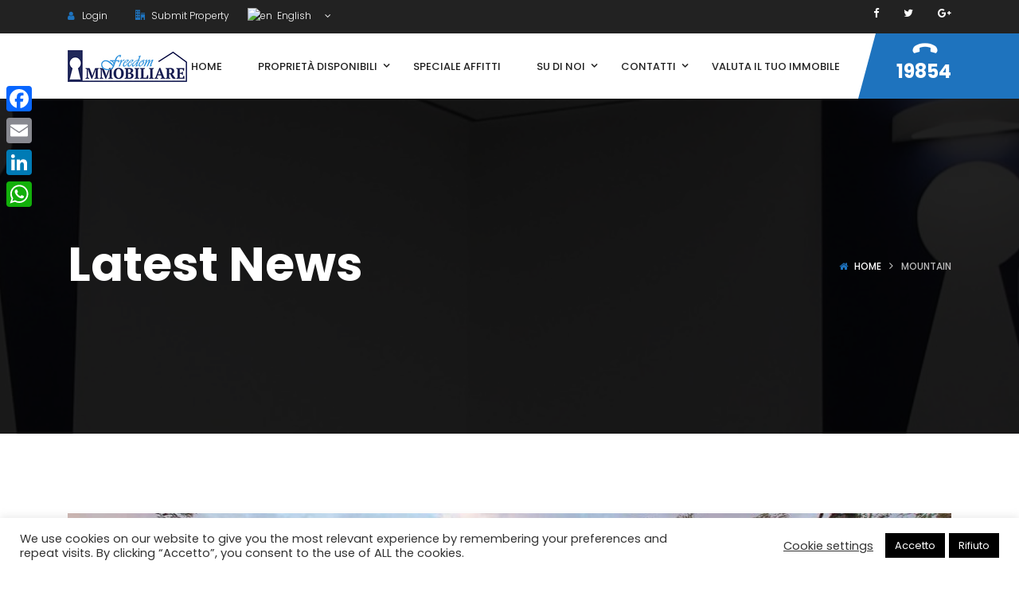

--- FILE ---
content_type: text/html; charset=UTF-8
request_url: https://immobiliarefreedom.it/category/mountain/
body_size: 18432
content:
<!DOCTYPE html>
<!-- Open Html -->
<html lang="it-IT">
<!-- Open Head -->
<head>
    
<meta charset="UTF-8"/>
<meta name="viewport" content="width=device-width, initial-scale=1, maximum-scale=1">



<link rel="profile" href="http://gmpg.org/xfn/11" />

    <link rel="shortcut icon" href="//www.immobiliarefreedom.it/wp-content/uploads/2019/10/FavIco.ico" />





<title>Mountain &#8211; Immobiliare Freedom</title>
						<script>
				/* <![CDATA[ */
				if (typeof WebFontConfig === 'undefined') {
					WebFontConfig = new Object();
				}
				WebFontConfig['google'] = {families: ["Poppins:100,100i,200,200i,300,300i,400,400i,500,500i,600,600i,700,700i,800,800i,900,900i"]};

				(function () {
					var wf = document.createElement('script');
					wf.src = 'https://ajax.googleapis.com/ajax/libs/webfont/1.6.26/webfont.js';
					wf.type = 'text/javascript';
					wf.async = 'true';
					var s = document.getElementsByTagName('script')[0];
					s.parentNode.insertBefore(wf, s);
				})();
				/* ]]> */
			</script>
					<meta name='robots' content='max-image-preview:large' />
<link rel='dns-prefetch' href='//static.addtoany.com' />
<link rel="alternate" type="application/rss+xml" title="Immobiliare Freedom &raquo; Feed" href="https://immobiliarefreedom.it/feed/" />
<link rel="alternate" type="application/rss+xml" title="Immobiliare Freedom &raquo; Mountain Feed della categoria" href="https://immobiliarefreedom.it/category/mountain/feed/" />
<script type="text/javascript">
/* <![CDATA[ */
window._wpemojiSettings = {"baseUrl":"https:\/\/s.w.org\/images\/core\/emoji\/15.0.3\/72x72\/","ext":".png","svgUrl":"https:\/\/s.w.org\/images\/core\/emoji\/15.0.3\/svg\/","svgExt":".svg","source":{"concatemoji":"\/\/immobiliarefreedom.it\/wp-includes\/js\/wp-emoji-release.min.js?ver=6.5.7"}};
/*! This file is auto-generated */
!function(i,n){var o,s,e;function c(e){try{var t={supportTests:e,timestamp:(new Date).valueOf()};sessionStorage.setItem(o,JSON.stringify(t))}catch(e){}}function p(e,t,n){e.clearRect(0,0,e.canvas.width,e.canvas.height),e.fillText(t,0,0);var t=new Uint32Array(e.getImageData(0,0,e.canvas.width,e.canvas.height).data),r=(e.clearRect(0,0,e.canvas.width,e.canvas.height),e.fillText(n,0,0),new Uint32Array(e.getImageData(0,0,e.canvas.width,e.canvas.height).data));return t.every(function(e,t){return e===r[t]})}function u(e,t,n){switch(t){case"flag":return n(e,"\ud83c\udff3\ufe0f\u200d\u26a7\ufe0f","\ud83c\udff3\ufe0f\u200b\u26a7\ufe0f")?!1:!n(e,"\ud83c\uddfa\ud83c\uddf3","\ud83c\uddfa\u200b\ud83c\uddf3")&&!n(e,"\ud83c\udff4\udb40\udc67\udb40\udc62\udb40\udc65\udb40\udc6e\udb40\udc67\udb40\udc7f","\ud83c\udff4\u200b\udb40\udc67\u200b\udb40\udc62\u200b\udb40\udc65\u200b\udb40\udc6e\u200b\udb40\udc67\u200b\udb40\udc7f");case"emoji":return!n(e,"\ud83d\udc26\u200d\u2b1b","\ud83d\udc26\u200b\u2b1b")}return!1}function f(e,t,n){var r="undefined"!=typeof WorkerGlobalScope&&self instanceof WorkerGlobalScope?new OffscreenCanvas(300,150):i.createElement("canvas"),a=r.getContext("2d",{willReadFrequently:!0}),o=(a.textBaseline="top",a.font="600 32px Arial",{});return e.forEach(function(e){o[e]=t(a,e,n)}),o}function t(e){var t=i.createElement("script");t.src=e,t.defer=!0,i.head.appendChild(t)}"undefined"!=typeof Promise&&(o="wpEmojiSettingsSupports",s=["flag","emoji"],n.supports={everything:!0,everythingExceptFlag:!0},e=new Promise(function(e){i.addEventListener("DOMContentLoaded",e,{once:!0})}),new Promise(function(t){var n=function(){try{var e=JSON.parse(sessionStorage.getItem(o));if("object"==typeof e&&"number"==typeof e.timestamp&&(new Date).valueOf()<e.timestamp+604800&&"object"==typeof e.supportTests)return e.supportTests}catch(e){}return null}();if(!n){if("undefined"!=typeof Worker&&"undefined"!=typeof OffscreenCanvas&&"undefined"!=typeof URL&&URL.createObjectURL&&"undefined"!=typeof Blob)try{var e="postMessage("+f.toString()+"("+[JSON.stringify(s),u.toString(),p.toString()].join(",")+"));",r=new Blob([e],{type:"text/javascript"}),a=new Worker(URL.createObjectURL(r),{name:"wpTestEmojiSupports"});return void(a.onmessage=function(e){c(n=e.data),a.terminate(),t(n)})}catch(e){}c(n=f(s,u,p))}t(n)}).then(function(e){for(var t in e)n.supports[t]=e[t],n.supports.everything=n.supports.everything&&n.supports[t],"flag"!==t&&(n.supports.everythingExceptFlag=n.supports.everythingExceptFlag&&n.supports[t]);n.supports.everythingExceptFlag=n.supports.everythingExceptFlag&&!n.supports.flag,n.DOMReady=!1,n.readyCallback=function(){n.DOMReady=!0}}).then(function(){return e}).then(function(){var e;n.supports.everything||(n.readyCallback(),(e=n.source||{}).concatemoji?t(e.concatemoji):e.wpemoji&&e.twemoji&&(t(e.twemoji),t(e.wpemoji)))}))}((window,document),window._wpemojiSettings);
/* ]]> */
</script>
<style>@media screen and (max-width: 650px) {body {padding-bottom:60px;}}</style><style id='wp-emoji-styles-inline-css' type='text/css'>

	img.wp-smiley, img.emoji {
		display: inline !important;
		border: none !important;
		box-shadow: none !important;
		height: 1em !important;
		width: 1em !important;
		margin: 0 0.07em !important;
		vertical-align: -0.1em !important;
		background: none !important;
		padding: 0 !important;
	}
</style>
<link rel='stylesheet' id='wp-block-library-css' href='//immobiliarefreedom.it/wp-includes/css/dist/block-library/style.min.css?ver=6.5.7' type='text/css' media='all' />
<style id='wp-block-library-theme-inline-css' type='text/css'>
.wp-block-audio figcaption{color:#555;font-size:13px;text-align:center}.is-dark-theme .wp-block-audio figcaption{color:#ffffffa6}.wp-block-audio{margin:0 0 1em}.wp-block-code{border:1px solid #ccc;border-radius:4px;font-family:Menlo,Consolas,monaco,monospace;padding:.8em 1em}.wp-block-embed figcaption{color:#555;font-size:13px;text-align:center}.is-dark-theme .wp-block-embed figcaption{color:#ffffffa6}.wp-block-embed{margin:0 0 1em}.blocks-gallery-caption{color:#555;font-size:13px;text-align:center}.is-dark-theme .blocks-gallery-caption{color:#ffffffa6}.wp-block-image figcaption{color:#555;font-size:13px;text-align:center}.is-dark-theme .wp-block-image figcaption{color:#ffffffa6}.wp-block-image{margin:0 0 1em}.wp-block-pullquote{border-bottom:4px solid;border-top:4px solid;color:currentColor;margin-bottom:1.75em}.wp-block-pullquote cite,.wp-block-pullquote footer,.wp-block-pullquote__citation{color:currentColor;font-size:.8125em;font-style:normal;text-transform:uppercase}.wp-block-quote{border-left:.25em solid;margin:0 0 1.75em;padding-left:1em}.wp-block-quote cite,.wp-block-quote footer{color:currentColor;font-size:.8125em;font-style:normal;position:relative}.wp-block-quote.has-text-align-right{border-left:none;border-right:.25em solid;padding-left:0;padding-right:1em}.wp-block-quote.has-text-align-center{border:none;padding-left:0}.wp-block-quote.is-large,.wp-block-quote.is-style-large,.wp-block-quote.is-style-plain{border:none}.wp-block-search .wp-block-search__label{font-weight:700}.wp-block-search__button{border:1px solid #ccc;padding:.375em .625em}:where(.wp-block-group.has-background){padding:1.25em 2.375em}.wp-block-separator.has-css-opacity{opacity:.4}.wp-block-separator{border:none;border-bottom:2px solid;margin-left:auto;margin-right:auto}.wp-block-separator.has-alpha-channel-opacity{opacity:1}.wp-block-separator:not(.is-style-wide):not(.is-style-dots){width:100px}.wp-block-separator.has-background:not(.is-style-dots){border-bottom:none;height:1px}.wp-block-separator.has-background:not(.is-style-wide):not(.is-style-dots){height:2px}.wp-block-table{margin:0 0 1em}.wp-block-table td,.wp-block-table th{word-break:normal}.wp-block-table figcaption{color:#555;font-size:13px;text-align:center}.is-dark-theme .wp-block-table figcaption{color:#ffffffa6}.wp-block-video figcaption{color:#555;font-size:13px;text-align:center}.is-dark-theme .wp-block-video figcaption{color:#ffffffa6}.wp-block-video{margin:0 0 1em}.wp-block-template-part.has-background{margin-bottom:0;margin-top:0;padding:1.25em 2.375em}
</style>
<style id='classic-theme-styles-inline-css' type='text/css'>
/*! This file is auto-generated */
.wp-block-button__link{color:#fff;background-color:#32373c;border-radius:9999px;box-shadow:none;text-decoration:none;padding:calc(.667em + 2px) calc(1.333em + 2px);font-size:1.125em}.wp-block-file__button{background:#32373c;color:#fff;text-decoration:none}
</style>
<style id='global-styles-inline-css' type='text/css'>
body{--wp--preset--color--black: #000000;--wp--preset--color--cyan-bluish-gray: #abb8c3;--wp--preset--color--white: #ffffff;--wp--preset--color--pale-pink: #f78da7;--wp--preset--color--vivid-red: #cf2e2e;--wp--preset--color--luminous-vivid-orange: #ff6900;--wp--preset--color--luminous-vivid-amber: #fcb900;--wp--preset--color--light-green-cyan: #7bdcb5;--wp--preset--color--vivid-green-cyan: #00d084;--wp--preset--color--pale-cyan-blue: #8ed1fc;--wp--preset--color--vivid-cyan-blue: #0693e3;--wp--preset--color--vivid-purple: #9b51e0;--wp--preset--gradient--vivid-cyan-blue-to-vivid-purple: linear-gradient(135deg,rgba(6,147,227,1) 0%,rgb(155,81,224) 100%);--wp--preset--gradient--light-green-cyan-to-vivid-green-cyan: linear-gradient(135deg,rgb(122,220,180) 0%,rgb(0,208,130) 100%);--wp--preset--gradient--luminous-vivid-amber-to-luminous-vivid-orange: linear-gradient(135deg,rgba(252,185,0,1) 0%,rgba(255,105,0,1) 100%);--wp--preset--gradient--luminous-vivid-orange-to-vivid-red: linear-gradient(135deg,rgba(255,105,0,1) 0%,rgb(207,46,46) 100%);--wp--preset--gradient--very-light-gray-to-cyan-bluish-gray: linear-gradient(135deg,rgb(238,238,238) 0%,rgb(169,184,195) 100%);--wp--preset--gradient--cool-to-warm-spectrum: linear-gradient(135deg,rgb(74,234,220) 0%,rgb(151,120,209) 20%,rgb(207,42,186) 40%,rgb(238,44,130) 60%,rgb(251,105,98) 80%,rgb(254,248,76) 100%);--wp--preset--gradient--blush-light-purple: linear-gradient(135deg,rgb(255,206,236) 0%,rgb(152,150,240) 100%);--wp--preset--gradient--blush-bordeaux: linear-gradient(135deg,rgb(254,205,165) 0%,rgb(254,45,45) 50%,rgb(107,0,62) 100%);--wp--preset--gradient--luminous-dusk: linear-gradient(135deg,rgb(255,203,112) 0%,rgb(199,81,192) 50%,rgb(65,88,208) 100%);--wp--preset--gradient--pale-ocean: linear-gradient(135deg,rgb(255,245,203) 0%,rgb(182,227,212) 50%,rgb(51,167,181) 100%);--wp--preset--gradient--electric-grass: linear-gradient(135deg,rgb(202,248,128) 0%,rgb(113,206,126) 100%);--wp--preset--gradient--midnight: linear-gradient(135deg,rgb(2,3,129) 0%,rgb(40,116,252) 100%);--wp--preset--font-size--small: 13px;--wp--preset--font-size--medium: 20px;--wp--preset--font-size--large: 36px;--wp--preset--font-size--x-large: 42px;--wp--preset--spacing--20: 0.44rem;--wp--preset--spacing--30: 0.67rem;--wp--preset--spacing--40: 1rem;--wp--preset--spacing--50: 1.5rem;--wp--preset--spacing--60: 2.25rem;--wp--preset--spacing--70: 3.38rem;--wp--preset--spacing--80: 5.06rem;--wp--preset--shadow--natural: 6px 6px 9px rgba(0, 0, 0, 0.2);--wp--preset--shadow--deep: 12px 12px 50px rgba(0, 0, 0, 0.4);--wp--preset--shadow--sharp: 6px 6px 0px rgba(0, 0, 0, 0.2);--wp--preset--shadow--outlined: 6px 6px 0px -3px rgba(255, 255, 255, 1), 6px 6px rgba(0, 0, 0, 1);--wp--preset--shadow--crisp: 6px 6px 0px rgba(0, 0, 0, 1);}:where(.is-layout-flex){gap: 0.5em;}:where(.is-layout-grid){gap: 0.5em;}body .is-layout-flex{display: flex;}body .is-layout-flex{flex-wrap: wrap;align-items: center;}body .is-layout-flex > *{margin: 0;}body .is-layout-grid{display: grid;}body .is-layout-grid > *{margin: 0;}:where(.wp-block-columns.is-layout-flex){gap: 2em;}:where(.wp-block-columns.is-layout-grid){gap: 2em;}:where(.wp-block-post-template.is-layout-flex){gap: 1.25em;}:where(.wp-block-post-template.is-layout-grid){gap: 1.25em;}.has-black-color{color: var(--wp--preset--color--black) !important;}.has-cyan-bluish-gray-color{color: var(--wp--preset--color--cyan-bluish-gray) !important;}.has-white-color{color: var(--wp--preset--color--white) !important;}.has-pale-pink-color{color: var(--wp--preset--color--pale-pink) !important;}.has-vivid-red-color{color: var(--wp--preset--color--vivid-red) !important;}.has-luminous-vivid-orange-color{color: var(--wp--preset--color--luminous-vivid-orange) !important;}.has-luminous-vivid-amber-color{color: var(--wp--preset--color--luminous-vivid-amber) !important;}.has-light-green-cyan-color{color: var(--wp--preset--color--light-green-cyan) !important;}.has-vivid-green-cyan-color{color: var(--wp--preset--color--vivid-green-cyan) !important;}.has-pale-cyan-blue-color{color: var(--wp--preset--color--pale-cyan-blue) !important;}.has-vivid-cyan-blue-color{color: var(--wp--preset--color--vivid-cyan-blue) !important;}.has-vivid-purple-color{color: var(--wp--preset--color--vivid-purple) !important;}.has-black-background-color{background-color: var(--wp--preset--color--black) !important;}.has-cyan-bluish-gray-background-color{background-color: var(--wp--preset--color--cyan-bluish-gray) !important;}.has-white-background-color{background-color: var(--wp--preset--color--white) !important;}.has-pale-pink-background-color{background-color: var(--wp--preset--color--pale-pink) !important;}.has-vivid-red-background-color{background-color: var(--wp--preset--color--vivid-red) !important;}.has-luminous-vivid-orange-background-color{background-color: var(--wp--preset--color--luminous-vivid-orange) !important;}.has-luminous-vivid-amber-background-color{background-color: var(--wp--preset--color--luminous-vivid-amber) !important;}.has-light-green-cyan-background-color{background-color: var(--wp--preset--color--light-green-cyan) !important;}.has-vivid-green-cyan-background-color{background-color: var(--wp--preset--color--vivid-green-cyan) !important;}.has-pale-cyan-blue-background-color{background-color: var(--wp--preset--color--pale-cyan-blue) !important;}.has-vivid-cyan-blue-background-color{background-color: var(--wp--preset--color--vivid-cyan-blue) !important;}.has-vivid-purple-background-color{background-color: var(--wp--preset--color--vivid-purple) !important;}.has-black-border-color{border-color: var(--wp--preset--color--black) !important;}.has-cyan-bluish-gray-border-color{border-color: var(--wp--preset--color--cyan-bluish-gray) !important;}.has-white-border-color{border-color: var(--wp--preset--color--white) !important;}.has-pale-pink-border-color{border-color: var(--wp--preset--color--pale-pink) !important;}.has-vivid-red-border-color{border-color: var(--wp--preset--color--vivid-red) !important;}.has-luminous-vivid-orange-border-color{border-color: var(--wp--preset--color--luminous-vivid-orange) !important;}.has-luminous-vivid-amber-border-color{border-color: var(--wp--preset--color--luminous-vivid-amber) !important;}.has-light-green-cyan-border-color{border-color: var(--wp--preset--color--light-green-cyan) !important;}.has-vivid-green-cyan-border-color{border-color: var(--wp--preset--color--vivid-green-cyan) !important;}.has-pale-cyan-blue-border-color{border-color: var(--wp--preset--color--pale-cyan-blue) !important;}.has-vivid-cyan-blue-border-color{border-color: var(--wp--preset--color--vivid-cyan-blue) !important;}.has-vivid-purple-border-color{border-color: var(--wp--preset--color--vivid-purple) !important;}.has-vivid-cyan-blue-to-vivid-purple-gradient-background{background: var(--wp--preset--gradient--vivid-cyan-blue-to-vivid-purple) !important;}.has-light-green-cyan-to-vivid-green-cyan-gradient-background{background: var(--wp--preset--gradient--light-green-cyan-to-vivid-green-cyan) !important;}.has-luminous-vivid-amber-to-luminous-vivid-orange-gradient-background{background: var(--wp--preset--gradient--luminous-vivid-amber-to-luminous-vivid-orange) !important;}.has-luminous-vivid-orange-to-vivid-red-gradient-background{background: var(--wp--preset--gradient--luminous-vivid-orange-to-vivid-red) !important;}.has-very-light-gray-to-cyan-bluish-gray-gradient-background{background: var(--wp--preset--gradient--very-light-gray-to-cyan-bluish-gray) !important;}.has-cool-to-warm-spectrum-gradient-background{background: var(--wp--preset--gradient--cool-to-warm-spectrum) !important;}.has-blush-light-purple-gradient-background{background: var(--wp--preset--gradient--blush-light-purple) !important;}.has-blush-bordeaux-gradient-background{background: var(--wp--preset--gradient--blush-bordeaux) !important;}.has-luminous-dusk-gradient-background{background: var(--wp--preset--gradient--luminous-dusk) !important;}.has-pale-ocean-gradient-background{background: var(--wp--preset--gradient--pale-ocean) !important;}.has-electric-grass-gradient-background{background: var(--wp--preset--gradient--electric-grass) !important;}.has-midnight-gradient-background{background: var(--wp--preset--gradient--midnight) !important;}.has-small-font-size{font-size: var(--wp--preset--font-size--small) !important;}.has-medium-font-size{font-size: var(--wp--preset--font-size--medium) !important;}.has-large-font-size{font-size: var(--wp--preset--font-size--large) !important;}.has-x-large-font-size{font-size: var(--wp--preset--font-size--x-large) !important;}
.wp-block-navigation a:where(:not(.wp-element-button)){color: inherit;}
:where(.wp-block-post-template.is-layout-flex){gap: 1.25em;}:where(.wp-block-post-template.is-layout-grid){gap: 1.25em;}
:where(.wp-block-columns.is-layout-flex){gap: 2em;}:where(.wp-block-columns.is-layout-grid){gap: 2em;}
.wp-block-pullquote{font-size: 1.5em;line-height: 1.6;}
</style>
<link rel='stylesheet' id='xmenu-menu-amination-css' href='//immobiliarefreedom.it/wp-content/plugins/beyot-framework/core/xmenu/assets/css/amination.css?ver=6.5.7' type='text/css' media='all' />
<link rel='stylesheet' id='contact-form-7-css' href='//immobiliarefreedom.it/wp-content/plugins/contact-form-7/includes/css/styles.css?ver=5.9.6' type='text/css' media='all' />
<link rel='stylesheet' id='cookie-law-info-css' href='//immobiliarefreedom.it/wp-content/plugins/cookie-law-info/legacy/public/css/cookie-law-info-public.css?ver=3.2.4' type='text/css' media='all' />
<link rel='stylesheet' id='cookie-law-info-gdpr-css' href='//immobiliarefreedom.it/wp-content/plugins/cookie-law-info/legacy/public/css/cookie-law-info-gdpr.css?ver=3.2.4' type='text/css' media='all' />
<link rel='stylesheet' id='wp-live-chat-support-css' href='//immobiliarefreedom.it/wp-content/plugins/wp-live-chat-support/public/css/wplc-plugin-public.css?ver=10.0.13' type='text/css' media='all' />
<link rel='stylesheet' id='ere_recently_viewed_frontend-css' href='//immobiliarefreedom.it/wp-content/plugins/ere-recently-viewed/assets/scss/frontend.min.css?ver=2.0' type='text/css' media='all' />
<link rel='stylesheet' id='jquery-ui-css' href='//immobiliarefreedom.it/wp-content/plugins/essential-real-estate/public/assets/packages/jquery-ui/jquery-ui.min.css?ver=1.11.4' type='text/css' media='all' />
<link rel='stylesheet' id='owl.carousel-css' href='//immobiliarefreedom.it/wp-content/plugins/essential-real-estate/public/assets/packages/owl-carousel/assets/owl.carousel.min.css?ver=2.3.4' type='text/css' media='all' />
<link rel='stylesheet' id='light-gallery-css' href='//immobiliarefreedom.it/wp-content/plugins/essential-real-estate/public/assets/packages/light-gallery/css/lightgallery.min.css?ver=1.2.18' type='text/css' media='all' />
<link rel='stylesheet' id='ere_main-css' href='//immobiliarefreedom.it/wp-content/plugins/essential-real-estate/public/assets/scss/main/main.min.css?ver=4.4.4' type='text/css' media='all' />
<link rel='stylesheet' id='bootstrap-css' href='//immobiliarefreedom.it/wp-content/themes/g5-beyot/assets/vendors/bootstrap/css/bootstrap.min.css?ver=4.6.0' type='text/css' media='all' />
<link rel='stylesheet' id='js_composer_front-css' href='//immobiliarefreedom.it/wp-content/plugins/js_composer/assets/css/js_composer.min.css?ver=5.7' type='text/css' media='all' />
<link rel='stylesheet' id='font-awesome-css' href='//immobiliarefreedom.it/wp-content/plugins/js_composer/assets/lib/bower/font-awesome/css/font-awesome.min.css?ver=5.7' type='text/css' media='all' />
<link rel='stylesheet' id='fontawesome_animation-css' href='//immobiliarefreedom.it/wp-content/themes/g5-beyot/assets/plugins/fonts-awesome/css/font-awesome-animation.min.css?ver=6.5.7' type='text/css' media='all' />
<link rel='stylesheet' id='icomoon-css' href='//immobiliarefreedom.it/wp-content/themes/g5-beyot/assets/plugins/icomoon/css/icomoon.min.css?ver=6.5.7' type='text/css' media='all' />
<link rel='stylesheet' id='perffect-scrollbar-css' href='//immobiliarefreedom.it/wp-content/themes/g5-beyot/assets/plugins/perfect-scrollbar/css/perfect-scrollbar.min.css?ver=6.5.7' type='text/css' media='all' />
<link rel='stylesheet' id='g5plus_framework_style-css' href='//immobiliarefreedom.it/wp-content/themes/g5-beyot/style.min.css?ver=1768834506' type='text/css' media='all' />
<style id='g5plus_framework_style-inline-css' type='text/css'>
@media screen and (min-width: 768px) {
	header.header-mobile {
		display: none;
		height: 0;
	}
}

/*--------------------------------------------------------------
## MOBILE MENU
--------------------------------------------------------------*/
@media screen and (max-width: 767px) {
	body {
		-webkit-transition: all 0.3s;
		-moz-transition: all 0.3s;
		-ms-transition: all 0.3s;
		-o-transition: all 0.3s;
		transition: all 0.3s;
		left: 0;
	}
	
	header.main-header {
		display: none;
	}	
	
	.top-drawer-mobile-invisible {
		display: none;
	}
}

@media screen and (min-width: 768px) {
	header.header-mobile {
		display: none;
		height: 0;
	}
}

/*--------------------------------------------------------------
## MOBILE MENU
--------------------------------------------------------------*/
@media screen and (max-width: 767px) {
	body {
		-webkit-transition: all 0.3s;
		-moz-transition: all 0.3s;
		-ms-transition: all 0.3s;
		-o-transition: all 0.3s;
		transition: all 0.3s;
		left: 0;
	}
	
	header.main-header {
		display: none;
	}	
	
	.top-drawer-mobile-invisible {
		display: none;
	}
}


</style>
<link rel='stylesheet' id='addtoany-css' href='//immobiliarefreedom.it/wp-content/plugins/add-to-any/addtoany.min.css?ver=1.16' type='text/css' media='all' />
<style id='addtoany-inline-css' type='text/css'>
@media screen and (max-width:980px){
.a2a_floating_style.a2a_vertical_style{display:none;}
}
</style>
<link rel='stylesheet' id='g5plus_framework_frontend-css' href='//immobiliarefreedom.it/wp-content/plugins/beyot-framework/assets/css/frontend.min.css?ver=6.5.7' type='text/css' media='all' />
<link rel='stylesheet' id='call-now-button-modern-style-css' href='//immobiliarefreedom.it/wp-content/plugins/call-now-button/resources/style/modern.css?ver=1.4.9' type='text/css' media='all' />
<script type="text/javascript" id="addtoany-core-js-before">
/* <![CDATA[ */
window.a2a_config=window.a2a_config||{};a2a_config.callbacks=[];a2a_config.overlays=[];a2a_config.templates={};a2a_localize = {
	Share: "Condividi",
	Save: "Salva",
	Subscribe: "Abbonati",
	Email: "Email",
	Bookmark: "Segnalibro",
	ShowAll: "espandi",
	ShowLess: "comprimi",
	FindServices: "Trova servizi",
	FindAnyServiceToAddTo: "Trova subito un servizio da aggiungere",
	PoweredBy: "Powered by",
	ShareViaEmail: "Condividi via email",
	SubscribeViaEmail: "Iscriviti via email",
	BookmarkInYourBrowser: "Aggiungi ai segnalibri",
	BookmarkInstructions: "Premi Ctrl+D o \u2318+D per mettere questa pagina nei preferiti",
	AddToYourFavorites: "Aggiungi ai favoriti",
	SendFromWebOrProgram: "Invia da qualsiasi indirizzo email o programma di posta elettronica",
	EmailProgram: "Programma di posta elettronica",
	More: "Di più&#8230;",
	ThanksForSharing: "Grazie per la condivisione!",
	ThanksForFollowing: "Thanks for following!"
};
/* ]]> */
</script>
<script type="text/javascript" async src="//static.addtoany.com/menu/page.js" id="addtoany-core-js"></script>
<script type="text/javascript" src="//immobiliarefreedom.it/wp-includes/js/jquery/jquery.min.js?ver=3.7.1" id="jquery-core-js"></script>
<script type="text/javascript" src="//immobiliarefreedom.it/wp-includes/js/jquery/jquery-migrate.min.js?ver=3.4.1" id="jquery-migrate-js"></script>
<script type="text/javascript" async src="//immobiliarefreedom.it/wp-content/plugins/add-to-any/addtoany.min.js?ver=1.1" id="addtoany-jquery-js"></script>
<script type="text/javascript" id="cookie-law-info-js-extra">
/* <![CDATA[ */
var Cli_Data = {"nn_cookie_ids":[],"cookielist":[],"non_necessary_cookies":[],"ccpaEnabled":"","ccpaRegionBased":"","ccpaBarEnabled":"","strictlyEnabled":["necessary","obligatoire"],"ccpaType":"gdpr","js_blocking":"1","custom_integration":"","triggerDomRefresh":"","secure_cookies":""};
var cli_cookiebar_settings = {"animate_speed_hide":"500","animate_speed_show":"500","background":"#FFF","border":"#b1a6a6c2","border_on":"","button_1_button_colour":"#000000","button_1_button_hover":"#000000","button_1_link_colour":"#ffffff","button_1_as_button":"1","button_1_new_win":"","button_2_button_colour":"#333","button_2_button_hover":"#292929","button_2_link_colour":"#444","button_2_as_button":"","button_2_hidebar":"","button_3_button_colour":"#000000","button_3_button_hover":"#000000","button_3_link_colour":"#fff","button_3_as_button":"1","button_3_new_win":"","button_4_button_colour":"#000","button_4_button_hover":"#000000","button_4_link_colour":"#333333","button_4_as_button":"","button_7_button_colour":"#61a229","button_7_button_hover":"#4e8221","button_7_link_colour":"#fff","button_7_as_button":"1","button_7_new_win":"","font_family":"inherit","header_fix":"","notify_animate_hide":"1","notify_animate_show":"","notify_div_id":"#cookie-law-info-bar","notify_position_horizontal":"right","notify_position_vertical":"bottom","scroll_close":"","scroll_close_reload":"","accept_close_reload":"","reject_close_reload":"","showagain_tab":"1","showagain_background":"#fff","showagain_border":"#000","showagain_div_id":"#cookie-law-info-again","showagain_x_position":"100px","text":"#333333","show_once_yn":"","show_once":"10000","logging_on":"","as_popup":"","popup_overlay":"1","bar_heading_text":"","cookie_bar_as":"banner","popup_showagain_position":"bottom-right","widget_position":"left"};
var log_object = {"ajax_url":"https:\/\/immobiliarefreedom.it\/wp-admin\/admin-ajax.php"};
/* ]]> */
</script>
<script type="text/javascript" src="//immobiliarefreedom.it/wp-content/plugins/cookie-law-info/legacy/public/js/cookie-law-info-public.js?ver=3.2.4" id="cookie-law-info-js"></script>
<link rel="https://api.w.org/" href="https://immobiliarefreedom.it/wp-json/" /><link rel="alternate" type="application/json" href="https://immobiliarefreedom.it/wp-json/wp/v2/categories/5" /><link rel="EditURI" type="application/rsd+xml" title="RSD" href="https://immobiliarefreedom.it/xmlrpc.php?rsd" />
<meta name="generator" content="WordPress 6.5.7" />
<style id='xmenu_custom_style'></style><!-- start Simple Custom CSS and JS -->
<!-- end Simple Custom CSS and JS -->
<!-- start Simple Custom CSS and JS -->
<script type="text/javascript">
 

jQuery(document).ready(function( $ ){
window.addEventListener("load", function load(event) {
    var optionToClick = document.querySelector('select[name="status"]').children[1]; //choose any of the children
    optionToClick.selected = true;
    simulateClick(optionToClick); // manual click simulation 
});

function simulateClick(item) {
  item.dispatchEvent(new PointerEvent('pointerdown', {bubbles: true}));
  item.dispatchEvent(new MouseEvent('mousedown', {bubbles: true}));
  item.dispatchEvent(new PointerEvent('pointerup', {bubbles: true}));
  item.dispatchEvent(new MouseEvent('mouseup', {bubbles: true}));
  item.dispatchEvent(new MouseEvent('mouseout', {bubbles: true}));
  item.dispatchEvent(new MouseEvent('click', {bubbles: true}));
  item.dispatchEvent(new Event('change', {bubbles: true}));

  return true;
}
});
</script>
<!-- end Simple Custom CSS and JS -->
<meta name="generator" content="Powered by WPBakery Page Builder - drag and drop page builder for WordPress."/>
<!--[if lte IE 9]><link rel="stylesheet" type="text/css" href="https://immobiliarefreedom.it/wp-content/plugins/js_composer/assets/css/vc_lte_ie9.min.css" media="screen"><![endif]-->		<style type="text/css" id="wp-custom-css">
			@media screen and (min-width: 1000px) {
	.uffici-text-mbl{
	display:none;
	}
}
@media screen and (max-width: 1001px) {
.uffici-text-mbl{
	display:block;
}
}

@media screen and (max-width: 1000px) {
	.uffici-text-dsk{
	display:none;
	}
}
@media screen and (min-width: 1001px) {
.uffici-text-dsk{
	display:block;
}
}		</style>
		<style type="text/css" data-type="vc_shortcodes-custom-css">.vc_custom_1489129681182{padding-top: 41px !important;padding-bottom: 40px !important;}.vc_custom_1480561628834{padding-top: 7px !important;}</style><noscript><style type="text/css"> .wpb_animate_when_almost_visible { opacity: 1; }</style></noscript><style id="wpforms-css-vars-root">
				:root {
					--wpforms-field-border-radius: 3px;
--wpforms-field-border-style: solid;
--wpforms-field-border-size: 1px;
--wpforms-field-background-color: #ffffff;
--wpforms-field-border-color: rgba( 0, 0, 0, 0.25 );
--wpforms-field-border-color-spare: rgba( 0, 0, 0, 0.25 );
--wpforms-field-text-color: rgba( 0, 0, 0, 0.7 );
--wpforms-field-menu-color: #ffffff;
--wpforms-label-color: rgba( 0, 0, 0, 0.85 );
--wpforms-label-sublabel-color: rgba( 0, 0, 0, 0.55 );
--wpforms-label-error-color: #d63637;
--wpforms-button-border-radius: 3px;
--wpforms-button-border-style: none;
--wpforms-button-border-size: 1px;
--wpforms-button-background-color: #066aab;
--wpforms-button-border-color: #066aab;
--wpforms-button-text-color: #ffffff;
--wpforms-page-break-color: #066aab;
--wpforms-background-image: none;
--wpforms-background-position: center center;
--wpforms-background-repeat: no-repeat;
--wpforms-background-size: cover;
--wpforms-background-width: 100px;
--wpforms-background-height: 100px;
--wpforms-background-color: rgba( 0, 0, 0, 0 );
--wpforms-background-url: none;
--wpforms-container-padding: 0px;
--wpforms-container-border-style: none;
--wpforms-container-border-width: 1px;
--wpforms-container-border-color: #000000;
--wpforms-container-border-radius: 3px;
--wpforms-field-size-input-height: 43px;
--wpforms-field-size-input-spacing: 15px;
--wpforms-field-size-font-size: 16px;
--wpforms-field-size-line-height: 19px;
--wpforms-field-size-padding-h: 14px;
--wpforms-field-size-checkbox-size: 16px;
--wpforms-field-size-sublabel-spacing: 5px;
--wpforms-field-size-icon-size: 1;
--wpforms-label-size-font-size: 16px;
--wpforms-label-size-line-height: 19px;
--wpforms-label-size-sublabel-font-size: 14px;
--wpforms-label-size-sublabel-line-height: 17px;
--wpforms-button-size-font-size: 17px;
--wpforms-button-size-height: 41px;
--wpforms-button-size-padding-h: 15px;
--wpforms-button-size-margin-top: 10px;
--wpforms-container-shadow-size-box-shadow: none;

				}
			</style></head>
<!-- Close Head -->
<body class="archive category category-mountain category-5 wp-embed-responsive beyot-class chrome wpb-js-composer js-comp-ver-5.7 vc_responsive" data-responsive="767"
                             data-header="header-1">
	<!-- Open Wrapper -->
	<div id="wrapper">

<header class="main-header header-1">
    <div class="top-bar-wrapper bar-wrapper">
    <div class="container">
        <div class="top-bar-inner">
            <div class="row">
                                    <div class="top-bar-left bar-left col-md-6">
                        <aside id="ere_widget_login_menu-2" class="widget ere_widget ere_widget_login_menu">    <a href="javascript:void(0)" class="login-link topbar-link" data-toggle="modal" data-target="#ere_signin_modal"><i class="fa fa-user"></i><span class="hidden-xs">Login</span></a>
</aside><aside id="text-9" class="submit-property-language widget widget_text">			<div class="textwidget"><div class="submit-property"><a href="/beyot/new-property/" title="Submit Property"><i class="icon-office2 accent-color"></i> Submit Property</a></div>
<div id="lang_sel"><ul><li> <a href="#" class="lang_sel_sel icl-en"> <img class="iclflag" src="http://themes.g5plus.net/beyot/wp-content/uploads/2017/03/en.png" alt="en" title="English">&nbsp;&nbsp;English </a><ul><li class="icl-fr"> <a href="#"> <img class="iclflag" src="http://themes.g5plus.net/beyot/wp-content/uploads/2017/03/fr.png" alt="fr" title="French">&nbsp;French </a></li><li class="icl-de"> <a href="#"> <img class="iclflag" src="http://themes.g5plus.net/beyot/wp-content/uploads/2017/03/de.png" alt="de" title="German">&nbsp;German </a></li><li class="icl-ja"> <a href="#"> <img class="iclflag" src="http://themes.g5plus.net/beyot/wp-content/uploads/2017/03/ja.png" alt="ja" title="Japanese">&nbsp;Japanese </a></li></ul></li></ul></div></div>
		</aside>                    </div>
                                                    <div class="top-bar-right bar-right col-md-6">
                        <aside id="g5plus_social_profile-3" class="widget widget-social-profile">				<div class="social-profiles default light icon-small">
												<a target="_blank" title="Facebook"
						   		href="//www.facebook.com/"><i
									class="fa fa-facebook"></i></a>
																		<a target="_blank" title="Twitter"
						   		href="#"><i
									class="fa fa-twitter"></i></a>
																		<a target="_blank" title="Google+"
						   		href="#"><i
									class="fa fa-google-plus"></i></a>
																<div class="clearfix"></div>
				</div>
				</aside>                    </div>
                            </div>
        </div>
    </div>
</div>    <div class="sticky-wrapper">
    <div class="header-wrapper clearfix sticky-region">
		<div class="container">
            <div class="header-above-inner container-inner clearfix">
                <div class="logo-header">
	<a class="no-sticky" href="https://immobiliarefreedom.it/" title="Immobiliare Freedom-">
		<img src="//www.immobiliarefreedom.it/wp-content/uploads/2019/10/1537540653139_piccola.jpg"		     alt="Immobiliare Freedom-"/>
	</a>
	</div>	            		            <nav class="primary-menu">
			            <ul id="main-menu" class="main-menu x-nav-menu x-nav-menu_primary-menu x-animate-sign-flip"><li id="menu-item-4726" class="menu-item menu-item-type-post_type menu-item-object-page menu-item-home x-menu-item x-item-menu-standard"><a href="https://immobiliarefreedom.it/" class="x-menu-a-text"><span class="x-menu-text">Home</span></a></li><li id="menu-item-4589" class="menu-item menu-item-type-custom menu-item-object-custom menu-item-has-children x-menu-item x-item-menu-standard"><a href="#" class="x-menu-a-text"><span class="x-menu-text">Proprietà Disponibili</span><b class="x-caret"></b></a>			<ul class="x-sub-menu x-sub-menu-standard x-list-style-none">
		<li id="menu-item-4583" class="menu-item menu-item-type-custom menu-item-object-custom menu-item-has-children x-menu-item x-item-menu-standard"><a href="#" class="x-menu-a-text"><i class="x-menu-icon fa icon-updated-security-for-protection-on-internet x-icon-left"></i><span class="x-menu-text">Proprietà Disponibili</span><b class="x-caret"></b></a>			<ul class="x-sub-menu x-sub-menu-standard x-list-style-none">
		<li id="menu-item-4584" class="menu-item menu-item-type-custom menu-item-object-custom x-menu-item x-item-menu-standard"><a href="//www.immobiliarefreedom.it/?page_id=4867" class="x-menu-a-text"><i class="x-menu-icon fa fa-money x-icon-left"></i><span class="x-menu-text">Affitto</span></a></li><li id="menu-item-4585" class="menu-item menu-item-type-custom menu-item-object-custom x-menu-item x-item-menu-standard"><a href="//www.immobiliarefreedom.it/?page_id=4875" class="x-menu-a-text"><i class="x-menu-icon fa fa-euro x-icon-left"></i><span class="x-menu-text">Vendita</span></a></li></ul></li><li id="menu-item-4764" class="menu-item menu-item-type-custom menu-item-object-custom x-menu-item x-item-menu-standard"><a href="//www.immobiliarefreedom.it/?page_id=5025" class="x-menu-a-text"><i class="x-menu-icon fa icon-carrier x-icon-left"></i><span class="x-menu-text">I Nostri Cantieri</span></a></li></ul></li><li id="menu-item-7638" class="menu-item menu-item-type-custom menu-item-object-custom x-menu-item x-item-menu-standard"><a href="//www.immobiliarefreedom.it/?page_id=4867" class="x-menu-a-text"><span class="x-menu-text">Speciale Affitti</span></a></li><li id="menu-item-4784" class="menu-item menu-item-type-custom menu-item-object-custom menu-item-has-children x-menu-item x-item-menu-standard"><a href="#" class="x-menu-a-text"><span class="x-menu-text">Su Di Noi</span><b class="x-caret"></b></a>			<ul class="x-sub-menu x-sub-menu-standard x-list-style-none">
		<li id="menu-item-4753" class="menu-item menu-item-type-post_type menu-item-object-page x-menu-item x-item-menu-standard"><a href="https://immobiliarefreedom.it/about-us/" class="x-menu-a-text"><i class="x-menu-icon fa icon-location22 x-icon-left"></i><span class="x-menu-text">La Nostra Storia</span></a></li><li id="menu-item-4763" class="menu-item menu-item-type-post_type menu-item-object-page x-menu-item x-item-menu-standard"><a href="https://immobiliarefreedom.it/agent-page/" class="x-menu-a-text"><i class="x-menu-icon fa icon-users2 x-icon-left"></i><span class="x-menu-text">Team</span></a></li><li id="menu-item-4782" class="menu-item menu-item-type-custom menu-item-object-custom x-menu-item x-item-menu-standard"><a href="//www.immobiliarefreedom.it/?page_id=4980" class="x-menu-a-text"><i class="x-menu-icon fa icon-office x-icon-left"></i><span class="x-menu-text">Gli Uffici</span></a></li></ul></li><li id="menu-item-4762" class="menu-item menu-item-type-custom menu-item-object-custom menu-item-has-children x-menu-item x-item-menu-standard"><a href="#" class="x-menu-a-text"><span class="x-menu-text">Contatti</span><b class="x-caret"></b></a>			<ul class="x-sub-menu x-sub-menu-standard x-list-style-none">
		<li id="menu-item-4750" class="menu-item menu-item-type-post_type menu-item-object-page x-menu-item x-item-menu-standard"><a href="https://immobiliarefreedom.it/contact/" class="x-menu-a-text"><i class="x-menu-icon fa icon-mail-envelope-open x-icon-left"></i><span class="x-menu-text">Contattaci</span></a></li><li id="menu-item-4749" class="menu-item menu-item-type-post_type menu-item-object-page x-menu-item x-item-menu-standard"><a href="https://immobiliarefreedom.it/lavora-con-noi/" class="x-menu-a-text"><i class="x-menu-icon fa icon-hand x-icon-left"></i><span class="x-menu-text">Lavora con noi</span></a></li></ul></li><li id="menu-item-4785" class="menu-item menu-item-type-custom menu-item-object-custom x-menu-item x-item-menu-standard"><a href="//www.immobiliarefreedom.it/?page_id=4780" class="x-menu-a-text"><span class="x-menu-text">Valuta il tuo Immobile</span></a></li></ul>	<div class="header-customize-wrapper header-customize-nav">
											<div class="header-customize-item item-custom-text">
	<p class="contact-phone"><i class="fa fa-phone"></i>19854</p></div>			</div>
		            </nav>
	                        </div>
        </div>
    </div>
</div></header><header class="header-mobile header-mobile-1">
        <div class="header-mobile-wrapper">
	<div class="header-mobile-inner">
		<div class="container header-mobile-container">
			<div class="header-mobile-container-inner clearfix">
				<div class="logo-mobile-wrapper">
	<a href="https://immobiliarefreedom.it/" title="Immobiliare Freedom-">
		<img src="//www.immobiliarefreedom.it/wp-content/uploads/2019/10/1537540653139_piccola.jpg" alt="Immobiliare Freedom-"/>
	</a>
</div>				<div class="toggle-icon-wrapper toggle-mobile-menu"
				     data-drop-type="menu-drop-fly">
					<div class="toggle-icon"><span></span></div>
				</div>
									<div class="mobile-login">
						<div class="widget ere_widget ere_widget_login_menu">    <a href="javascript:void(0)" class="login-link topbar-link" data-toggle="modal" data-target="#ere_signin_modal"><i class="fa fa-user"></i><span class="hidden-xs">Login</span></a>
</div>					</div>
													<div class="mobile-search-button">
						<a href="#" class="prevent-default search-standard"><i class="icon-search2"></i></a>					</div>
							</div>
			<div class="header-mobile-nav menu-drop-fly">
	<form role="search" method="get" class="search-form" action="https://immobiliarefreedom.it/">
	<input type="search" placeholder="ENTER YOUR  KEYWORD" value="" name="s" />
	<button type="submit"><i class="fa fa-search"></i></button>
</form>
			<ul id="menu-primary-menu" class="nav-menu-mobile x-nav-menu x-nav-menu_primary-menu x-animate-sign-flip"><li id="menu-item-mobile-4726" class="menu-item menu-item-type-post_type menu-item-object-page menu-item-home x-menu-item x-item-menu-standard"><a href="https://immobiliarefreedom.it/" class="x-menu-a-text"><span class="x-menu-text">Home</span></a></li><li id="menu-item-mobile-4589" class="menu-item menu-item-type-custom menu-item-object-custom menu-item-has-children x-menu-item x-item-menu-standard"><a href="#" class="x-menu-a-text"><span class="x-menu-text">Proprietà Disponibili</span><b class="x-caret"></b></a>			<ul class="x-sub-menu x-sub-menu-standard x-list-style-none">
		<li id="menu-item-mobile-4583" class="menu-item menu-item-type-custom menu-item-object-custom menu-item-has-children x-menu-item x-item-menu-standard"><a href="#" class="x-menu-a-text"><i class="x-menu-icon fa icon-updated-security-for-protection-on-internet x-icon-left"></i><span class="x-menu-text">Proprietà Disponibili</span><b class="x-caret"></b></a>			<ul class="x-sub-menu x-sub-menu-standard x-list-style-none">
		<li id="menu-item-mobile-4584" class="menu-item menu-item-type-custom menu-item-object-custom x-menu-item x-item-menu-standard"><a href="//www.immobiliarefreedom.it/?page_id=4867" class="x-menu-a-text"><i class="x-menu-icon fa fa-money x-icon-left"></i><span class="x-menu-text">Affitto</span></a></li><li id="menu-item-mobile-4585" class="menu-item menu-item-type-custom menu-item-object-custom x-menu-item x-item-menu-standard"><a href="//www.immobiliarefreedom.it/?page_id=4875" class="x-menu-a-text"><i class="x-menu-icon fa fa-euro x-icon-left"></i><span class="x-menu-text">Vendita</span></a></li></ul></li><li id="menu-item-mobile-4764" class="menu-item menu-item-type-custom menu-item-object-custom x-menu-item x-item-menu-standard"><a href="//www.immobiliarefreedom.it/?page_id=5025" class="x-menu-a-text"><i class="x-menu-icon fa icon-carrier x-icon-left"></i><span class="x-menu-text">I Nostri Cantieri</span></a></li></ul></li><li id="menu-item-mobile-7638" class="menu-item menu-item-type-custom menu-item-object-custom x-menu-item x-item-menu-standard"><a href="//www.immobiliarefreedom.it/?page_id=4867" class="x-menu-a-text"><span class="x-menu-text">Speciale Affitti</span></a></li><li id="menu-item-mobile-4784" class="menu-item menu-item-type-custom menu-item-object-custom menu-item-has-children x-menu-item x-item-menu-standard"><a href="#" class="x-menu-a-text"><span class="x-menu-text">Su Di Noi</span><b class="x-caret"></b></a>			<ul class="x-sub-menu x-sub-menu-standard x-list-style-none">
		<li id="menu-item-mobile-4753" class="menu-item menu-item-type-post_type menu-item-object-page x-menu-item x-item-menu-standard"><a href="https://immobiliarefreedom.it/about-us/" class="x-menu-a-text"><i class="x-menu-icon fa icon-location22 x-icon-left"></i><span class="x-menu-text">La Nostra Storia</span></a></li><li id="menu-item-mobile-4763" class="menu-item menu-item-type-post_type menu-item-object-page x-menu-item x-item-menu-standard"><a href="https://immobiliarefreedom.it/agent-page/" class="x-menu-a-text"><i class="x-menu-icon fa icon-users2 x-icon-left"></i><span class="x-menu-text">Team</span></a></li><li id="menu-item-mobile-4782" class="menu-item menu-item-type-custom menu-item-object-custom x-menu-item x-item-menu-standard"><a href="//www.immobiliarefreedom.it/?page_id=4980" class="x-menu-a-text"><i class="x-menu-icon fa icon-office x-icon-left"></i><span class="x-menu-text">Gli Uffici</span></a></li></ul></li><li id="menu-item-mobile-4762" class="menu-item menu-item-type-custom menu-item-object-custom menu-item-has-children x-menu-item x-item-menu-standard"><a href="#" class="x-menu-a-text"><span class="x-menu-text">Contatti</span><b class="x-caret"></b></a>			<ul class="x-sub-menu x-sub-menu-standard x-list-style-none">
		<li id="menu-item-mobile-4750" class="menu-item menu-item-type-post_type menu-item-object-page x-menu-item x-item-menu-standard"><a href="https://immobiliarefreedom.it/contact/" class="x-menu-a-text"><i class="x-menu-icon fa icon-mail-envelope-open x-icon-left"></i><span class="x-menu-text">Contattaci</span></a></li><li id="menu-item-mobile-4749" class="menu-item menu-item-type-post_type menu-item-object-page x-menu-item x-item-menu-standard"><a href="https://immobiliarefreedom.it/lavora-con-noi/" class="x-menu-a-text"><i class="x-menu-icon fa icon-hand x-icon-left"></i><span class="x-menu-text">Lavora con noi</span></a></li></ul></li><li id="menu-item-mobile-4785" class="menu-item menu-item-type-custom menu-item-object-custom x-menu-item x-item-menu-standard"><a href="//www.immobiliarefreedom.it/?page_id=4780" class="x-menu-a-text"><span class="x-menu-text">Valuta il tuo Immobile</span></a></li></ul>		</div>		</div>
	</div>
</div>    </header>
	<!-- Open Wrapper Content -->
	<div id="wrapper-content" class="clearfix ">
<section class="page-title page-title-background" style="padding-top:178px;padding-bottom:178px">
			<div class="page-title-background page-title-parallax" style="background-image: url(//www.immobiliarefreedom.it/wp-content/uploads/2019/12/Sala-Riunioni-min2-scaled.jpg)"  data-stellar-background-ratio="0.5"></div>
					<div class="vc_row-background-overlay" style="background-color: rgba(0,0,0,0.68)"></div>
				<div class="container">
			<div class="page-title-inner">
				<div class="page-title-main-info">
																<h1>Latest News</h1>
					
									</div>
				
								
				    <ul class="breadcrumbs">
        <li><a href="https://immobiliarefreedom.it/" class="home">Home</a></li><li><span>Mountain</span></li>    </ul>
			</div>
		</div>
	</section><div id="primary-content" class="pd-top-100 pd-bottom-100 archive-wrap archive-large-image">
			<div class="container clearfix">
						<div class="archive-inner">
    <div class="blog-wrap clearfix">
					<article id="post-309"  class="clearfix post-large-image post-309 post type-post status-publish format-standard has-post-thumbnail hentry category-green category-mountain category-uncategorized tag-building tag-construction">
	
            <div class="entry-thumb-wrap">
            <div class="entry-thumbnail">
			<a href="https://immobiliarefreedom.it/the-special-architecture-made-by-bamboo/" title="The special architecture made by bamboo" class="entry-thumbnail-overlay">
						<img width='1170' height='380' src="https://immobiliarefreedom.it/wp-content/uploads/2017/01/property-29-1170x380.jpg"
			                                           alt="The special architecture made by bamboo" class="img-responsive">
				</a>
	<a data-thumb-src="https://immobiliarefreedom.it/wp-content/uploads/2017/01/property-29-150x150.jpg" data-gallery-id="1241297303"
	   data-rel="lightGallery" href="https://immobiliarefreedom.it/wp-content/uploads/2017/01/property-29.jpg" class="zoomGallery"><i
			class="fa fa-expand"></i></a>
</div>        </div>
    	<div class="entry-post-meta clearfix">
		<div class="entry-meta-date">
			<i class="icon-calendar2"></i> <a href="https://immobiliarefreedom.it/the-special-architecture-made-by-bamboo/">06/12/2016</a>		</div>
		<div class="entry-meta-author">
			<i class="icon-user2"></i> <a href="https://immobiliarefreedom.it/author/admin/">admin</a>		</div>
		<div class="entry-meta-cat">
			<i class="icon-tags2"></i>

									<span>
						Posted in					</span>
					<ul>
																														<li class="category-item">
										<a href="https://immobiliarefreedom.it/category/green/" title="Green">Green</a>
									</li>
																																																														<li class="category-item">
										<a href="https://immobiliarefreedom.it/category/mountain/" title="Mountain">Mountain</a>
									</li>
																																									</ul>
						</div>
			</div>
	<div class="entry-content-wrap">
		<h3 class="entry-post-title"><a title="The special architecture made by bamboo"
										href="https://immobiliarefreedom.it/the-special-architecture-made-by-bamboo/">The special architecture made by bamboo</a></h3>
		<div class="entry-excerpt">
			<p>Pellentesque habitant morbi tristique senectus et netus et malesuada fames ac turpis egestas. Vestibulum tortor quam, feugiat vitae, ultricies eget, tempor sit amet, ante. Donec eu libero sit amet quam egestas semper. Aenean ultricies mi vitae est. Mauris placerat eleifend leo.</p>
		</div>
		<a href="https://immobiliarefreedom.it/the-special-architecture-made-by-bamboo/" class="blog-read-more">
			Read More		</a>
	</div>
</article>
<article id="post-279"  class="clearfix post-large-image post-279 post type-post status-publish format-standard has-post-thumbnail hentry category-mountain category-uncategorized category-villa tag-building tag-construction">
	
            <div class="entry-thumb-wrap">
            <div class="entry-thumbnail">
			<a href="https://immobiliarefreedom.it/el-rehab-mountian-villa-completed/" title="El Rehab Mountian Villa Completed" class="entry-thumbnail-overlay">
						<img width='1170' height='380' src="https://immobiliarefreedom.it/wp-content/uploads/2016/12/IMFP100-1170x380.jpg"
			                                           alt="El Rehab Mountian Villa Completed" class="img-responsive">
				</a>
	<a data-thumb-src="https://immobiliarefreedom.it/wp-content/uploads/2016/12/IMFP100-150x150.jpg" data-gallery-id="1785076407"
	   data-rel="lightGallery" href="https://immobiliarefreedom.it/wp-content/uploads/2016/12/IMFP100.jpg" class="zoomGallery"><i
			class="fa fa-expand"></i></a>
</div>        </div>
    	<div class="entry-post-meta clearfix">
		<div class="entry-meta-date">
			<i class="icon-calendar2"></i> <a href="https://immobiliarefreedom.it/el-rehab-mountian-villa-completed/">06/12/2016</a>		</div>
		<div class="entry-meta-author">
			<i class="icon-user2"></i> <a href="https://immobiliarefreedom.it/author/admin/">admin</a>		</div>
		<div class="entry-meta-cat">
			<i class="icon-tags2"></i>

									<span>
						Posted in					</span>
					<ul>
																														<li class="category-item">
										<a href="https://immobiliarefreedom.it/category/mountain/" title="Mountain">Mountain</a>
									</li>
																																																														<li class="category-item">
										<a href="https://immobiliarefreedom.it/category/uncategorized/" title="Uncategorized">Uncategorized</a>
									</li>
																																									</ul>
						</div>
			</div>
	<div class="entry-content-wrap">
		<h3 class="entry-post-title"><a title="El Rehab Mountian Villa Completed"
										href="https://immobiliarefreedom.it/el-rehab-mountian-villa-completed/">El Rehab Mountian Villa Completed</a></h3>
		<div class="entry-excerpt">
			Pellentesque habitant morbi tristique senectus et netus et malesuada fames ac turpis egestas. Vestibulum tortor quam, feugiat vitae, ultricies eget, tempor sit amet, ante. Donec eu libero sit amet quam egestas semper. Aenean ultricies mi vitae est. Mauris placerat eleifend leo. Quisque sit amet est et sapien ullamcorper pharetra. Vestibulum erat wisi, condimentum sed, commodo [...]		</div>
		<a href="https://immobiliarefreedom.it/el-rehab-mountian-villa-completed/" class="blog-read-more">
			Read More		</a>
	</div>
</article>
    </div>
</div><!-- End Layout Inner -->
	</div><!-- End Container -->
</div><!--End Main -->
</div>
<!-- Close Wrapper Content -->
<footer class="main-footer-wrapper ">
	<div id="wrapper-footer">
				<div class="footer-above-wrapper">
		<div class="container">
		<div data-vc-full-width="true" data-vc-full-width-init="false" class="vc_row wpb_row vc_row-fluid bg-accent vc_custom_1489129681182 vc_row-o-content-middle vc_row-flex"><div class="col-mb-3 wpb_column vc_column_container vc_col-sm-1 vc_col-xs-2"><div class="vc_column-inner"><div class="wpb_wrapper">
	<div  class="wpb_single_image wpb_content_element vc_align_left">
		
		<figure class="wpb_wrapper vc_figure">
			<div class="vc_single_image-wrapper   vc_box_border_grey"><img loading="lazy" decoding="async" class="vc_single_image-img " src="https://immobiliarefreedom.it/wp-content/uploads/2016/11/icon-letter.png" width="69" height="69" alt="icon-letter" title="icon-letter" /></div>
		</figure>
	</div>
</div></div></div><div class="wpb_column vc_column_container vc_col-sm-3 vc_col-xs-9"><div class="vc_column-inner vc_custom_1480561628834"><div class="wpb_wrapper">
	<div class="wpb_text_column wpb_content_element " >
		<div class="wpb_wrapper">
			<p class="fs-18 fw-semi-bold spacing-100" style="color: #ffffff; margin-bottom: -3px;">OUR</p>
<h3 class="fs-26 fw-semi-bold spacing-100"><span style="color: #ffffff;">NEWSLETTER</span></h3>

		</div>
	</div>
</div></div></div><div class="xs-mg-top-25 wpb_column vc_column_container vc_col-sm-8"><div class="vc_column-inner"><div class="wpb_wrapper">
	<div class="wpb_text_column wpb_content_element " >
		<div class="wpb_wrapper">
			<script>(function() {
	window.mc4wp = window.mc4wp || {
		listeners: [],
		forms: {
			on: function(evt, cb) {
				window.mc4wp.listeners.push(
					{
						event   : evt,
						callback: cb
					}
				);
			}
		}
	}
})();
</script><!-- Mailchimp for WordPress v4.9.13 - https://wordpress.org/plugins/mailchimp-for-wp/ --><form id="mc4wp-form-1" class="mc4wp-form mc4wp-form-17" method="post" data-id="17" data-name="Mailchimp" ><div class="mc4wp-form-fields"><div class="g5plus-mailchimp">
  	<p>Pellentesque habitant morbi tristique senectusnetus et malesuada fames ac turpis egestases .</p>
    <input type="email" name="EMAIL" class="form-control" placeholder="ENTER YOUR E-MAIL ADDRESS.." required />
	<button type="submit" class="submit"><i class="fa fa-paper-plane"></i></button>
	<button type="submit" class="btn btn-md btn-primary btn-classic btn-icon" ><i class="fa fa-paper-plane"></i><span>Thank You</span></button>
</div></div><label style="display: none !important;">Lascia questo campo vuoto se sei umano: <input type="text" name="_mc4wp_honeypot" value="" tabindex="-1" autocomplete="off" /></label><input type="hidden" name="_mc4wp_timestamp" value="1768834506" /><input type="hidden" name="_mc4wp_form_id" value="17" /><input type="hidden" name="_mc4wp_form_element_id" value="mc4wp-form-1" /><div class="mc4wp-response"></div></form><!-- / Mailchimp for WordPress Plugin -->

		</div>
	</div>
</div></div></div></div><div class="vc_row-full-width vc_clearfix"></div>
		</div>
	</div>
		<div class="main-footer">
		<div class="container">
			<div class="footer-inner">
				<div class="row">
																		<div class="sidebar col-lg-3 col-md-6">
								<aside id="g5plus_logo-2" class="widget widget-logo">                <a href="https://immobiliarefreedom.it"><img class="widget-logo" src="https://immobiliarefreedom.it/wp-content/uploads/2019/10/1537540653139.jpg" alt="ImmobiliareFreedom" /></a>
            </aside><aside id="text-3" class="widget widget_text">			<div class="textwidget"><p>&nbsp;</p>
<p>Abitare, Amare e Vivere&#8230;</p>
<p>&nbsp;</p>
</div>
		</aside><aside id="g5plus_social_profile-4" class="widget widget-social-profile">				<div class="social-profiles circle light icon-large">
												<a target="_blank" title="Facebook"
						   		href="//www.facebook.com/"><i
									class="fa fa-facebook"></i></a>
																		<a target="_blank" title="Twitter"
						   		href="#"><i
									class="fa fa-twitter"></i></a>
																		<a target="_blank" title="Behance"
						   		href="#"><i
									class="fa fa-behance"></i></a>
																		<a target="_blank" title="Skype"
							   href="skype:#?chat"><i
									class="fa fa-skype"></i></a>
																		<a target="_blank" title="Instagram"
						   		href="//www.instagram.com/?hl=it"><i
									class="fa fa-instagram"></i></a>
																<div class="clearfix"></div>
				</div>
				</aside>							</div>
																								<div class="sidebar col-lg-3 col-md-6">
								<aside id="text-14" class="widget widget_text">			<div class="textwidget"></div>
		</aside><aside id="text-4" class="widget widget_text"><h4 class="widget-title"><span>Restiamo in Contatto</span></h4>			<div class="textwidget"><ul class="footer-get-in-touch">
<li><span class="text-color-accent fa fa-map-marker"></span><span><b>Milano - MI</b> Via Molino Delle Armi 3, 20123 </span></li>
	<li><span class="text-color-accent fa fa-phone"></span><span>(+39) 0246514119 - (+39) 3922496181</span></li>
	<li><span class="text-color-accent fa fa-envelope"></span><span>milano@immobiliarefreedom.it</span></li>
<br>
<ul class="footer-get-in-touch">
<li><span class="text-color-accent fa fa-map-marker"></span><span><b>San Donato Milanese - MI </b>Via Rodolfo Morandi 23, 20097 </span></li>
<li><span class="text-color-accent fa fa-phone"></span><span>(+39) 0249654879 - (+39) 3342963278</span></li>
	<li><span class="text-color-accent fa fa-envelope"></span><span>sandonato@immobiliarefreedom.it</span></li>
<br>
<ul class="footer-get-in-touch">
<li><span class="text-color-accent fa fa-map-marker"></span><span><b>San Giuliano Milanese – MI </b>Via Massimo Gorki 8, 20098 </span></li>
	<li><span class="text-color-accent fa fa-phone"></span><span>(+39) 0298244865 - (+39) 3668936519</span></li>
	<li><span class="text-color-accent fa fa-envelope"></span><span>sangiuliano@immobiliarefreedom.it</span></li>

</div>
		</aside>							</div>
																								<div class="sidebar col-lg-3 col-md-6">
								<aside id="ere_widget_listing_property_taxonomy-3" class="widget ere_widget ere_widget_listing_property_taxonomy"><h4 class="widget-title"><span>Property Cities</span></h4><link rel='stylesheet' id='ere_listing-property-taxonomy-widget-css' href='//immobiliarefreedom.it/wp-content/plugins/essential-real-estate/public/templates/widgets/listing-property-taxonomy/assets/css/listing-property-taxonomy.min.css?ver=4.4.4' type='text/css' media='all' />
    <div class="ere-widget-listing-property-taxonomy clearfix scheme-dark taxonomy-2-columns">
        <ul>
                    </ul>
    </div>
</aside>							</div>
																								<div class="sidebar col-lg-3 col-md-6">
								<aside id="mc4wp_form_widget-3" class="mailchimp-widget widget widget_mc4wp_form_widget"><h4 class="widget-title"><span>Mailing List</span></h4><script>(function() {
	window.mc4wp = window.mc4wp || {
		listeners: [],
		forms: {
			on: function(evt, cb) {
				window.mc4wp.listeners.push(
					{
						event   : evt,
						callback: cb
					}
				);
			}
		}
	}
})();
</script><!-- Mailchimp for WordPress v4.9.13 - https://wordpress.org/plugins/mailchimp-for-wp/ --><form id="mc4wp-form-2" class="mc4wp-form mc4wp-form-17" method="post" data-id="17" data-name="Mailchimp" ><div class="mc4wp-form-fields"><div class="g5plus-mailchimp">
  	<p>Pellentesque habitant morbi tristique senectusnetus et malesuada fames ac turpis egestases .</p>
    <input type="email" name="EMAIL" class="form-control" placeholder="ENTER YOUR E-MAIL ADDRESS.." required />
	<button type="submit" class="submit"><i class="fa fa-paper-plane"></i></button>
	<button type="submit" class="btn btn-md btn-primary btn-classic btn-icon" ><i class="fa fa-paper-plane"></i><span>Thank You</span></button>
</div></div><label style="display: none !important;">Lascia questo campo vuoto se sei umano: <input type="text" name="_mc4wp_honeypot" value="" tabindex="-1" autocomplete="off" /></label><input type="hidden" name="_mc4wp_timestamp" value="1768834506" /><input type="hidden" name="_mc4wp_form_id" value="17" /><input type="hidden" name="_mc4wp_form_element_id" value="mc4wp-form-2" /><div class="mc4wp-response"></div></form><!-- / Mailchimp for WordPress Plugin --></aside>							</div>
															</div>
			</div>
		</div>
	</div>
	<div class="bottom-bar-wrapper bar-wrapper">
		<div class="container">
			<div class="bottom-bar-inner">
				<div class="row">
											<div class="bottom-bar-left bar-left col-lg-6">
							<aside id="text-5" class="fw-medium fs-12 pd-top-10 widget widget_text">			<div class="textwidget">© 2017 - BEYOT REAL ESTATES DESIGNED BY <span class="text-color-accent">G5THEME</span></div>
		</aside>						</div>
																<div class="bottom-bar-right bar-right col-lg-6">
							<aside id="nav_menu-2" class="horizontal-menu widget widget_nav_menu"><div class="menu-menu-footer-container"><ul id="menu-menu-footer" class="menu"><li id="menu-item-4697" class="menu-item menu-item-type-post_type menu-item-object-page menu-item-home menu-item-4697"><a href="https://immobiliarefreedom.it/">Home</a></li>
<li id="menu-item-4646" class="menu-item menu-item-type-post_type menu-item-object-page menu-item-4646"><a href="https://immobiliarefreedom.it/contact/">Contattaci</a></li>
<li id="menu-item-4573" class="menu-item menu-item-type-custom menu-item-object-custom menu-item-4573"><a href="https://immobiliarefreedom.it/property">Properties</a></li>
<li id="menu-item-4574" class="menu-item menu-item-type-custom menu-item-object-custom menu-item-4574"><a href="https://immobiliarefreedom.it/agent">Agents</a></li>
<li id="menu-item-4575" class="menu-item menu-item-type-custom menu-item-object-custom menu-item-4575"><a href="#">Terms of use</a></li>
</ul></div></aside>						</div>
									</div>
			</div>
		</div>
	</div>
	</div>
</footer>
</div>
<!-- Close Wrapper -->
<a class="back-to-top" href="javascript:;">
	<i class="fa fa-angle-up"></i>
</a>
<div class="a2a_kit a2a_kit_size_32 a2a_floating_style a2a_vertical_style" style="left:0px;top:100px;background-color:transparent"><a class="a2a_button_facebook" href="https://www.addtoany.com/add_to/facebook?linkurl=https%3A%2F%2Fimmobiliarefreedom.it%2Fcategory%2Fmountain%2F&amp;linkname=Mountain" title="Facebook" rel="nofollow noopener" target="_blank"></a><a class="a2a_button_email" href="https://www.addtoany.com/add_to/email?linkurl=https%3A%2F%2Fimmobiliarefreedom.it%2Fcategory%2Fmountain%2F&amp;linkname=Mountain" title="Email" rel="nofollow noopener" target="_blank"></a><a class="a2a_button_linkedin" href="https://www.addtoany.com/add_to/linkedin?linkurl=https%3A%2F%2Fimmobiliarefreedom.it%2Fcategory%2Fmountain%2F&amp;linkname=Mountain" title="LinkedIn" rel="nofollow noopener" target="_blank"></a><a class="a2a_button_whatsapp" href="https://www.addtoany.com/add_to/whatsapp?linkurl=https%3A%2F%2Fimmobiliarefreedom.it%2Fcategory%2Fmountain%2F&amp;linkname=Mountain" title="WhatsApp" rel="nofollow noopener" target="_blank"></a></div><div class="mobile-nav-overlay"></div><!--googleoff: all--><div id="cookie-law-info-bar" data-nosnippet="true"><span><div class="cli-bar-container cli-style-v2"><div class="cli-bar-message">We use cookies on our website to give you the most relevant experience by remembering your preferences and repeat visits. By clicking “Accetto”, you consent to the use of ALL the cookies.</div><div class="cli-bar-btn_container"><a role='button' class="cli_settings_button" style="margin:0px 10px 0px 5px">Cookie settings</a><a role='button' data-cli_action="accept" id="cookie_action_close_header" class="medium cli-plugin-button cli-plugin-main-button cookie_action_close_header cli_action_button wt-cli-accept-btn">Accetto</a><a role='button' id="cookie_action_close_header_reject" class="medium cli-plugin-button cli-plugin-main-button cookie_action_close_header_reject cli_action_button wt-cli-reject-btn" data-cli_action="reject">Rifiuto</a></div></div></span></div><div id="cookie-law-info-again" data-nosnippet="true"><span id="cookie_hdr_showagain">Privacy &amp; Cookies Policy</span></div><div class="cli-modal" data-nosnippet="true" id="cliSettingsPopup" tabindex="-1" role="dialog" aria-labelledby="cliSettingsPopup" aria-hidden="true">
  <div class="cli-modal-dialog" role="document">
	<div class="cli-modal-content cli-bar-popup">
		  <button type="button" class="cli-modal-close" id="cliModalClose">
			<svg class="" viewBox="0 0 24 24"><path d="M19 6.41l-1.41-1.41-5.59 5.59-5.59-5.59-1.41 1.41 5.59 5.59-5.59 5.59 1.41 1.41 5.59-5.59 5.59 5.59 1.41-1.41-5.59-5.59z"></path><path d="M0 0h24v24h-24z" fill="none"></path></svg>
			<span class="wt-cli-sr-only">Chiudi</span>
		  </button>
		  <div class="cli-modal-body">
			<div class="cli-container-fluid cli-tab-container">
	<div class="cli-row">
		<div class="cli-col-12 cli-align-items-stretch cli-px-0">
			<div class="cli-privacy-overview">
				<h4>Privacy Overview</h4>				<div class="cli-privacy-content">
					<div class="cli-privacy-content-text">This website uses cookies to improve your experience while you navigate through the website. Out of these cookies, the cookies that are categorized as necessary are stored on your browser as they are essential for the working of basic functionalities of the website. We also use third-party cookies that help us analyze and understand how you use this website. These cookies will be stored in your browser only with your consent. You also have the option to opt-out of these cookies. But opting out of some of these cookies may have an effect on your browsing experience.<br />
<br />
You can read our privacy policy <a href="https://www.immobiliarefreedom.it/Privacy/Privacy.pdf">here</a>.</div>
				</div>
				<a class="cli-privacy-readmore" aria-label="Mostra altro" role="button" data-readmore-text="Mostra altro" data-readless-text="Mostra meno"></a>			</div>
		</div>
		<div class="cli-col-12 cli-align-items-stretch cli-px-0 cli-tab-section-container">
												<div class="cli-tab-section">
						<div class="cli-tab-header">
							<a role="button" tabindex="0" class="cli-nav-link cli-settings-mobile" data-target="necessary" data-toggle="cli-toggle-tab">
								Necessary							</a>
															<div class="wt-cli-necessary-checkbox">
									<input type="checkbox" class="cli-user-preference-checkbox"  id="wt-cli-checkbox-necessary" data-id="checkbox-necessary" checked="checked"  />
									<label class="form-check-label" for="wt-cli-checkbox-necessary">Necessary</label>
								</div>
								<span class="cli-necessary-caption">Sempre abilitato</span>
													</div>
						<div class="cli-tab-content">
							<div class="cli-tab-pane cli-fade" data-id="necessary">
								<div class="wt-cli-cookie-description">
									Necessary cookies are absolutely essential for the website to function properly. This category only includes cookies that ensures basic functionalities and security features of the website. These cookies do not store any personal information.								</div>
							</div>
						</div>
					</div>
																	<div class="cli-tab-section">
						<div class="cli-tab-header">
							<a role="button" tabindex="0" class="cli-nav-link cli-settings-mobile" data-target="non-necessary" data-toggle="cli-toggle-tab">
								Non-necessary							</a>
															<div class="cli-switch">
									<input type="checkbox" id="wt-cli-checkbox-non-necessary" class="cli-user-preference-checkbox"  data-id="checkbox-non-necessary" checked='checked' />
									<label for="wt-cli-checkbox-non-necessary" class="cli-slider" data-cli-enable="Abilitato" data-cli-disable="Disabilitato"><span class="wt-cli-sr-only">Non-necessary</span></label>
								</div>
													</div>
						<div class="cli-tab-content">
							<div class="cli-tab-pane cli-fade" data-id="non-necessary">
								<div class="wt-cli-cookie-description">
									Any cookies that may not be particularly necessary for the website to function and is used specifically to collect user personal data via analytics, ads, other embedded contents are termed as non-necessary cookies. It is mandatory to procure user consent prior to running these cookies on your website.								</div>
							</div>
						</div>
					</div>
										</div>
	</div>
</div>
		  </div>
		  <div class="cli-modal-footer">
			<div class="wt-cli-element cli-container-fluid cli-tab-container">
				<div class="cli-row">
					<div class="cli-col-12 cli-align-items-stretch cli-px-0">
						<div class="cli-tab-footer wt-cli-privacy-overview-actions">
						
															<a id="wt-cli-privacy-save-btn" role="button" tabindex="0" data-cli-action="accept" class="wt-cli-privacy-btn cli_setting_save_button wt-cli-privacy-accept-btn cli-btn">ACCETTA E SALVA</a>
													</div>
						
					</div>
				</div>
			</div>
		</div>
	</div>
  </div>
</div>
<div class="cli-modal-backdrop cli-fade cli-settings-overlay"></div>
<div class="cli-modal-backdrop cli-fade cli-popupbar-overlay"></div>
<!--googleon: all--><script>(function() {function maybePrefixUrlField () {
  const value = this.value.trim()
  if (value !== '' && value.indexOf('http') !== 0) {
    this.value = 'http://' + value
  }
}

const urlFields = document.querySelectorAll('.mc4wp-form input[type="url"]')
for (let j = 0; j < urlFields.length; j++) {
  urlFields[j].addEventListener('blur', maybePrefixUrlField)
}
})();</script><script type="text/html" id="tmpl-ere-processing-template">
    <div class="ere-processing">
        <div class="loading">
            <i class="{{{data.ico}}}"></i><span>{{{data.text}}}</span>
        </div>
    </div>
</script>
<script type="text/html" id="tmpl-ere-alert-template">
    <div class="ere-alert-popup">
        <div class="content-popup">
            <div class="message">
                <i class="{{{data.ico}}}"></i><span>{{{data.text}}}</span>
            </div>
            <div class="btn-group">
                <a href="javascript:void(0)" class="btn-close">Chiudere</a>
            </div>
        </div>
    </div>
</script>
<script type="text/html" id="tmpl-ere-dialog-template">
    <div class="ere-dialog-popup" id="ere-dialog-popup">
        <div class="content-popup">
            <div class="message">
                <i class="{{{data.ico}}}"></i><span>{{{data.message}}}</span>
            </div>
        </div>
    </div>
</script><div class="modal modal-login fade" id="ere_signin_modal" tabindex="-1">
	<div class="modal-dialog">
		<div class="modal-content">
			<div class="modal-header">
				<h5 class="modal-title">Log in</h5>
				<button type="button" class="close" data-dismiss="modal" aria-label="Close">
					<span aria-hidden="true">&times;</span>
				</button>
			</div>
			<div class="modal-body">
				<div class="ere-login-wrap">
	<div class="ere_messages message"></div>
	<form class="ere-login" method="post" enctype="multipart/form-data">
		<div class="form-group control-username">
			<input name="user_login" class="form-control control-icon login_user_login"
			       placeholder="Username or email address"
			       type="text"/>
		</div>
		<div class="form-group control-password">
			<input name="user_password" class="form-control control-icon"
			       placeholder="Password" type="password"/>
		</div>
		
		<div class="checkbox">
			<label>
				<input name="remember" type="checkbox">
				Ricordami			</label>
		</div>
		<input type="hidden" name="ere_security_login"
		       value="7892ebc4e1"/>
		<input type="hidden" name="action" value="ere_login_ajax">
		<a href="javascript:void(0)"
		   class="ere-reset-password">Password dimenticata</a>
		<button type="submit" data-redirect-url=""
		        class="ere-login-button btn btn-primary btn-block">Login</button>
	</form>
</div>
<div class="ere-reset-password-wrap" style="display: none">
	<div class="ere-resset-password-wrap">
	<div class="ere_messages message ere_messages_reset_password"></div>
	<form method="post" enctype="multipart/form-data">
		<div class="form-group control-username">
			<input name="user_login" class="form-control control-icon reset_password_user_login"
			       placeholder="Inserisci il tuo nome utente o email">
			<input type="hidden" name="ere_security_reset_password"
			       value="bc7dbc551b"/>
			<input type="hidden" name="action" value="ere_reset_password_ajax">
		</div>
				<button type="submit"
		        class="btn btn-primary btn-block ere_forgetpass">Ricevi nuova password</button>
	</form>
</div>
	<a href="javascript:void(0)"
	   class="ere-back-to-login">Torna al Login</a>
</div>			</div>
		</div>
	</div>
</div>






<div class="modal modal-login fade" id="ere_signin_modal1" tabindex="-1" role="dialog">
	<div class="modal-dialog" role="document">
		<div class="modal-content">
			<button type="button" class="close" data-dismiss="modal" aria-label="Close"><span
						aria-hidden="true">&times;</span></button>
			<div class="ere-login-wrap">
	<div class="ere_messages message"></div>
	<form class="ere-login" method="post" enctype="multipart/form-data">
		<div class="form-group control-username">
			<input name="user_login" class="form-control control-icon login_user_login"
			       placeholder="Username or email address"
			       type="text"/>
		</div>
		<div class="form-group control-password">
			<input name="user_password" class="form-control control-icon"
			       placeholder="Password" type="password"/>
		</div>
		
		<div class="checkbox">
			<label>
				<input name="remember" type="checkbox">
				Ricordami			</label>
		</div>
		<input type="hidden" name="ere_security_login"
		       value="7892ebc4e1"/>
		<input type="hidden" name="action" value="ere_login_ajax">
		<a href="javascript:void(0)"
		   class="ere-reset-password">Password dimenticata</a>
		<button type="submit" data-redirect-url=""
		        class="ere-login-button btn btn-primary btn-block">Login</button>
	</form>
</div>
<div class="ere-reset-password-wrap" style="display: none">
	<div class="ere-resset-password-wrap">
	<div class="ere_messages message ere_messages_reset_password"></div>
	<form method="post" enctype="multipart/form-data">
		<div class="form-group control-username">
			<input name="user_login" class="form-control control-icon reset_password_user_login"
			       placeholder="Inserisci il tuo nome utente o email">
			<input type="hidden" name="ere_security_reset_password"
			       value="bc7dbc551b"/>
			<input type="hidden" name="action" value="ere_reset_password_ajax">
		</div>
				<button type="submit"
		        class="btn btn-primary btn-block ere_forgetpass">Ricevi nuova password</button>
	</form>
</div>
	<a href="javascript:void(0)"
	   class="ere-back-to-login">Torna al Login</a>
</div>		</div>
	</div>
</div><div id="compare-listings" class="compare-listing">
	<div class="compare-listing-header">
		<h4 class="title"> Confrontare</h4>
	</div>
				<div id="compare-properties-listings">
							</div>
			</div><!-- Call Now Button 1.4.9 (https://callnowbutton.com) [renderer:modern]-->
<a  href="tel:+390298244865" id="callnowbutton" class="call-now-button  cnb-zoom-70  cnb-zindex-1  cnb-text  cnb-full cnb-full-bottom cnb-displaymode cnb-displaymode-mobile-only" style="background-color:#1e73be;"><img alt="" src="[data-uri]" width="40"><span style="color:#ffffff">Chiama</span></a><div id="search_popup_wrapper" class="dialog">
	<div class="dialog__overlay"></div>
	<div class="dialog__content">
		<div class="morph-shape">
			<svg xmlns="http://www.w3.org/2000/svg" width="100%" height="100%" viewBox="0 0 520 280"
			     preserveAspectRatio="none">
				<rect x="3" y="3" fill="none" width="516" height="276"/>
			</svg>
		</div>
		<div class="dialog-inner">
			<h2>Enter your keyword</h2>
			<form  method="get" action="https://immobiliarefreedom.it/" class="search-popup-inner">
				<input type="text" name="s" placeholder="Type and hit enter...">
				<button class="bt bt-sm bt-background bt-primary" type="submit">Search</button>
			</form>
			<div><a class="action prevent-default" data-dialog-close="close" href="#"><i
						class="fa fa-close transition03"></i></a></div>
		</div>
	</div>
</div><script type="text/javascript" src="//immobiliarefreedom.it/wp-content/plugins/contact-form-7/includes/swv/js/index.js?ver=5.9.6" id="swv-js"></script>
<script type="text/javascript" id="contact-form-7-js-extra">
/* <![CDATA[ */
var wpcf7 = {"api":{"root":"https:\/\/immobiliarefreedom.it\/wp-json\/","namespace":"contact-form-7\/v1"}};
/* ]]> */
</script>
<script type="text/javascript" src="//immobiliarefreedom.it/wp-content/plugins/contact-form-7/includes/js/index.js?ver=5.9.6" id="contact-form-7-js"></script>
<script type="text/javascript" src="//immobiliarefreedom.it/wp-content/themes/g5-beyot/assets/vendors/bootstrap/js/bootstrap.bundle.min.js?ver=4.6.0" id="bootstrap-js"></script>
<script type="text/javascript" src="//immobiliarefreedom.it/wp-content/themes/g5-beyot/assets/plugins//owl-carousel/owl.carousel.min.js?ver=2.3.4" id="owl.carousel-js"></script>
<script type="text/javascript" src="//immobiliarefreedom.it/wp-content/themes/g5-beyot/assets/plugins/light-gallery/js/lightgallery-all.min.js?ver=1.2.18" id="light-gallery-js"></script>
<script type="text/javascript" src="//immobiliarefreedom.it/wp-content/plugins/js_composer/assets/lib/bower/isotope/dist/isotope.pkgd.min.js?ver=5.7" id="isotope-js"></script>
<script type="text/javascript" src="//immobiliarefreedom.it/wp-content/themes/g5-beyot/assets/plugins/perfect-scrollbar/js/perfect-scrollbar.jquery.min.js?ver=0.6.11" id="perfect-scrollbar-js"></script>
<script type="text/javascript" src="//immobiliarefreedom.it/wp-content/themes/g5-beyot/assets/plugins/waypoints/jquery.waypoints.min.js?ver=4.0.1" id="jquery.waypoints-js"></script>
<script type="text/javascript" src="//immobiliarefreedom.it/wp-content/themes/g5-beyot/assets/plugins/modernizr/modernizr.min.js?ver=3.5.0" id="modernizr-js"></script>
<script type="text/javascript" src="//immobiliarefreedom.it/wp-content/themes/g5-beyot/assets/plugins/dialogfx/dialogfx.min.js?ver=1.0.0" id="dialogfx-js"></script>
<script type="text/javascript" src="//immobiliarefreedom.it/wp-content/themes/g5-beyot/assets/plugins/infinite-scroll/infinite-scroll.pkgd.min.js?ver=2.0.1" id="infinite-scroll-js"></script>
<script type="text/javascript" src="//immobiliarefreedom.it/wp-content/themes/g5-beyot/assets/plugins/jquery.nav/jquery.nav.min.js?ver=3.0.0" id="One-Page-Nav-js"></script>
<script type="text/javascript" src="//immobiliarefreedom.it/wp-content/themes/g5-beyot/assets/plugins/stellar/jquery.stellar.js?ver=0.6.2" id="stellar-js"></script>
<script type="text/javascript" src="//immobiliarefreedom.it/wp-content/themes/g5-beyot/assets/plugins/countdown/countdown.min.js?ver=0.6.2" id="countdown-js"></script>
<script type="text/javascript" src="//immobiliarefreedom.it/wp-content/plugins/js_composer/assets/lib/waypoints/waypoints.min.js?ver=5.7" id="waypoints-js"></script>
<script type="text/javascript" src="//immobiliarefreedom.it/wp-content/themes/g5-beyot/assets/plugins/matchmedia/matchmedia.min.js?ver=4.0.1" id="matchmedia-js"></script>
<script type="text/javascript" src="//immobiliarefreedom.it/wp-includes/js/imagesloaded.min.js?ver=5.0.0" id="imagesloaded-js"></script>
<script type="text/javascript" src="//immobiliarefreedom.it/wp-content/themes/g5-beyot/assets/plugins/hc-sticky/jquery.hc-sticky.min.js?ver=1.2.43" id="hc-sticky-js"></script>
<script type="text/javascript" id="g5plus_framework_app-js-extra">
/* <![CDATA[ */
var g5plus_framework_constant = {"carousel_next":"Next","carousel_prev":"Back"};
var g5plus_app_variable = {"ajax_url":"https:\/\/immobiliarefreedom.it\/wp-admin\/admin-ajax.php","theme_url":"https:\/\/immobiliarefreedom.it\/wp-content\/themes\/g5-beyot\/","site_url":"https:\/\/immobiliarefreedom.it"};
/* ]]> */
</script>
<script type="text/javascript" src="//immobiliarefreedom.it/wp-content/themes/g5-beyot/assets/js/main.min.js?ver=6.5.7" id="g5plus_framework_app-js"></script>
<script type="text/javascript" src="//immobiliarefreedom.it/wp-content/plugins/essential-real-estate/public/assets/js/jquery.validate.min.js?ver=1.17.0" id="jquery-validate-js"></script>
<script type="text/javascript" src="//maps-api-ssl.google.com/maps/api/js?libraries=places&amp;language=it_IT&amp;key=AIzaSyCG-Kzg2nSmcRC2EkyIvSmykyh4A6w0HCA&amp;ver=4.4.4" id="google-map-js"></script>
<script type="text/javascript" src="//immobiliarefreedom.it/wp-content/plugins/essential-real-estate/public/assets/js/infobox.min.js?ver=1.1.13" id="infobox-js"></script>
<script type="text/javascript" src="//immobiliarefreedom.it/wp-includes/js/underscore.min.js?ver=1.13.4" id="underscore-js"></script>
<script type="text/javascript" id="wp-util-js-extra">
/* <![CDATA[ */
var _wpUtilSettings = {"ajax":{"url":"\/wp-admin\/admin-ajax.php"}};
/* ]]> */
</script>
<script type="text/javascript" src="//immobiliarefreedom.it/wp-includes/js/wp-util.min.js?ver=6.5.7" id="wp-util-js"></script>
<script type="text/javascript" src="//immobiliarefreedom.it/wp-includes/js/jquery/ui/core.min.js?ver=1.13.2" id="jquery-ui-core-js"></script>
<script type="text/javascript" src="//immobiliarefreedom.it/wp-includes/js/jquery/ui/mouse.min.js?ver=1.13.2" id="jquery-ui-mouse-js"></script>
<script type="text/javascript" src="//immobiliarefreedom.it/wp-includes/js/jquery/ui/slider.min.js?ver=1.13.2" id="jquery-ui-slider-js"></script>
<script type="text/javascript" src="//immobiliarefreedom.it/wp-includes/js/jquery/ui/resizable.min.js?ver=1.13.2" id="jquery-ui-resizable-js"></script>
<script type="text/javascript" src="//immobiliarefreedom.it/wp-includes/js/jquery/ui/draggable.min.js?ver=1.13.2" id="jquery-ui-draggable-js"></script>
<script type="text/javascript" src="//immobiliarefreedom.it/wp-includes/js/jquery/ui/controlgroup.min.js?ver=1.13.2" id="jquery-ui-controlgroup-js"></script>
<script type="text/javascript" src="//immobiliarefreedom.it/wp-includes/js/jquery/ui/checkboxradio.min.js?ver=1.13.2" id="jquery-ui-checkboxradio-js"></script>
<script type="text/javascript" src="//immobiliarefreedom.it/wp-includes/js/jquery/ui/button.min.js?ver=1.13.2" id="jquery-ui-button-js"></script>
<script type="text/javascript" src="//immobiliarefreedom.it/wp-includes/js/jquery/ui/dialog.min.js?ver=1.13.2" id="jquery-ui-dialog-js"></script>
<script type="text/javascript" src="//immobiliarefreedom.it/wp-includes/js/jquery/ui/sortable.min.js?ver=1.13.2" id="jquery-ui-sortable-js"></script>
<script type="text/javascript" src="//immobiliarefreedom.it/wp-content/plugins/essential-real-estate/public/assets/packages/jquery-ui/jquery.ui.touch-punch.min.js?ver=0.2.3" id="jquery-ui-touch-punch-js"></script>
<script type="text/javascript" src="//immobiliarefreedom.it/wp-content/plugins/essential-real-estate/public/assets/packages/bootstrap-tabcollapse/bootstrap-tabcollapse.min.js?ver=1.0" id="bootstrap-tabcollapse-js"></script>
<script type="text/javascript" id="ere_main-js-extra">
/* <![CDATA[ */
var ere_main_vars = {"ajax_url":"\/wp-admin\/admin-ajax.php","confirm_yes_text":"S\u00ec","confirm_no_text":"No","loading_text":"In elaborazione, Attendere prego...","sending_text":"Sending email, Please wait...","decimals":"0","dec_point":",","thousands_sep":".","currency":"\u20ac","currency_position":"after"};
/* ]]> */
</script>
<script type="text/javascript" src="//immobiliarefreedom.it/wp-content/plugins/essential-real-estate/public/assets/js/ere-main.min.js?ver=4.4.4" id="ere_main-js"></script>
<script type="text/javascript" id="ere_compare-js-extra">
/* <![CDATA[ */
var ere_compare_vars = {"ajax_url":"\/wp-admin\/admin-ajax.php","compare_button_url":"https:\/\/immobiliarefreedom.it\/compare\/","alert_title":"Informazione!","alert_message":"Only allowed to compare up to 4 properties!","alert_not_found":"Pagina Comnparazione Non Tovata!"};
/* ]]> */
</script>
<script type="text/javascript" src="//immobiliarefreedom.it/wp-content/plugins/essential-real-estate/public/assets/js/property/ere-compare.min.js?ver=4.4.4" id="ere_compare-js"></script>
<script type="text/javascript" src="//immobiliarefreedom.it/wp-content/plugins/essential-real-estate/public/assets/js/ere-carousel.min.js?ver=4.4.4" id="ere_owl_carousel-js"></script>
<script type="text/javascript" src="//immobiliarefreedom.it/wp-content/plugins/js_composer/assets/js/dist/js_composer_front.min.js?ver=5.7" id="wpb_composer_front_js-js"></script>
<script type="text/javascript" src="//immobiliarefreedom.it/wp-content/plugins/beyot-framework/core/xmenu/assets/js/app.min.js?ver=1.0.0.0" id="xmenu-menu-js-js"></script>
<script type="text/javascript" defer src="//immobiliarefreedom.it/wp-content/plugins/mailchimp-for-wp/assets/js/forms.js?ver=4.9.13" id="mc4wp-forms-api-js"></script>
<script type="text/javascript" id="ere_login-js-extra">
/* <![CDATA[ */
var ere_login_vars = {"ajax_url":"\/wp-admin\/admin-ajax.php","loading":"Sto inviando le info utente, Attendere prego..."};
/* ]]> */
</script>
<script type="text/javascript" src="//immobiliarefreedom.it/wp-content/plugins/essential-real-estate/public/assets/js/account/ere-login.min.js?ver=4.4.4" id="ere_login-js"></script>
<script>jQuery("style#xmenu_custom_style").append("@media screen and (min-width: 768px) {}");</script><script>jQuery("style#xmenu_custom_style").append("@media screen and (min-width: 768px) {}");</script></body>
</html> <!-- end of site. what a ride! -->

--- FILE ---
content_type: text/css
request_url: https://immobiliarefreedom.it/wp-content/themes/g5-beyot/style.min.css?ver=1768834506
body_size: 29302
content:
@-moz-keyframes spinner{0%{transform: rotate(0deg)}100%{transform: rotate(360deg)}}@-webkit-keyframes spinner{0%{transform: rotate(0deg)}100%{transform: rotate(360deg)}}@-o-keyframes spinner{0%{transform: rotate(0deg)}100%{transform: rotate(360deg)}}@keyframes spinner{0%{transform: rotate(0deg)}100%{transform: rotate(360deg)}}.alignnone{margin: 5px 20px 20px 0}.aligncenter,div.aligncenter{display: block;margin: 5px auto 5px auto}.alignright{float: right;margin: 5px 0 20px 20px}.alignleft{float: left;margin: 5px 20px 20px 0}a img.alignright{float: right;margin: 5px 0 20px 20px}a img.alignnone{margin: 5px 20px 20px 0}a img.alignleft{float: left;margin: 5px 20px 20px 0}a img.aligncenter{display: block;margin-left: auto;margin-right: auto}.wp-caption{max-width: 100%;text-align: center}.wp-caption.alignnone{margin: 5px 20px 20px 0}.wp-caption.alignleft{margin: 5px 20px 20px 0}.wp-caption.alignright{margin: 5px 0 20px 20px}.wp-caption img{border: 0 none;height: auto;margin: 0;max-width: 98.5%;padding: 0;width: auto}.wp-caption p.wp-caption-text{margin: 5px 0 0 0;font-size: 12px;line-height: 1.8}.sticky{opacity: 1}.bypostauthor{opacity: 1}.gallery{margin: 0 -5px 10px -5px}.gallery-item{margin: 0 0 10px 0;padding: 0 5px;display: inline-block;text-align: center;vertical-align: top;max-width: 33.33%;width: 100%}.gallery-caption{font-size: 12px;line-height: 1.8;margin-top: 5px}.gallery-icon img{margin: 0 auto;border-radius: 2px;border: 1px solid #eee;padding: 7px}.gallery-icon img:hover{border: 1px solid #ccc}.gallery-columns-1 .gallery-item{max-width: 100%}.gallery-columns-2 .gallery-item{max-width: 50%}.gallery-columns-4 .gallery-item{max-width: 25%}.gallery-columns-5 .gallery-item{max-width: 20%}.gallery-columns-6 .gallery-item{max-width: 16.66%}.gallery-columns-7 .gallery-item{max-width: 14.28%}.gallery-columns-8 .gallery-item{max-width: 12.5%}.gallery-columns-9 .gallery-item{max-width: 11.11%}.gallery-columns-6 .gallery-caption,.gallery-columns-7 .gallery-caption,.gallery-columns-8 .gallery-caption,.gallery-columns-9 .gallery-caption{display: none}.entry-content h1,.entry-content h2,.entry-content h3,.entry-content h4,.entry-content h5,.entry-content h6,.entry-content p,.entry-content hr,.entry-content dl,.entry-content blockquote,.entry-content table,.entry-content ul,.entry-content ol,.entry-content address,.entry-content pre{margin-bottom: 20px}.entry-content h1:last-child,.entry-content h2:last-child,.entry-content h3:last-child,.entry-content h4:last-child,.entry-content h5:last-child,.entry-content h6:last-child,.entry-content p:last-child,.entry-content hr:last-child,.entry-content dl:last-child,.entry-content blockquote:last-child,.entry-content table:last-child,.entry-content ul:last-child,.entry-content ol:last-child,.entry-content address:last-child,.entry-content pre:last-child{margin-bottom: 0}.entry-content hr{margin-top: 20px;border-top: 1px solid #eee;clear: both}.entry-content table{width: 100%;border: 1px solid #ddd}.entry-content td,.entry-content th{padding: 8px;border-top: 1px solid #ddd;vertical-align: top}.entry-content thead th{font-weight: bold;background: #f8f8f8;vertical-align: bottom}.entry-content thead:first-child > tr:first-child > td,.entry-content thead:first-child > tr:first-child > th{border-top: none}.entry-content dt,.entry-content dd{line-height: 2}.entry-content dd{margin-bottom: 15px}.entry-content ul,.entry-content ol{padding-left: 25px}.entry-content li > ul,.entry-content li > ol{margin-bottom: 0}.entry-content address{line-height: 1.8;font-style: italic}body{line-height: 1.714;overflow-x: hidden;color: #787878;position: relative;-webkit-font-smoothing: antialiased}img{max-width: 100%;height: auto}iframe{max-width: 100%}a,a:focus,a:hover{outline: none;text-decoration: none;color: #787878}a:hover,a:focus{color: #1e73be}*{-webkit-box-sizing: border-box;-moz-box-sizing: border-box;box-sizing: border-box}div,iframe,img{margin: 0;padding: 0}h1,h2,h3,h4,h5,h6,.h1,.h2,.h3,.h4,.h5,.h6{line-height: 1.2;color: #222;margin-top: 0;margin-bottom: 20px}p{margin: 0 0 20px 0}input,textarea,button,select{outline: none}::selection{color: #f7f7f7;background-color: #1e73be}::-moz-selection{color: #f7f7f7;background-color: #1e73be}input[type="text"],input[type="search"],input[type="email"],input[type="url"],input[type="password"],input[type="tel"],input[type="number"],textarea,select.form-control,select{padding: 0 8px;height: 44px;line-height: 1;background-color: transparent;color: #787878;border: 1px solid #eee;-webkit-transition: all .3s;-moz-transition: all .3s;-ms-transition: all .3s;-o-transition: all .3s;transition: all .3s;-webkit-box-sizing: border-box;-moz-box-sizing: border-box;box-sizing: border-box}input[type="text"]::-webkit-input-placeholder,input[type="search"]::-webkit-input-placeholder,input[type="email"]::-webkit-input-placeholder,input[type="url"]::-webkit-input-placeholder,input[type="password"]::-webkit-input-placeholder,input[type="tel"]::-webkit-input-placeholder,input[type="number"]::-webkit-input-placeholder,textarea::-webkit-input-placeholder,select.form-control::-webkit-input-placeholder,select::-webkit-input-placeholder{color: #787878}input[type="text"]:-moz-placeholder,input[type="search"]:-moz-placeholder,input[type="email"]:-moz-placeholder,input[type="url"]:-moz-placeholder,input[type="password"]:-moz-placeholder,input[type="tel"]:-moz-placeholder,input[type="number"]:-moz-placeholder,textarea:-moz-placeholder,select.form-control:-moz-placeholder,select:-moz-placeholder{color: #787878}input[type="text"]::-moz-placeholder,input[type="search"]::-moz-placeholder,input[type="email"]::-moz-placeholder,input[type="url"]::-moz-placeholder,input[type="password"]::-moz-placeholder,input[type="tel"]::-moz-placeholder,input[type="number"]::-moz-placeholder,textarea::-moz-placeholder,select.form-control::-moz-placeholder,select::-moz-placeholder{color: #787878}input[type="text"]:-ms-input-placeholder,input[type="search"]:-ms-input-placeholder,input[type="email"]:-ms-input-placeholder,input[type="url"]:-ms-input-placeholder,input[type="password"]:-ms-input-placeholder,input[type="tel"]:-ms-input-placeholder,input[type="number"]:-ms-input-placeholder,textarea:-ms-input-placeholder,select.form-control:-ms-input-placeholder,select:-ms-input-placeholder{color: #787878}input[type="text"]:focus,input[type="search"]:focus,input[type="email"]:focus,input[type="url"]:focus,input[type="password"]:focus,input[type="tel"]:focus,input[type="number"]:focus,textarea:focus,select.form-control:focus,select:focus{border-color: #1e73be}select{height: 44px !important;padding: 0 5px !important}textarea{padding-top: 10px;height: auto}select{max-width: 100%;outline: none}#wrapper{background-color: #fff;overflow: hidden}body.boxed #wrapper{max-width: 1200px;margin: auto;position: relative}.container .container{max-width: 1170px;width: auto;padding-left: 0;padding-right: 0}.block-center:before{content: "";height: 100%;vertical-align: middle;display: inline-block}.block-center{height: 100%;width: 100%;text-align: center;font-size: 0}.block-center-inner{display: inline-block;margin: 0 auto;position: relative;vertical-align: middle;max-width: 100%;font-size: initial}.block-center-inner > *{margin: auto}.back-to-top{position: fixed;-webkit-backface-visibility: visible;-moz-backface-visibility: visible;-o-backface-visibility: visible;-ms-backface-visibility: visible;backface-visibility: visible;-webkit-transform: translate3d(0, 0, 0);-moz-transform: translate3d(0, 0, 0);-o-transform: translate3d(0, 0, 0);-ms-transform: translate3d(0, 0, 0);transform: translate3d(0, 0, 0);bottom: 10px;right: 10px;width: 44px;height: 44px;text-align: center;z-index: 2;-webkit-transform: translateX(100px);-moz-transform: translateX(100px);-o-transform: translateX(100px);-ms-transform: translateX(100px);transform: translateX(100px);-webkit-transition: all .5s;-moz-transition: all .5s;-ms-transition: all .5s;-o-transition: all .5s;transition: all .5s;color: #fff;background-color: #222}.back-to-top i{font-size: 22px;line-height: 44px}.back-to-top:focus,.back-to-top:hover{text-decoration: none;color: #f7f7f7;background-color: #1e73be}.back-to-top.in{-webkit-transform: translateX(0px);-moz-transform: translateX(0px);-ms-transform: translateX(0px);-o-transform: translateX(0px);transform: translateX(0px)}.site-loading{position: fixed;-webkit-backface-visibility: visible;-moz-backface-visibility: visible;-o-backface-visibility: visible;-ms-backface-visibility: visible;backface-visibility: visible;-webkit-transform: translate3d(0, 0, 0);-moz-transform: translate3d(0, 0, 0);-o-transform: translate3d(0, 0, 0);-ms-transform: translate3d(0, 0, 0);transform: translate3d(0, 0, 0);z-index: 9999;top: 0;left: 0;right: 0;bottom: 0;margin: auto;opacity: 0;display: none;-webkit-transition: opacity 600ms ease 200ms;-moz-transition: opacity 600ms ease 200ms;-o-transition: opacity 600ms ease 200ms;transition: opacity 600ms ease 200ms}body.page-loading .site-loading{opacity: 1;display: block}.logo-loading{margin-bottom: 30px}.scheme-dark{color: #fff}.owl-nav .owl-prev,.owl-nav .owl-next{position: absolute;width: 50px;height: 60px;top: 50%;margin-top: -30px;background-color: #f6f6f6;text-align: center;-webkit-transition: all .3s;-moz-transition: all .3s;-ms-transition: all .3s;-o-transition: all .3s;transition: all .3s}.owl-nav .owl-prev:after,.owl-nav .owl-next:after{content: '';display: block;position: absolute;top: 0;bottom: 0;-webkit-transition: all .3s;-moz-transition: all .3s;-ms-transition: all .3s;-o-transition: all .3s;transition: all .3s}.owl-nav .owl-prev i,.owl-nav .owl-next i{color: #222;font-size: 31px;line-height: 60px}.owl-nav .owl-prev:hover,.owl-nav .owl-next:hover{background-color: #1e73be}.owl-nav .owl-prev:hover i,.owl-nav .owl-next:hover i{color: #FFFFFF}.owl-nav .owl-prev{left: -80px}.owl-nav .owl-prev:after{border-bottom: solid 0 transparent;border-top: solid 60px #f6f6f6;border-right: solid 10px transparent;left: 100%}.owl-nav .owl-prev:hover:after{border-top-color: #1e73be}.owl-nav .owl-next{right: -80px}.owl-nav .owl-next:after{border-bottom: solid 60px #f6f6f6;border-top: solid 0 transparent;border-left: solid 10px transparent;right: 100%}.owl-nav .owl-next:hover:after{border-bottom-color: #1e73be}.owl-nav .disabled{cursor: not-allowed !important}.owl-nav-top-right .owl-next,.owl-nav-bottom-center .owl-next{background-color: #1e73be !important}.owl-nav-top-right .owl-next i,.owl-nav-bottom-center .owl-next i{color: #fff !important}.owl-nav-top-right .owl-next:after,.owl-nav-bottom-center .owl-next:after{border-bottom-color: #1e73be !important}.owl-dots{text-align: center;padding-top: 10px}.owl-dots .owl-dot{display: inline-block}.owl-dots .owl-dot span{width: 10px;height: 10px;-webkit-border-radius: 50%;-moz-border-radius: 50%;border-radius: 50%;margin: 3px;display: block;background-color: #EBEBEB}.owl-dots .owl-dot.active span{background-color: #1e73be}.color-light .owl-dots .owl-dot span{background-color: #FFFFFF}.color-light .owl-dots .owl-dot.active span{background-color: #1e73be}@media (max-width: 1380px){.owl-carousel:hover .owl-nav .owl-prev{left: 0}.owl-carousel:hover .owl-nav .owl-next{right: 0}.owl-nav .owl-prev{left: 0}.owl-nav .owl-next{right: 0}}@media (max-width: 1200px){.owl-nav .owl-prev,.owl-nav .owl-next{width: 40px;height: 50px;margin-top: -30px}.owl-nav .owl-prev i,.owl-nav .owl-next i{font-size: 24px;line-height: 50px}.owl-nav .owl-prev:after{border-top: solid 50px #f6f6f6}.owl-nav .owl-next:after{border-bottom: solid 50px #f6f6f6}}#search_popup_wrapper form{margin: 2em 1em;position: relative}#search_popup_wrapper input{width: 100%;padding-right: 95px}#search_popup_wrapper input:focus{border-color: #1e73be}#search_popup_wrapper button{position: absolute;right: 0;top: 0}.popup-overlay-wrapper{position: absolute;z-index: 9999;background-color: rgba(20,22,24,0.95);width: 100%;top: 0;bottom: 0;left: 0;padding-bottom: 80px;overflow: auto;opacity: 0;visibility: hidden;-webkit-transition: opacity .5s .5s, visibility 0s 1s;transition: opacity .5s .5s, visibility 0s 1s}.popup-overlay-wrapper.in{opacity: 1;visibility: visible;-webkit-transition: opacity .5s;transition: opacity .5s}.popup-overlay-wrapper.in .popup-overlay-content{opacity: 1;-webkit-transform: translateY(0px);transform: translateY(0px);-webkit-transition: -webkit-transform .5s .2s, opacity .5s .2s;transition: transform .5s .8s, opacity .5s .8s}.popup-overlay-content{margin: 80px auto 0;width: 80%;position: relative;font-size: 20px;opacity: 0;-webkit-transform: translateY(-40px);transform: translateY(-40px);-webkit-transition: -webkit-transform .2s, opacity .2s;transition: transform .2s, opacity .2s;-webkit-animation-timing-function: cubic-bezier(.45, .005, 0, 1);-moz-animation-timing-function: cubic-bezier(.45, .005, 0, 1);-o-animation-timing-function: cubic-bezier(.45, .005, 0, 1);animation-timing-function: cubic-bezier(.45, .005, 0, 1)}.popup-overlay-content input{border: solid 2px #fff;padding: 1em;height: auto;color: #fff}.popup-overlay-content input::-webkit-input-placeholder{color: #eee}.popup-overlay-content input:-moz-placeholder{color: #eee}.popup-overlay-content input::-moz-placeholder{color: #eee}.popup-overlay-content input:-ms-input-placeholder{color: #eee}.popup-overlay-content .search-button{position: absolute;top: 22px;right: 30px;color: #fff}.popup-overlay-content .search-button:hover{cursor: pointer;color: #1e73be}.popup-overlay-result{color: #fff;background-color: #343537;padding: 0;font-size: 16px;line-height: 2em}.popup-overlay-result ul{padding: 15px 0;margin: 0;list-style: none}.popup-overlay-result li{padding: 5px 30px}.popup-overlay-result li.selected,.popup-overlay-result li:hover{color: #1e73be}.popup-overlay-result li + li{border-top: solid 1px rgba(255,255,255,0.1)}.popup-overlay-result a{color: inherit}.popup-overlay-result .date{display: inline-block;float: right}.popup-overlay-result .view-more{position: absolute;background: #343537;left: 0;right: 0;text-align: center;padding: 5px;-webkit-border-radius: 0 0 100% 100%;-moz-border-radius: 0 0 100% 100%;border-radius: 0 0 100% 100%;margin: auto;border-top: solid 1px rgba(255,255,255,0.1);text-transform: uppercase}.ps-container > .ps-scrollbar-y-rail{width: 3px;right: 5px;background-color: #222 !important}.ps-container > .ps-scrollbar-y-rail > .ps-scrollbar-y{width: 5px;right: -1px;background-color: #1e73be !important;-webkit-border-radius: 0;-moz-border-radius: 0;border-radius: 0}.ps-container:hover > .ps-scrollbar-y-rail{opacity: 0.6 !important}.gf-preset-content-wrapper{background: url(https://immobiliarefreedom.it/wp-content/themes/g5-beyot/assets/images/preset-bg.jpg) repeat;padding: 150px 0;text-align: center;font-size: 60px;color: #222;border: dashed 8px #222}.toggle-icon-wrapper{cursor: pointer;display: inline-block;vertical-align: middle}.toggle-icon-wrapper:before{content: "";display: inline-block;height: 100%;vertical-align: middle}.toggle-icon-wrapper .toggle-icon{display: inline-block;height: 30px;position: relative;vertical-align: middle;width: 24px}.toggle-icon-wrapper .toggle-icon > span{background: none repeat scroll 0 0 #000;bottom: 0;display: block;height: 2px;left: 0;margin: auto;position: absolute;right: 0;top: 0;width: 100%}.toggle-icon-wrapper .toggle-icon:after,.toggle-icon-wrapper .toggle-icon:before{background-color: #000;content: "";height: 2px;left: 0;margin: auto;position: absolute;right: 0;width: 100%}.toggle-icon-wrapper .toggle-icon:before{top: 20%;-webkit-transform-origin: top left;-moz-transform-origin: top left;-ms-transform-origin: top left;-o-transform-origin: top left;transform-origin: top left}.toggle-icon-wrapper .toggle-icon:after{bottom: 20%;-webkit-transform-origin: bottom left;-moz-transform-origin: bottom left;-ms-transform-origin: bottom left;-o-transform-origin: bottom left;transform-origin: bottom left}.toggle-icon-wrapper + span{vertical-align: middle;text-transform: uppercase}.toggle-icon-wrapper.in .toggle-icon span{opacity: 0}.toggle-icon-wrapper.in .toggle-icon:before{-webkit-transform: rotate(45deg);-moz-transform: rotate(45deg);-ms-transform: rotate(45deg);-o-transform: rotate(45deg);transform: rotate(45deg)}.toggle-icon-wrapper.in .toggle-icon:after{-webkit-transform: rotate(-45deg);-moz-transform: rotate(-45deg);-ms-transform: rotate(-45deg);-o-transform: rotate(-45deg);transform: rotate(-45deg)}.x-nav-menu > .x-menu-item > .x-menu-a-text,.sticky-region,.logo-header,.x-nav-menu > .x-menu-item,.header-customize-nav,.header-3 .header-above-wrapper,.menu-categories,.menu-categories-select > i,.header-nav-wrapper nav.primary-menu,.header-nav-wrapper .product-text,.popup-overlay-result a,.search-product-wrapper .search-ajax-result li,.search-product-wrapper .search-ajax-result li + li:before,.toggle-icon-wrapper .toggle-icon > span,.toggle-icon-wrapper .toggle-icon:before,.toggle-icon-wrapper .toggle-icon:after,.sticky-region .header-mobile-container-inner > div,b.x-caret,.menu-drop-fly,.top-drawer-toggle,.header-above-inner,.logo-header img,.x-sub-menu-tab > .x-menu-item,.x-sub-menu-tab > li.x-menu-active > ul.x-sub-menu{-webkit-transition: all .3s;-moz-transition: all .3s;-ms-transition: all .3s;-o-transition: all .3s;transition: all .3s}.logged-in.admin-bar .lg-toolbar{margin-top: 32px}.lg-outer .lg-thumb-item.active,.lg-outer .lg-thumb-item:hover{border-color: #1e73be}.page404{text-align: center;position: relative}.page404:before{content: '';position: absolute;top: 0;left: 0;width: 100%;height: 100%;background-color: rgba(0,0,0,0.8)}.page404 .page404-content{position: relative;padding-top: 150px;padding-bottom: 205px}.page404 .title{margin-bottom: 0;font-size: 200px;color: #fff;letter-spacing: -.14em;padding-right: .14em}.page404 .title span{display: inline-block;color: #1e73be}.page404 .subtitle{font-size: 24px;font-weight: 500;color: #fff;margin-bottom: 3px}.page404 .description{max-width: 440px;margin: auto;margin-bottom: 56px;font-size: 14px;line-height: 1.7;font-weight: 500;letter-spacing: .02em;color: #fff}.page404 a{color: #1e73be}.page404 .search-form-wrapper{background-color: transparent}.page404 .search-form-wrapper .search-form{position: relative;width: 570px;margin: auto}.page404 .search-form-wrapper .search-form ::-webkit-input-placeholder{color: #fff;font-weight: 400}.page404 .search-form-wrapper .search-form ::-moz-placeholder{color: #fff;font-weight: 400}.page404 .search-form-wrapper .search-form :-ms-input-placeholder{color: #fff;font-weight: 400}.page404 .search-form-wrapper .search-form :-moz-placeholder{color: #fff;font-weight: 400}.page404 .search-form-wrapper .search-form input{width: 100%;height: 55px;line-height: 55px;padding-left: 20px;padding-right: 45px;border: none;border-bottom: 2px solid rgba(255,255,255,0.2);color: #fff;letter-spacing: .1em;-webkit-transition: all .3s;-moz-transition: all .3s;-ms-transition: all .3s;-o-transition: all .3s;transition: all .3s}.page404 .search-form-wrapper .search-form input:focus{border-bottom-color: #fff}.page404 .search-form-wrapper .search-form button[type="submit"]{position: absolute;top: 0;right: 0;border: none;background: none;line-height: 55px;padding: 0 15px}@media screen and (max-width: 640px){.page404 .page404-content{position: relative;padding-top: 150px;padding-bottom: 205px}.page404 .title{font-size: 160px}.page404 .subtitle{font-size: 20px}.page404 .description{font-size: 12px}.page404 .search-form-wrapper .search-form{width: 90%}.page404 .search-form-wrapper input{font-size: 12px}}.archive-search-wrap .archive-search-result h3{margin: 0;text-transform: uppercase;letter-spacing: 0.05em;padding-bottom: 20px;margin-bottom: 40px}.archive-search-wrap .archive-search-box{padding-bottom: 50px;border-bottom: 1px solid #eaeaea}.archive-search-wrap .archive-search-box .search-form-lg input{font-family: inherit;line-height: 50px}.archive-search-wrap .archive-search-wrap-inner article{margin-top: 50px;padding-bottom: 50px;border-bottom: 1px solid #eaeaea;position: relative}.archive-search-wrap .archive-search-wrap-inner article:hover .search-icon span,.archive-search-wrap .archive-search-wrap-inner article:hover .search-icon span:after,.archive-search-wrap .archive-search-wrap-inner article:hover .search-icon span:before{background-color: #1e73be}.archive-search-wrap .archive-search-wrap-inner .search-icon{width: 50px;height: 50px;-webkit-border-radius: 4px;-moz-border-radius: 4px;border-radius: 4px;background-color: #eaeaea;text-align: center;float: left}.archive-search-wrap .archive-search-wrap-inner .search-icon span{width: 20px;height: 1px;vertical-align: middle;background-color: #222;display: block;position: relative;margin-left: 15px;line-height: 50px;margin-top: 24.5px;-webkit-transition: all .5s;-moz-transition: all .5s;-o-transition: all .5s;transition: all .5s}.archive-search-wrap .archive-search-wrap-inner .search-icon span:after,.archive-search-wrap .archive-search-wrap-inner .search-icon span:before{content: '';display: block;width: 20px;height: 1px;background-color: #222;position: absolute;-webkit-transition: all .5s;-moz-transition: all .5s;-o-transition: all .5s;transition: all .5s}.archive-search-wrap .archive-search-wrap-inner .search-icon span:after{bottom: 5px}.archive-search-wrap .archive-search-wrap-inner .search-icon span:before{top: 5px}.archive-search-wrap .archive-search-wrap-inner .search-entry-content-wrap{padding-left: 70px}.archive-search-wrap .archive-search-wrap-inner .search-entry-content-wrap h4{margin-top: 0;margin-bottom: 15px}.archive-search-wrap .archive-search-wrap-inner .search-entry-content-wrap h4 a{-webkit-transition: all .3s;-moz-transition: all .3s;-o-transition: all .3s;transition: all .3s;color: #222;display: inline-block}.archive-search-wrap .archive-search-wrap-inner .search-entry-content-wrap h4 a:hover{color: #1e73be}.archive-search-wrap .archive-search-wrap-inner .search-entry-content-wrap .search-entry-post-type{margin-bottom: 0;color: #1e73be;font-style: italic;letter-spacing: 0.1em}.archive-search-wrap .archive-search-wrap-inner .search-entry-content-wrap .search-entry-excerpt{margin-top: 25px}.archive-search-wrap .archive-search-wrap-inner .search-entry-content-wrap .search-entry-excerpt p{margin-bottom: 0}@media screen and (max-width: 460px){.search-popup-inner > input{display: block;width: 100%;margin-top: 10px}.search-popup-inner > button{margin-top: 10px;width: 100%;display: block}}.block-title{font-size: 18px;color: #222;line-height: 1.2;position: relative}.block-title.lg{font-size: 28px}@media (max-width: 991px){.block-title{margin-bottom: 40px !important}}.bg-gray-full{position: relative}.bg-gray-full:before{position: absolute;content: '';background-color: #f6f6f6;display: block;height: 100%;width: 2000%;left: -1000%;top: 0}.close-button{position: absolute;top: 1em;right: 1em;color: #fff;font-size: 20px}.close-button:hover{color: #fff;-webkit-transform: rotate(180deg);-moz-transform: rotate(180deg);-ms-transform: rotate(180deg);-o-transform: rotate(180deg);transform: rotate(180deg)}.top-separate{position: relative;padding-top: 35px}.top-separate:before{content: "";height: 2px;width: 110px;background: #1e73be;position: absolute;top: 0;left: 0;right: 0;margin: auto}.popup-close{position: absolute;top: 5px;right: 5px;width: 35px;height: 35px;text-align: center;line-height: 35px;-webkit-border-radius: 5px;-moz-border-radius: 5px;border-radius: 5px;background-color: #eee;font-size: 16px;z-index: 1}.gf-item-wrap{width: 100%;float: left;padding-left: 15px;padding-right: 15px}@media (min-width: 1200px){.columns-2 > .gf-item-wrap{width: 50%}.columns-2 > .gf-item-wrap:nth-child(2n+1){clear: both}.columns-3 > .gf-item-wrap{width: 33.33333333%}.columns-3 > .gf-item-wrap:nth-child(3n+1){clear: both}.columns-4 > .gf-item-wrap{width: 25%}.columns-4 > .gf-item-wrap:nth-child(4n+1){clear: both}.columns-5 > .gf-item-wrap{width: 20%}.columns-5 > .gf-item-wrap:nth-child(5n+1){clear: both}.columns-6 > .gf-item-wrap{width: 16.66666666666667%}.columns-6 > .gf-item-wrap:nth-child(6n+1){clear: both}}@media (min-width: 992px) and (max-width: 1199px){.columns-md-2 > .gf-item-wrap{width: 50%}.columns-md-2 > .gf-item-wrap:nth-child(2n+1){clear: both}.columns-md-3 > .gf-item-wrap{width: 33.33333333%}.columns-md-3 > .gf-item-wrap:nth-child(3n+1){clear: both}.columns-md-4 > .gf-item-wrap{width: 25%}.columns-md-4 > .gf-item-wrap:nth-child(4n+1){clear: both}.columns-md-5 > .gf-item-wrap{width: 20%}.columns-md-5 > .gf-item-wrap:nth-child(5n+1){clear: both}.columns-md-6 > .gf-item-wrap{width: 16.66666666666667%}.columns-md-6 > .gf-item-wrap:nth-child(6n+1){clear: both}}@media (min-width: 768px) and (max-width: 991px){.columns-sm-2 > .gf-item-wrap{width: 50%}.columns-sm-2 > .gf-item-wrap:nth-child(2n+1){clear: both}.columns-sm-3 > .gf-item-wrap{width: 33.33333333%}.columns-sm-3 > .gf-item-wrap:nth-child(3n+1){clear: both}.columns-sm-4 > .gf-item-wrap{width: 25%}.columns-sm-4 > .gf-item-wrap:nth-child(4n+1){clear: both}.columns-sm-5 > .gf-item-wrap{width: 20%}.columns-sm-5 > .gf-item-wrap:nth-child(5n+1){clear: both}.columns-sm-6 > .gf-item-wrap{width: 16.66666666666667%}.columns-sm-6 > .gf-item-wrap:nth-child(6n+1){clear: both}}@media (min-width: 481px) and (max-width: 767px){.columns-xs-2 > .gf-item-wrap{width: 50%}.columns-xs-2 > .gf-item-wrap:nth-child(2n+1){clear: both}.columns-xs-3 > .gf-item-wrap{width: 33.33333333%}.columns-xs-3 > .gf-item-wrap:nth-child(3n+1){clear: both}.columns-xs-4 > .gf-item-wrap{width: 25%}.columns-xs-4 > .gf-item-wrap:nth-child(4n+1){clear: both}.columns-xs-5 > .gf-item-wrap{width: 20%}.columns-xs-5 > .gf-item-wrap:nth-child(5n+1){clear: both}.columns-xs-6 > .gf-item-wrap{width: 16.66666666666667%}.columns-xs-6 > .gf-item-wrap:nth-child(6n+1){clear: both}}@media (max-width: 480px){.columns-mb-2 > .gf-item-wrap{width: 50%}.columns-mb-2 > .gf-item-wrap:nth-child(2n+1){clear: both}.columns-mb-3 > .gf-item-wrap{width: 33.33333333%}.columns-mb-3 > .gf-item-wrap:nth-child(3n+1){clear: both}.columns-mb-4 > .gf-item-wrap{width: 25%}.columns-mb-4 > .gf-item-wrap:nth-child(4n+1){clear: both}.columns-mb-5 > .gf-item-wrap{width: 20%}.columns-mb-5 > .gf-item-wrap:nth-child(5n+1){clear: both}.columns-mb-6 > .gf-item-wrap{width: 16.66666666666667%}.columns-mb-6 > .gf-item-wrap:nth-child(6n+1){clear: both}}.paging-navigation,.comment-navigation{position: relative}.paging-navigation ul,.comment-navigation ul{margin: 0;padding: 0;width: 100%;position: relative}.paging-navigation li > a,.comment-navigation li > a,.paging-navigation li > span,.comment-navigation li > span{border: none;-webkit-border-radius: 0 !important;-moz-border-radius: 0 !important;border-radius: 0 !important}.paging-navigation .page-numbers,.comment-navigation .page-numbers{margin-right: 6px;padding: 0 19px;line-height: 35px;text-align: center;color: #fff;font-size: 12px;font-weight: 500;display: inline-block;-webkit-transition: all .3s;-moz-transition: all .3s;-ms-transition: all .3s;-o-transition: all .3s;transition: all .3s;background-color: #222}.paging-navigation .page-numbers.current,.comment-navigation .page-numbers.current,.paging-navigation .page-numbers:hover,.comment-navigation .page-numbers:hover,.paging-navigation .page-numbers:focus,.comment-navigation .page-numbers:focus{background-color: #1e73be;color: #fff;border-color: transparent}.paging-navigation .page-numbers.prev,.comment-navigation .page-numbers.prev{position: absolute;right: 104px;bottom: 0}.paging-navigation .page-numbers.next,.comment-navigation .page-numbers.next{margin-right: 0;position: absolute;right: 0;bottom: 0}.top-bar-left .ere_widget_login_menu{display: inline-block;margin-right: 20px}.top-bar-left .submit-property-language{display: inline-block}.top-bar-left .submit-property-language .submit-property,.top-bar-left .submit-property-language #lang_sel{display: inline-block;margin-right: 20px}.top-bar-left .submit-property-language .submit-property i{padding-right: 5px}.heading-white{color: #fff;font-size: 48px;font-weight: 400;line-height: 1;text-align: center}.heading-white-idx{color: #fff;font-size: 90px;font-weight: 600;line-height: 1.05}.color-white label{color: #fff !important}.hidden-content p{display: none}@media (max-width: 768px){.heading-white{font-size: 30px}}@media (max-width: 480px){.heading-white{font-size: 20px}}.vc_row.background-position-right{background-position: right !important}#ere-map-loading i{color: #1e73be !important}.ere-search-map-properties .item-body .address-marker i{color: #1e73be !important}.breadcrumbs{margin: 0;padding: 0;list-style: none;font-size: 0}.breadcrumbs li{display: inline-block}.breadcrumbs li a,.breadcrumbs li span{font-size: 12px;color: #fff;line-height: 1.8;font-weight: 500;text-transform: uppercase}.breadcrumbs li span{color: #bababa}.breadcrumbs li:after{font-family: 'FontAwesome';display: inline-block;content: '\f105';font-size: 14px;letter-spacing: -0.02em;padding: 0 10px;color: #c5c5c5}.breadcrumbs li:last-child:after{display: none}.breadcrumbs:before{content: "\f015";font-family: fontawesome;color: #1e73be;font-size: 12px;display: inline-block;padding-right: 8px}.page-title-inner{position: relative}.parallax-disabled{background-attachment: scroll !important;background-position: 50% 50% !important}.page-title{overflow: hidden;position: relative}.page-title .page-title-background{background-repeat: no-repeat;background-position: top center;background-size: cover;position: relative;background-color: transparent;z-index: 0}.page-title .page-title-background:before{content: '';display: block;position: absolute;top: 0;left: 0;right: 0;bottom: 0;margin: auto;background-color: rgba(0,0,0,0.6);z-index: 1}.page-title:not(.page-title-background){background-color: rgba(0,0,0,0.6)}.page-title .container{position: relative;z-index: 1}.page-title .page-title-inner{display: table;width: 100%}.page-title .page-title-inner .page-title-main-info,.page-title .page-title-inner .breadcrumbs{display: table-cell;vertical-align: middle}.page-title .page-title-inner .breadcrumbs{white-space: nowrap;text-align: right;padding-left: 30px}.page-title h1{font-size: 60px;font-weight: bold;color: #fff;line-height: 1;-ms-word-wrap: break-word;word-wrap: break-word;margin-bottom: 5px}.page-title p{font-size: 16px;font-family: 'Poppins';margin-bottom: 14px;line-height: 1.3;letter-spacing: 0.03em}.page-title .page-title-background{position: absolute;left: 0;top: 0;width: 100%;height: 100%}.page-title .page-title-background.page-title-parallax{height: 150%;top: -25%}.page-title.property-single-page-title{text-align: left}.page-title.property-single-page-title .page-title-inner{display: table;width: 100%}.page-title.property-single-page-title .page-title-inner > div{float: none;display: table-cell;vertical-align: middle}.page-title.property-single-page-title .property-status span{display: inline-block;color: #fff;font-weight: 400;background-color: #1e73be;padding-left: 20px;padding-right: 15px;margin-left: 3px;margin-right: 10px;margin-bottom: 10px;position: relative}.page-title.property-single-page-title h1{font-size: 40px;font-weight: 500}.page-title.property-single-page-title .property-info{text-align: right;padding-left: 20px}.page-title.property-single-page-title .property-info .property-price{font-weight: bold;font-size: 24px;color: #fff}.page-title.property-single-page-title .property-info .property-location{font-weight: normal;color: #bababa}@media (max-width: 991px){.page-title .page-title-inner{display: block}.page-title .page-title-inner .page-title-main-info,.page-title .page-title-inner .breadcrumbs{display: block;vertical-align: middle}.page-title .page-title-inner .breadcrumbs{text-align: left;padding-left: 0}.page-title h1{font-size: 48px}.page-title p{font-size: 32px;margin-bottom: -5px}}@media (max-width: 768px){.page-title h1{font-size: 36px}.page-title p{font-size: 24px;margin-bottom: -5px}.page-title.property-single-page-title .page-title-inner{display: block}.page-title.property-single-page-title .page-title-inner > div{display: block}.page-title.property-single-page-title .property-info{text-align: left;padding-left: 0;margin-top: 10px}}@media (max-width: 480px){.page-title h1{font-size: 24px}.page-title p{font-size: 20px}}.beyot-class .property-single-page-title + div .property-main-info{display: none !important}.dialog,.dialog__overlay{width: 100%;height: 100%;top: 0;left: 0}.dialog{position: fixed;display: -webkit-flex;display: flex;-webkit-align-items: center;align-items: center;-webkit-justify-content: center;justify-content: center;pointer-events: none;z-index: 9999}.dialog__overlay{position: absolute;z-index: 1;background: rgba(55,58,71,0.9);opacity: 0;-webkit-transition: opacity .3s;transition: opacity .3s;-webkit-backface-visibility: hidden}.dialog--open .dialog__overlay{opacity: 1;pointer-events: auto}.dialog__content{width: 80%;max-width: 520px;min-width: 290px;background: #fff;padding: 20px;text-align: center;position: relative;z-index: 5;opacity: 0}.dialog--open .dialog__content{pointer-events: auto}.dialog h2{margin: 0;font-weight: 400;font-size: 24px;padding: 0 0 15px;text-transform: uppercase}.dialog--open .dialog__overlay{-webkit-transition-duration: 0.8s;transition-duration: 0.8s}.dialog--close .dialog__overlay{-webkit-transition-duration: 0.5s;transition-duration: 0.5s}.dialog__content{padding: 0;background: transparent}.dialog.dialog--open .dialog__content{opacity: 1}.morph-shape{position: absolute;width: calc(100% + 2px);height: calc(100% + 2px);top: -2px;left: -2px;z-index: -1}.morph-shape svg rect{stroke: #fff;stroke-width: 2px;stroke-dasharray: 1680}.dialog--open .morph-shape svg rect{-webkit-animation: anim-dash .6s forwards;animation: anim-dash .6s forwards}.dialog-inner{opacity: 0;background: #fff}.dialog--open .dialog-inner{padding: 30px;opacity: 1;-webkit-transition: opacity .85s .35s;transition: opacity .85s .35s}.dialog.dialog--open h2{-webkit-animation: anim-elem-1 .7s ease-out both;-o-animation: anim-elem-1 .7s ease-out both;animation: anim-elem-1 .7s ease-out both}.dialog.dialog--open a[data-dialog-close]{position: absolute;border: none;top: 0;right: 0;width: 35px;height: 35px;line-height: 35px !important;background-color: #eee}.dialog.dialog--open a[data-dialog-close] i{font-size: 16px;line-height: 35px !important}.dialog.dialog--open a[data-dialog-close]:hover{color: #1e73be}.dialog.dialog--open p{line-height: 1.5;font-size: 18px}@keyframes anim-dash{0%{stroke-dashoffset: 1680}100%{stroke-dashoffset: 0}}@-webkit-keyframes anim-dash{0%{stroke-dashoffset: 1680}100%{stroke-dashoffset: 0}}@-webkit-keyframes anim-elem-1{0%{opacity: 0}100%{opacity: 1}}@keyframes anim-elem-1{0%{opacity: 0}100%{opacity: 1}}body.safari .dialog__content{margin-left: auto;margin-right: auto;margin-top: 100px}body.safari .dialog__content .morph-shape{display: none}.main-menu:not(.x-nav-menu){list-style: none;padding: 0;margin: 0}.main-menu:not(.x-nav-menu) li{position: relative}.main-menu:not(.x-nav-menu) li li a{display: block;padding: 5px 0;color: inherit}.main-menu:not(.x-nav-menu) li li a:hover{color: #1e73be}.main-menu:not(.x-nav-menu) li:hover > ul{display: block;border-top: solid 1px #eee;-webkit-box-shadow: 0 2px 2px 1px rgba(0,0,0,0.15);-moz-box-shadow: 0 2px 2px 1px rgba(0,0,0,0.15);box-shadow: 0 2px 2px 1px rgba(0,0,0,0.15)}.main-menu:not(.x-nav-menu) > li{display: inline-block;line-height: 24px;padding-top: 29px;padding-bottom: 29px}.main-menu:not(.x-nav-menu) > li + li{margin-left: 30px}.main-menu:not(.x-nav-menu) > li > a{font-size: 13px;text-transform: uppercase;font-weight: 700;color: #212121}.main-menu:not(.x-nav-menu) > li li + li > a{border-top: solid 1px #ededed}.main-menu:not(.x-nav-menu) > li ul{display: none;list-style: none;padding: 10px 0;margin: 0;background-color: #fff;position: absolute;top: 0;left: 100%;color: #111;z-index: 999;border-bottom: solid 2px #1e73be}.main-menu:not(.x-nav-menu) > li ul li{position: relative;min-width: 210px;padding-left: 20px;padding-right: 20px;line-height: 35px}.main-menu:not(.x-nav-menu) > li:hover > ul{top: 100%;left: auto}.main-menu:not(.x-nav-menu) > li:last-child > ul{left: auto;right: 0}.main-menu:not(.x-nav-menu) > li:last-child li:hover ul{left: auto;right: 100%}.nav-menu-mobile:not(.x-nav-menu){list-style: none;padding: 0;margin: 0}.nav-menu-mobile:not(.x-nav-menu) li{border-top: solid 1px #313131;position: relative}.nav-menu-mobile:not(.x-nav-menu) a{padding: 10px 20px;display: inline-block;text-transform: uppercase;font-weight: 700}.nav-menu-mobile:not(.x-nav-menu) ul{display: none;padding: 0;margin: 0;list-style: none;background-color: #313131;position: relative}.nav-menu-mobile:not(.x-nav-menu) ul li{border-color: #414141}.nav-menu-mobile:not(.x-nav-menu) b.menu-caret{position: absolute;right: 20px}.nav-menu-mobile:not(.x-nav-menu) b.menu-caret:before{content: "\f067";font-family: fontawesome;font-size: 10px;font-weight: 400;vertical-align: top}b.x-caret:before{content: "\f107";font-family: fontawesome}.x-sub-menu-open > a b.x-caret{-webkit-transform: rotate(45deg);-moz-transform: rotate(45deg);-ms-transform: rotate(45deg);-o-transform: rotate(45deg);transform: rotate(45deg)}.x-custom-content-wrapper{white-space: normal;line-height: 1.8;padding-top: 5px;padding-bottom: 5px}.x-nav-menu img{max-width: 100%;height: auto}.x-image-layout > a{display: block}.x-image-layout{text-align: center}.x-image-layout .x-menu-a-text{color: #222}.x-image-layout .x-menu-a-text:hover{color: #1e73be}@media screen and (min-width: 768px){.x-col-1-12{width: 8.33333333333333%}.x-col-2-12{width: 16.6666666666667%}.x-col-3-12{width: 25%}.x-col-4-12{width: 33.3333333333333%}.x-col-5-12{width: 41.6666666666667%}.x-col-6-12{width: 50%}.x-col-7-12{width: 58.3333333333333%}.x-col-8-12{width: 66.6666666666667%}.x-col-9-12{width: 75%}.x-col-10-12{width: 83.3333333333333%}.x-col-11-12{width: 91.6666666666667%}.x-col-12-12{width: 100%}.x-col-1-11{width: 9.09090909090909%}.x-col-2-11{width: 18.1818181818182%}.x-col-3-11{width: 27.2727272727273%}.x-col-4-11{width: 36.3636363636364%}.x-col-5-11{width: 45.4545454545455%}.x-col-6-11{width: 54.5454545454545%}.x-col-7-11{width: 63.6363636363636%}.x-col-8-11{width: 72.7272727272727%}.x-col-9-11{width: 81.8181818181818%}.x-col-10-11{width: 90.9090909090909%}.x-col-1-10{width: 10%}.x-col-2-10{width: 20%}.x-col-3-10{width: 30%}.x-col-4-10{width: 40%}.x-col-5-10{width: 50%}.x-col-6-10{width: 60%}.x-col-7-10{width: 70%}.x-col-8-10{width: 80%}.x-col-9-10{width: 90%}.x-col-1-8{width: 12.5%}.x-col-3-8{width: 37.5%}.x-col-5-8{width: 62.5%}.x-col-7-8{width: 87.5%}.x-col-1-9{width: 11.1111111111111%}.x-col-2-9{width: 22.2222222222222%}.x-col-4-9{width: 44.4444444444444%}.x-col-5-9{width: 55.5555555555556%}.x-col-7-9{width: 77.7777777777778%}.x-col-8-9{width: 88.8888888888889%}.x-col-1-7{width: 14.2857142857143%}.x-col-2-7{width: 28.5714285714286%}.x-col-3-7{width: 42.8571428571429%}.x-col-4-7{width: 57.1428571428571%}.x-col-5-7{width: 71.4285714285714%}.x-col-6-7{width: 85.7142857142857%}.x-col{display: block;float: left}.x-clear{clear: both}.x-new-row{clear: both}li.x-pos-static{position: static}li.x-text-align-right{text-align: right}li.x-text-align-left{text-align: left}li.x-text-align-center{text-align: center}span.x-disable-text{display: none}i.x-menu-icon{color: #1e73be}i.x-menu-icon.x-icon-left{padding-right: 10px}i.x-menu-icon.x-icon-right{padding-left: 10px}i.x-menu-icon.x-icon-left.x-disable-text{padding-right: 0}i.x-menu-icon.x-icon-right.x-disable-text{padding-left: 0}li > a.x-disable-menu-item{display: none !important}li.x-new-row:after{content: "";display: block;clear: both}.x-list-style-none{list-style: none;list-style-position: inside}.x-list-style-disc{list-style: disc !important;list-style-position: inside !important}.x-list-style-square{list-style: square !important;list-style-position: inside !important}.x-list-style-circle{list-style: circle !important;list-style-position: inside !important}li.x-image-layout-image-only a.x-menu-a-text{display: none}li.x-image-layout-image-only p.x-description{display: none}li.x-image-layout-above > a.x-image + a.x-menu-a-text{margin-top: 10px}.x-sub-menu-standard .x-sub-menu.x-pos-left-menu-parent,.x-sub-menu-standard .x-sub-menu.x-pos-left-menu-bar{right: 100%;left: auto}.x-sub-menu.x-pos-full{left: 0;right: 0}.x-nav-menu{display: inline-block;margin: 0;padding: 0;list-style: none;text-align: left}.x-nav-menu *{color: inherit;box-sizing: border-box}.x-nav-menu > .x-menu-item{display: inline-block;line-height: 1}.x-nav-menu > .x-menu-item > a b.x-caret:before{margin-left: 5px}.x-nav-menu > .x-menu-item + .x-menu-item{margin-left: 45px}.x-nav-menu > .x-menu-item > .x-menu-a-text{font-size: 13px;text-transform: uppercase;font-weight: 500;color: #222;line-height: 1}.x-nav-menu > .x-menu-item:not(.x-has-description){line-height: 82px;vertical-align: middle}.x-sub-menu{height: 0;visibility: hidden;overflow: hidden;position: absolute;opacity: 0;top: 100%;padding: 0;margin: 0;color: #111;z-index: -1;list-style: none;background-color: #fff;border-bottom: solid 2px #1e73be;-webkit-box-shadow: 0 2px 2px 1px rgba(0,0,0,0.15);-moz-box-shadow: 0 2px 2px 1px rgba(0,0,0,0.15);box-shadow: 0 2px 2px 1px rgba(0,0,0,0.15)}.x-sub-menu .x-menu-item{position: relative;z-index: 1;min-width: 245px !important;white-space: nowrap;padding-left: 20px;padding-right: 20px}.x-sub-menu .x-menu-item + .x-menu-item > .x-menu-a-text{border-top: solid 1px #ededed}.x-sub-menu .x-menu-a-text{line-height: 30px}.x-sub-menu b.x-caret:before{content: "\f178";font-size: 11px}.header-3 .x-sub-menu{top: auto !important}.x-menu-item{line-height: 50px}.x-active > .x-sub-menu{overflow: visible;visibility: visible;opacity: 1;height: auto;z-index: 999;border-top: solid 1px #eee}.x-menu-a-text{font-size: 15px;font-weight: 500}p.x-description{font-size: 12px;font-weight: bold;line-height: 1;margin-bottom: 8px;color: #aaa}span.x-menu-text{position: relative}.x-sub-menu-standard{padding: 10px 0}.x-sub-menu-standard > .x-menu-item b.x-caret{position: absolute;right: 0;transition: all .5s;top: 50%;margin-top: -15px}.x-sub-menu-standard a.x-menu-a-text{padding: 5px 15px 5px 0;color: inherit;-webkit-transition: background .3s ease-out;-moz-transition: background .3s ease-out;-ms-transition: background .3s ease-out;-o-transition: background .3s ease-out;transition: background .3s ease-out;display: block}.x-sub-menu-standard a.x-menu-a-text > span.x-menu-text,.x-sub-menu-standard a.x-menu-a-text > i.x-menu-icon{-webkit-transition: all .3s;-moz-transition: all .3s;-ms-transition: all .3s;-o-transition: all .3s;transition: all .3s}.x-sub-menu-standard a.x-menu-a-text:hover > i.x-menu-icon,.x-sub-menu-standard a.x-menu-a-text:hover > span.x-menu-text{padding-left: 20px}.x-sub-menu-standard a.x-menu-a-text:hover > i.x-menu-icon + span.x-menu-text{padding-left: 0}.x-sub-menu-standard a.x-menu-a-text:hover{color: #1e73be}.x-sub-menu-standard .x-sub-menu{top: 0;left: 100%;right: auto}.x-sub-menu-multi-column{padding-bottom: 20px;display: block;color: #999}.x-sub-menu-multi-column.no-padding{padding: 0}.x-sub-menu-multi-column:after{content: "";display: block;clear: both}.x-sub-menu-multi-column > .x-menu-item{margin-top: 20px}.x-sub-menu-multi-column .x-menu-item{min-width: 0}.x-sub-menu-multi-column .x-menu-item + .x-menu-item > .x-menu-a-text{border-top: none}.x-sub-menu-multi-column > .x-item-menu-standard .x-menu-item{padding-left: 0;padding-right: 0}.x-sub-menu-multi-column .x-custom-content .x-menu-a-text{display: none}.x-sub-menu-multi-column .x-menu-a-text{line-height: 32px}.x-sub-menu-multi-column .x-sub-menu{padding-top: 0;padding-bottom: 0;height: auto;visibility: visible;opacity: 1;position: static;background-color: transparent;-webkit-box-shadow: none;-moz-box-shadow: none;box-shadow: none;border: none;z-index: 999;overflow: visible}.x-sub-menu-multi-column li.x-active > ul.x-sub-menu{visibility: visible !important;opacity: 1 !important;overflow: visible !important}.x-sub-menu-multi-column .x-header-column > a{color: #191919;font-size: 15px;font-weight: 700;text-transform: uppercase;position: relative;line-height: 1;display: block;margin-bottom: 20px;padding-top: 15px;padding-bottom: 30px;border-bottom: solid 2px #ededed}.x-sub-menu-multi-column b.x-caret{display: none}.x-tabs.x-item-menu-tab{position: static;padding: 0;margin: 0}.x-tabs.x-item-menu-tab > .x-menu-a-text{display: none}.x-sub-menu-tab > .x-menu-item{position: static;padding-left: 0;padding-right: 0}.x-sub-menu-tab > li > ul.x-sub-menu{position: absolute;left: 0;right: 0;top: 0;border-bottom: 0;visibility: hidden;overflow: hidden;opacity: 0;height: 0;padding-bottom: 30px}.x-sub-menu-tab > li.x-menu-item > a.x-menu-a-text{display: block;position: relative;padding-left: 20px;padding-right: 20px;line-height: 50px}.x-sub-menu-tab > li.x-menu-active{background-color: #1e73be;color: #f7f7f7}.x-sub-menu-tab > li.x-menu-active > a.x-menu-a-text:after{content: '';position: absolute;right: 0;border-top: solid 8px transparent;border-bottom: solid 8px transparent;border-right: solid 8px #fff;height: 16px;top: 0;bottom: 0;margin: auto}.x-sub-menu-tab > li.x-menu-active > a.x-menu-a-text:hover{color: inherit}.x-sub-menu-tab > li.x-menu-active > ul.x-sub-menu{visibility: visible;overflow: visible;opacity: 1;height: auto}.x-sub-menu-tab .x-menu-item{min-width: 0}.x-tabs > .x-sub-menu-tab{background-color: #fafafa}.x-nav-menu a:focus{color: inherit}.x-nav-menu .x-sub-menu-standard > li.current-menu-ancestor > a.x-menu-a-text,.x-nav-menu .x-sub-menu-standard > li.current-menu-parent > a.x-menu-a-text,.x-nav-menu .x-sub-menu-standard > li.current-menu-item > a.x-menu-a-text,.x-nav-menu .x-sub-menu-standard > li.menu-current > a.x-menu-a-text{color: #1e73be}.x-nav-menu > li.current-menu-ancestor > a.x-menu-a-text,.x-nav-menu > li.current-menu-parent > a.x-menu-a-text,.x-nav-menu > li.current-menu-item > a.x-menu-a-text,.x-nav-menu > li.menu-current > a.x-menu-a-text,.x-nav-menu > li > a.x-menu-a-text:hover,.x-nav-menu > li.x-menu-item:hover > a{color: #00aeef !important}.header-wrapper.nav-accent-color .x-nav-menu > li.current-menu-ancestor > a.x-menu-a-text > span.x-menu-text:before,.header-wrapper.nav-accent-color .x-nav-menu > li.current-menu-parent > a.x-menu-a-text > span.x-menu-text:before,.header-wrapper.nav-accent-color .x-nav-menu > li.current-menu-item > a.x-menu-a-text > span.x-menu-text:before,.header-wrapper.nav-accent-color .x-nav-menu > li.menu-current > a.x-menu-a-text > span.x-menu-text:before,.header-wrapper.nav-accent-color .x-nav-menu > li > a.x-menu-a-text:hover > span.x-menu-text:before,.header-wrapper.nav-accent-color .x-nav-menu > li.x-menu-item:hover > a > span.x-menu-text:before{width: 100%}}@media screen and (max-width: 767px){i.x-icon-left{margin-right: 10px}i.x-icon-right{margin-left: 10px}.x-sub-menu{display: none;margin: 0;padding: 0}p.x-description,.x-custom-content-wrapper,.x-image{padding-left: 20px;padding-right: 20px}a.x-image{padding-top: 20px;display: inline-block}.x-nav-menu,.x-nav-menu ul{list-style: none}.x-menu-item{position: relative}.x-nav-menu{padding: 0;margin: 0}.x-nav-menu a.x-menu-a-text{padding-top: 10px;padding-bottom: 10px;display: inline-block;text-transform: uppercase;font-weight: 700}b.x-caret:before{font-weight: 700;vertical-align: middle}.x-caret{position: absolute;right: 0}.x-sub-menu,.x-nav-menu,.x-nav-menu li.x-menu-item + li{border-top: solid 1px #eee}.menu-drop-fly{position: fixed;top: 0;bottom: 0;left: -280px;width: 280px;background-color: #212121;color: #fff;z-index: 9999;overflow: auto}.menu-drop-fly .nav-menu-mobile{color: #fff}.menu-drop-fly .nav-menu-mobile a{color: #fff}.menu-drop-fly .nav-menu-mobile a:hover{color: #1e73be}.menu-drop-fly .nav-menu-mobile{display: block}.menu-drop-fly .x-sub-menu,.menu-drop-fly .x-nav-menu,.menu-drop-fly li.x-menu-item + li{border-color: #313131}.menu-drop-fly .x-caret{right: 20px}.menu-drop-fly .x-menu-a-text{padding-left: 20px !important;padding-right: 20px}.menu-drop-fly .x-menu-item .x-menu-item .x-menu-a-text{text-transform: none}.menu-drop-fly .x-menu-item .x-menu-item .x-menu-item .x-menu-a-text{font-weight: 400}.menu-drop-fly .x-menu-item .x-menu-item .x-menu-item .x-menu-item .x-menu-a-text{font-size: 14px}.menu-drop-fly .x-sub-menu{background-color: #313131;position: relative;border-top: none !important}.menu-drop-fly .x-sub-menu .x-sub-menu{background-color: #414141}.menu-drop-fly .x-sub-menu .x-sub-menu .x-sub-menu{background-color: #515151}.menu-drop-fly li li.x-menu-item + li{border-color: #414141}.menu-drop-fly li li li.x-menu-item + li{border-color: #515151}.menu-drop-fly li li li li.x-menu-item + li{border-color: #616161}.menu-drop-fly .x-sub-menu:before{content: '';position: absolute;left: 20px;border-left: solid 6px transparent;border-right: solid 6px transparent;border-top: solid 6px #212121}.menu-drop-fly .x-sub-menu .x-sub-menu:before{border-top-color: #313131}.menu-drop-fly .x-sub-menu .x-sub-menu .x-sub-menu:before{border-top-color: #414141}.menu-drop-fly .x-sub-menu .x-sub-menu .x-sub-menu .x-sub-menu:before{border-top-color: #515151}body{-webkit-transition: all .3s;-moz-transition: all .3s;-ms-transition: all .3s;-o-transition: all .3s;transition: all .3s;left: 0}.mobile-nav-overlay{content: '';position: absolute;top: 0;left: 0;width: 100%;height: 100%;z-index: 999;background-color: rgba(0,0,0,0.7);visibility: hidden;overflow: hidden;opacity: 0;max-width: 0;-webkit-transition: opacity .5s, visibility 1s;transition: opacity .5s, visibility 1s;cursor: url(https://immobiliarefreedom.it/wp-content/themes/g5-beyot/assets/images/close.png) 15 15, default}body.mobile-nav-in{overflow: hidden;left: 280px}body.mobile-nav-in .menu-drop-fly{left: 0}body.mobile-nav-in .mobile-nav-overlay{max-width: 100%;opacity: 1;visibility: visible}body.mobile-nav-in .is-sticky .sticky-region{left: 280px;right: -280px}}.header-mobile-nav.menu-drop-fly .x-description{display: none}.sidebar .widget{margin-bottom: 65px}.site-content .widget > div,.primary-sidebar .widget > div{background-color: #f8f8f8;padding: 10px}.site-content .widget .ihf-container,.primary-sidebar .widget .ihf-container{display: block !important}.site-content .widget-title,.primary-sidebar .widget-title{margin-bottom: 20px}.sidebar-mobile-canvas-icon-close{display: none}.sidebar-mobile-canvas-icon{padding: 10px 12px;display: none;line-height: 1;-webkit-border-top-right-radius: 4px;-moz-border-radius-topright: 4px;border-top-right-radius: 4px;-webkit-border-bottom-right-radius: 4px;-moz-border-radius-bottomright: 4px;border-bottom-right-radius: 4px;box-shadow: 1px 2px 4px rgba(0,0,0,0.4);cursor: pointer;position: fixed;top: 245px;left: 0;z-index: 1001;background-color: #fff;-webkit-transition: all .3s;-moz-transition: all .3s;-ms-transition: all .3s;-o-transition: all .3s;transition: all .3s}.widget{margin-bottom: 60px}.widget:after{content: '';clear: both;display: block}.widget cite{font-family: 'Poppins';color: #1e73be}.widgettitle,.widget-title{padding: 0;margin-bottom: 40px;font-size: 21px;font-weight: 600;position: relative;padding-left: 35px}.widgettitle:before,.widget-title:before{content: "";position: absolute;width: 15px;height: 4px;background-color: #1e73be;top: 0;bottom: 0;left: 0;margin: auto}.widgettitle{margin-bottom: 20px}.search-form{position: relative;width: 100%}.search-form .search-field{height: 44px;border: solid 1px #eee;width: 100%;-webkit-border-radius: 0;-moz-border-radius: 0;border-radius: 0;padding-right: 65px;padding-left: 15px}.search-form .search-field:focus{border-color: #1e73be}.search-form .search-submit{position: absolute;padding: 0;width: 44px;height: 44px;right: 0;top: 0;font-size: 12px;background-color: transparent;color: #787878;border: none;border-left: 0;-webkit-border-radius: 0;-moz-border-radius: 0;border-radius: 0}.search-form .search-submit:hover{color: #1e73be}.search-form .search-submit i{line-height: 44px;width: 44px;text-align: center}.search-form input{width: 100%;padding-left: 25px;padding-right: 44px;height: 44px;line-height: 44px}.search-form button{position: absolute;top: 0px;right: 0;width: 44px;text-align: center;height: 44px;padding: 0;border: none}.search-form button i{line-height: 44px;font-size: 18px}.widget_calendar .calendar_wrap caption{color: #222;text-transform: uppercase;font-weight: bold;font-size: 13px;padding-top: 0}.widget_calendar #wp-calendar{width: 100%}.widget_calendar #wp-calendar th{background-color: #eee}.widget_calendar #wp-calendar tbody td,.widget_calendar #wp-calendar th{border: solid 1px #eee;text-align: center;padding: 8px 0 2px}.widget_calendar #wp-calendar tbody td#today,.widget_calendar #wp-calendar th#today{background-color: #1e73be;color: #fff}.widget_calendar #wp-calendar tbody td#today a,.widget_calendar #wp-calendar th#today a{color: #fff}.widget_calendar #wp-calendar tfoot td{font-size: 12px;color: #222;text-transform: uppercase;font-weight: bold}.widget_calendar #wp-calendar tfoot tr{background-color: #222;line-height: 35px}.widget_calendar #wp-calendar tfoot tr td#prev{padding-left: 10px}.widget_calendar #wp-calendar tfoot tr td#prev a{color: #fff}.widget_calendar #wp-calendar tfoot tr td#next{padding-right: 10px}.widget_calendar #wp-calendar tfoot tr td#next a{color: #fff}.widget_calendar #wp-calendar td#next{text-align: right}.widget_archive select,.widget_categories select{width: 100%;margin: 0;margin-top: 5px}.widget_archive .screen-reader-text,.widget_categories .screen-reader-text{display: none}.widget_meta ul,.widget_archive ul,.widget_categories ul,.widget_nav_menu ul,.widget_pages ul,.widget_product_categories ul,.widget_recent_entries ul{list-style: none;padding: 0;margin: 0}.widget_meta > ul,.widget_archive > ul,.widget_categories > ul,.widget_nav_menu > ul,.widget_pages > ul,.widget_product_categories > ul,.widget_recent_entries > ul{padding-top: 0;padding-bottom: 0;margin-top: -10px}.widget_meta li,.widget_archive li,.widget_categories li,.widget_nav_menu li,.widget_pages li,.widget_product_categories li,.widget_recent_entries li{padding: 0;margin: 0;line-height: 24px;font-size: 14px;position: relative;color: #787878}.widget_meta li span.count,.widget_archive li span.count,.widget_categories li span.count,.widget_nav_menu li span.count,.widget_pages li span.count,.widget_product_categories li span.count,.widget_recent_entries li span.count{float: right;color: #1e73be;letter-spacing: 0.05em}.widget_meta li > a,.widget_archive li > a,.widget_categories li > a,.widget_nav_menu li > a,.widget_pages li > a,.widget_product_categories li > a,.widget_recent_entries li > a{display: block;padding: 9px 0;color: inherit;font-size: 14px;font-weight: 500;border-top: solid 1px transparent;border-bottom: solid 1px transparent;text-transform: uppercase;-webkit-transition: all .3s;-moz-transition: all .3s;-ms-transition: all .3s;-o-transition: all .3s;transition: all .3s}.widget_meta li li > a,.widget_archive li li > a,.widget_categories li li > a,.widget_nav_menu li li > a,.widget_pages li li > a,.widget_product_categories li li > a,.widget_recent_entries li li > a{padding-left: 40px}.widget_meta li li li > a,.widget_archive li li li > a,.widget_categories li li li > a,.widget_nav_menu li li li > a,.widget_pages li li li > a,.widget_product_categories li li li > a,.widget_recent_entries li li li > a{padding-left: 60px}.widget_meta li li li li > a,.widget_archive li li li li > a,.widget_categories li li li li > a,.widget_nav_menu li li li li > a,.widget_pages li li li li > a,.widget_product_categories li li li li > a,.widget_recent_entries li li li li > a{padding-left: 80px}.widget_meta ul ul,.widget_archive ul ul,.widget_categories ul ul,.widget_nav_menu ul ul,.widget_pages ul ul,.widget_product_categories ul ul,.widget_recent_entries ul ul{display: none}.widget_meta .li-caret,.widget_archive .li-caret,.widget_categories .li-caret,.widget_nav_menu .li-caret,.widget_pages .li-caret,.widget_product_categories .li-caret,.widget_recent_entries .li-caret{position: absolute;right: 0;top: 0;cursor: pointer;font-size: 10px;width: 44px;height: 44px;text-align: center;line-height: 44px;right: 15px}.widget_meta .li-caret.in:before,.widget_archive .li-caret.in:before,.widget_categories .li-caret.in:before,.widget_nav_menu .li-caret.in:before,.widget_pages .li-caret.in:before,.widget_product_categories .li-caret.in:before,.widget_recent_entries .li-caret.in:before{content: '\f068'}.widget_meta .current_page_item > a,.widget_archive .current_page_item > a,.widget_categories .current_page_item > a,.widget_nav_menu .current_page_item > a,.widget_pages .current_page_item > a,.widget_product_categories .current_page_item > a,.widget_recent_entries .current_page_item > a,.widget_meta .current-cat > a,.widget_archive .current-cat > a,.widget_categories .current-cat > a,.widget_nav_menu .current-cat > a,.widget_pages .current-cat > a,.widget_product_categories .current-cat > a,.widget_recent_entries .current-cat > a,.widget_meta .current-menu-item > a,.widget_archive .current-menu-item > a,.widget_categories .current-menu-item > a,.widget_nav_menu .current-menu-item > a,.widget_pages .current-menu-item > a,.widget_product_categories .current-menu-item > a,.widget_recent_entries .current-menu-item > a,.widget_meta li > a:hover,.widget_archive li > a:hover,.widget_categories li > a:hover,.widget_nav_menu li > a:hover,.widget_pages li > a:hover,.widget_product_categories li > a:hover,.widget_recent_entries li > a:hover{color: #1e73be}.widget_meta .current_page_item > a + ul + span,.widget_archive .current_page_item > a + ul + span,.widget_categories .current_page_item > a + ul + span,.widget_nav_menu .current_page_item > a + ul + span,.widget_pages .current_page_item > a + ul + span,.widget_product_categories .current_page_item > a + ul + span,.widget_recent_entries .current_page_item > a + ul + span,.widget_meta .current-cat > a + ul + span,.widget_archive .current-cat > a + ul + span,.widget_categories .current-cat > a + ul + span,.widget_nav_menu .current-cat > a + ul + span,.widget_pages .current-cat > a + ul + span,.widget_product_categories .current-cat > a + ul + span,.widget_recent_entries .current-cat > a + ul + span,.widget_meta .current-menu-item > a + ul + span,.widget_archive .current-menu-item > a + ul + span,.widget_categories .current-menu-item > a + ul + span,.widget_nav_menu .current-menu-item > a + ul + span,.widget_pages .current-menu-item > a + ul + span,.widget_product_categories .current-menu-item > a + ul + span,.widget_recent_entries .current-menu-item > a + ul + span,.widget_meta li > a:hover + ul + span,.widget_archive li > a:hover + ul + span,.widget_categories li > a:hover + ul + span,.widget_nav_menu li > a:hover + ul + span,.widget_pages li > a:hover + ul + span,.widget_product_categories li > a:hover + ul + span,.widget_recent_entries li > a:hover + ul + span{color: #1e73be}.widget_meta .current_page_ancestor > ul,.widget_archive .current_page_ancestor > ul,.widget_categories .current_page_ancestor > ul,.widget_nav_menu .current_page_ancestor > ul,.widget_pages .current_page_ancestor > ul,.widget_product_categories .current_page_ancestor > ul,.widget_recent_entries .current_page_ancestor > ul,.widget_meta .current_page_parent > ul,.widget_archive .current_page_parent > ul,.widget_categories .current_page_parent > ul,.widget_nav_menu .current_page_parent > ul,.widget_pages .current_page_parent > ul,.widget_product_categories .current_page_parent > ul,.widget_recent_entries .current_page_parent > ul,.widget_meta .current-cat-parent > ul,.widget_archive .current-cat-parent > ul,.widget_categories .current-cat-parent > ul,.widget_nav_menu .current-cat-parent > ul,.widget_pages .current-cat-parent > ul,.widget_product_categories .current-cat-parent > ul,.widget_recent_entries .current-cat-parent > ul,.widget_meta .current-cat-ancestor > ul,.widget_archive .current-cat-ancestor > ul,.widget_categories .current-cat-ancestor > ul,.widget_nav_menu .current-cat-ancestor > ul,.widget_pages .current-cat-ancestor > ul,.widget_product_categories .current-cat-ancestor > ul,.widget_recent_entries .current-cat-ancestor > ul{display: block}.widget_recent_comments .rss-widget-icon,.widget_rss .rss-widget-icon{margin-bottom: 4px}.widget_recent_comments .widget-title,.widget_rss .widget-title{margin-bottom: 0}.widget_recent_comments ul,.widget_rss ul{list-style: none;padding: 0;margin: 0}.widget_recent_comments > ul,.widget_rss > ul{padding: 0}.widget_recent_comments li,.widget_rss li{padding: 10px 0}.widget_recent_comments li ul,.widget_rss li ul{padding-left: 20px}.widget_recent_comments a,.widget_rss a{color: #1e73be}.tagcloud{font-size: 0;margin-bottom: -5px}.tagcloud a{display: inline-block;vertical-align: top;font-size: 12px !important;line-height: 1;padding: 10px 20px 8px 20px;margin: 0 5px 5px 0;border: solid 1px #eee;-webkit-transition: all .3s;-moz-transition: all .3s;-ms-transition: all .3s;-o-transition: all .3s;transition: all .3s}.tagcloud a:hover{background-color: #1e73be;border-color: #1e73be;color: #f7f7f7 !important}.social-profiles a{display: inline-block;-webkit-transition: all .3s;-moz-transition: all .3s;-ms-transition: all .3s;-o-transition: all .3s;transition: all .3s}.social-profiles a:hover i{color: #1e73be}.social-profiles.default a + a{margin-left: 25px}.social-profiles.icon-small i{font-size: 13px !important}.social-profiles.icon-large i{font-size: 16px !important}.social-profiles.circle a + a{margin-left: 3px}.social-profiles.circle i{background-color: rgba(158,186,196,0.1);text-align: center;-webkit-border-radius: 50%;-moz-border-radius: 50%;border-radius: 50%;-webkit-transition: all .3s;-moz-transition: all .3s;-ms-transition: all .3s;-o-transition: all .3s;transition: all .3s}.social-profiles.circle i:hover{background-color: #1e73be;color: #fff}.social-profiles.circle.icon-small i{width: 36px;height: 36px;line-height: 36px}.social-profiles.circle.icon-large i{width: 40px;height: 40px;line-height: 40px}.social-profiles.dark a i{color: #222}.social-profiles.dark a:hover i{color: #1e73be}.social-profiles.dark.circle i{background-color: #eee}.social-profiles.dark.circle i:hover{background-color: #1e73be;color: #fff}.widget-posts ul{list-style: none;padding: 0;margin: 0;margin-top: 5px}.widget-posts li{margin-bottom: 30px}.widget-posts li:last-child{margin-bottom: 0}.widget-posts .entry-thumb-wrap{width: 70px;margin-bottom: 0;float: left}.widget-posts .entry-thumb-wrap + .entry-content-wrap{padding-left: 80px}.widget-posts .entry-post-title{font-size: 13px;font-weight: 400;margin: 0 !important;line-height: 25px}.widget-posts .entry-meta-date{font-size: 12px;color: #1e73be;font-weight: 400;line-height: 25px}.widget-posts .entry-thumbnail .zoomGallery{font-size: 12px;line-height: 25px}.widget-posts .post-video .zoomGallery{font-size: 18px;line-height: 18px}.widget-posts .owl-carousel > .owl-nav{display: none !important}.widget-feeds i{float: left;width: 30px;margin-top: 10px;font-size: 20px;color: #1e73be}.widget-feeds span.twitter-time{font-size: 15px;display: block;color: #c4c4c4}.widget-feeds .twitter-content{overflow: hidden}.widget-feeds .widget-twitter-item + .widget-twitter-item{margin-top: 30px}.mailchimp-widget .g5plus-mailchimp{text-align: left}.mailchimp-widget .g5plus-mailchimp p{display: block}.mailchimp-widget .g5plus-mailchimp .form-control{height: 42px;padding: 0 21px;font-size: 14px;border: 1px solid rgba(255,255,255,0.3);margin-bottom: 15px}.mailchimp-widget .g5plus-mailchimp .form-control::-webkit-input-placeholder{color: #000}.mailchimp-widget .g5plus-mailchimp .form-control:-moz-placeholder{color: #000}.mailchimp-widget .g5plus-mailchimp .form-control::-moz-placeholder{color: #000}.mailchimp-widget .g5plus-mailchimp .form-control:-ms-input-placeholder{color: #000}.mailchimp-widget .g5plus-mailchimp .submit{display: none}.mailchimp-widget .g5plus-mailchimp .btn{display: inline-block}.primary-sidebar .widget:last-child{margin-bottom: 0}.primary-sidebar .widget_meta > div,.primary-sidebar .widget_archive > div,.primary-sidebar .widget_categories > div,.primary-sidebar .widget_nav_menu > div,.primary-sidebar .widget_pages > div,.primary-sidebar .widget_product_categories > div,.primary-sidebar .widget_recent_entries > div{padding-top: 0;padding-bottom: 0}@media (max-width: 991px){.primary-sidebar{margin-top: 30px}.sidebar-mobile-canvas-icon{display: block}.sidebar-mobile-canvas-icon.changed{display: none}.sidebar-mobile-canvas{margin-top: 0;opacity: 0;position: fixed;left: -300px;top: 0;padding: 30px;width: 300px;box-sizing: border-box;background-color: #fff;z-index: 999999;-webkit-transition: all .5s;-moz-transition: all .5s;-ms-transition: all .5s;-o-transition: all .5s;transition: all .5s}.sidebar-mobile-canvas.changed{opacity: 1;left: 0}.sidebar-mobile-canvas .sidebar-mobile-canvas-icon-close{position: absolute;top: 5px;right: 5px;cursor: pointer;padding: 0 5px;display: block}.sidebar-mobile-canvas .sidebar-mobile-canvas-icon-close i{-webkit-transition: all .5s;-moz-transition: all .5s;-ms-transition: all .5s;-o-transition: all .5s;transition: all .5s}.sidebar-mobile-canvas .sidebar-mobile-canvas-icon-close:hover i{color: red}.overlay-canvas-sidebar{position: absolute;display: none;width: 100%;height: 100%;top: 0;left: 0;z-index: 1000;-webkit-transition: all .5s;-moz-transition: all .5s;-ms-transition: all .5s;-o-transition: all .5s;transition: all .5s}.overlay-canvas-sidebar.changed{display: block;z-index: 1000;background-color: rgba(0,0,0,0.6);cursor: url(https://immobiliarefreedom.it/wp-content/themes/g5-beyot/assets/images/close.png) 15 15, default}}.background-position-top.important{background-position: top !important}.ere_widget_mortgage_calculator .ere-mortgage-wrap .title-mc-item,.ere_widget_mortgage_calculator .ere-mortgage-wrap .mc-output p{color: #222 !important}.ere_widget_top_agents .ere-list-top-agents-wrap .agent-info h4 a{color: #222 !important}.ere_widget_top_agents .ere-list-top-agents-wrap .agent-info h4 a:hover{color: #1e73be !important}.ere_widget_top_agents .ere-list-top-agents-wrap .agent-info .total_property{color: #1e73be !important}.footer-get-in-touch{list-style-type: none;margin: 0;padding: 0 !important}.footer-get-in-touch li{display: block;line-height: 2.2}.footer-get-in-touch li span{display: table-cell;vertical-align: top}.footer-get-in-touch li span:first-child{padding-right: 10px;padding-top: 7px}.horizontal-menu li{display: inline-block;margin-right: 35px}.horizontal-menu li a{font-weight: 500 !important;font-size: 12px !important}.horizontal-menu li:last-of-type{margin-right: 0}.custom-widget-footer{margin: 60px auto 0;padding-bottom: 20px;max-width: 550px}.custom-widget-footer .widget{margin-bottom: 40px}.widget-info .info-item{max-width: 250px}.widget-info span{display: table-cell;vertical-align: middle;text-align: left}.widget-info span:first-child{font-size: 24px;padding-right: 7px}.widget-info span:last-child{font-weight: 500;line-height: 1.5}.sidebar .dsidx-resp-area-submit input[type="submit"]{width: 100% !important}.sidebar .dsidx-resp-area.dsidx-resp-area-half.dsidx-resp-area-right{padding-left: 0 !important}.widget .ihf-small-results-photo{margin-top: 20px;margin-bottom: 20px}.widget .gallery-prop-info .address a{color: #222 !important;font-size: 18px;font-weight: 600;-webkit-transition: all .3s;-moz-transition: all .3s;-ms-transition: all .3s;-o-transition: all .3s;transition: all .3s}.widget .gallery-prop-info .address a:hover{text-decoration: none !important;color: #1e73be !important}.widget .gallery-prop-info strong{font-weight: 600;color: #222}@media (min-width: 992px) and (max-width: 1199px){.widget-info .info-item{max-width: 200px}}.coming-soon .fixed-top img{max-width: 132px}@media screen and (max-width: 991px){.coming-soon .fs-24{font-size: 20px !important}}@media screen and (max-width: 479px){.coming-soon .fs-24{font-size: 16px !important}}@media screen and (min-width: 1500px){.coming-soon .g5plus-countdown{margin-top: 25px;margin-bottom: 40px !important}.coming-soon .fixed-top,.coming-soon .fixed-bottom{position: fixed;left: 0;right: 0;margin: auto}.coming-soon .fixed-bottom{bottom: 60px}.coming-soon .fixed-top{top: 60px}}.select2-container{z-index: 999999}.top-drawer-wrapper{background-color: ;color: #c5c5c5;line-height: 2em;position: relative}.top-drawer-wrapper .widget{margin-bottom: 0}.top-drawer-wrapper .top-drawer-toggle{position: absolute;right: 0;top: 0;background-color: #1e73be;border-top: solid 2px rgba(0,0,0,0.2);padding: 7px;color: #fff;font-size: 10px;line-height: 1;cursor: pointer;opacity: 0.7}.top-drawer-wrapper.in .top-drawer-toggle,.top-drawer-wrapper:hover .top-drawer-toggle{opacity: 1}.top-drawer-wrapper.in .top-drawer-toggle > i:before{content: "\f068"}.top-drawer-inner{padding-top: 0px;padding-bottom: 0px}.top-drawer-type-toggle .top-drawer-inner{display: none}@media screen and (max-width: 767px){.top-drawer-mobile-invisible{display: none}}.top-bar-wrapper.top-bar-4 .bar-left{text-align: center}.bar-left{text-align: left}.bar-right{text-align: right}.bar-wrapper{font-size: 12px}.bar-wrapper .widget{margin-bottom: 0 !important}.topbar-link{padding-right: 15px;cursor: pointer}.topbar-link i{color: #1e73be;padding-right: 9px}.top-bar-wrapper a:hover{color: #1e73be}.top-bar-wrapper{background-color: #222;color: #fff}.top-bar-wrapper a{color: inherit}.top-bar-wrapper.full-border{border-bottom: solid 1px #eee}.top-bar-wrapper.container-border .top-bar-inner{border-bottom: solid 1px #eee}.top-bar-wrapper .widget + .widget:before,.top-bar-wrapper .menu > li + li:before{border-left: solid 1px;border-left-color: #fff;border-right-color: #fff}.top-bar-wrapper .search-form-small .search-form .search-field{border-color: #eee;background-color: #fff}.top-bar-wrapper .search-form-small .search-form .search-submit{background-color: #222 !important}.top-bar-wrapper .search-form-square .search-form .search-field{background-color: #fff}.top-bar-inner{padding-top: 10px;padding-bottom: 10px}@media screen and (min-width: 768px){header.header-mobile{display: none;height: 0}.header-wrapper{background-color: #fff;color: #aaa}.header-wrapper .container-inner{position: relative}.header-above-inner{padding-top: 0px;padding-bottom: 0px}.logo-header{float: left;height: 82px;font-size: 0}.logo-header:before{content: '';display: inline-block;height: 100%;vertical-align: middle}.logo-header img{max-height: 82px;padding-top: 0px;padding-bottom: 0px}.logo-sticky{display: none}.header-wrapper > .container{position: relative}.header-wrapper.float-header{position: absolute;z-index: 999;left: 0;right: 0}.header-nav-wrapper{background-color: #fff;color: #222}.header-customize-wrapper .header-customize-item:first-child{margin-left: 45px}.header-customize-nav{float: right;line-height: 82px;color: #222}.header-customize-nav .header-customize-item{margin-left: 13px}.header-customize-nav .header-customize-item i{font-size: 20px}.header-customize-nav a{color: #222}.header-customize-nav a:hover{color: #00aeef}.header-customize-nav input[type="text"],.header-customize-nav input[type="search"],.header-customize-nav input[type="email"],.header-customize-nav input[type="url"],.header-customize-nav input[type="password"],.header-customize-nav input[type="tel"],.header-customize-nav textarea,.header-customize-nav select{color: #222}.header-customize-nav input[type="text"]::-webkit-input-placeholder,.header-customize-nav input[type="search"]::-webkit-input-placeholder,.header-customize-nav input[type="email"]::-webkit-input-placeholder,.header-customize-nav input[type="url"]::-webkit-input-placeholder,.header-customize-nav input[type="password"]::-webkit-input-placeholder,.header-customize-nav input[type="tel"]::-webkit-input-placeholder,.header-customize-nav textarea::-webkit-input-placeholder,.header-customize-nav select::-webkit-input-placeholder{color: #bababa}.header-customize-nav input[type="text"]:-moz-placeholder,.header-customize-nav input[type="search"]:-moz-placeholder,.header-customize-nav input[type="email"]:-moz-placeholder,.header-customize-nav input[type="url"]:-moz-placeholder,.header-customize-nav input[type="password"]:-moz-placeholder,.header-customize-nav input[type="tel"]:-moz-placeholder,.header-customize-nav textarea:-moz-placeholder,.header-customize-nav select:-moz-placeholder{color: #bababa}.header-customize-nav input[type="text"]::-moz-placeholder,.header-customize-nav input[type="search"]::-moz-placeholder,.header-customize-nav input[type="email"]::-moz-placeholder,.header-customize-nav input[type="url"]::-moz-placeholder,.header-customize-nav input[type="password"]::-moz-placeholder,.header-customize-nav input[type="tel"]::-moz-placeholder,.header-customize-nav textarea::-moz-placeholder,.header-customize-nav select::-moz-placeholder{color: #bababa}.header-customize-nav input[type="text"]:-ms-input-placeholder,.header-customize-nav input[type="search"]:-ms-input-placeholder,.header-customize-nav input[type="email"]:-ms-input-placeholder,.header-customize-nav input[type="url"]:-ms-input-placeholder,.header-customize-nav input[type="password"]:-ms-input-placeholder,.header-customize-nav input[type="tel"]:-ms-input-placeholder,.header-customize-nav textarea:-ms-input-placeholder,.header-customize-nav select:-ms-input-placeholder{color: #bababa}.header-customize-nav .search-form .search-submit{color: #1e73be}.header-customize-nav .search-form .search-submit:hover{color: #222}.header-customize-left,.header-customize-right{line-height: 82px}.header-customize-left .header-customize-item:first-child,.header-customize-right .header-customize-item:first-child{margin-left: 0}.header-customize-left{float: left;text-align: left}.header-customize-left .header-customize-item{margin-left: 13px}.header-customize-right{float: right;text-align: right}.header-customize-right .header-customize-item{margin-left: 13px}.header-customize-item{display: inline-block;vertical-align: middle;line-height: 1;max-width: 100%}.header-customize-item .widget{margin-bottom: 0}.header-wrapper.full-border,.header-wrapper.container-border .container-inner{border-bottom: solid 1px #eee}.header-wrapper input[type="text"],.header-wrapper input[type="search"],.header-wrapper input[type="email"],.header-wrapper input[type="url"],.header-wrapper input[type="password"],.header-wrapper input[type="tel"],.header-wrapper textarea,.header-wrapper select{color: #aaa}.header-wrapper input[type="text"]::-webkit-input-placeholder,.header-wrapper input[type="search"]::-webkit-input-placeholder,.header-wrapper input[type="email"]::-webkit-input-placeholder,.header-wrapper input[type="url"]::-webkit-input-placeholder,.header-wrapper input[type="password"]::-webkit-input-placeholder,.header-wrapper input[type="tel"]::-webkit-input-placeholder,.header-wrapper textarea::-webkit-input-placeholder,.header-wrapper select::-webkit-input-placeholder{color: #aaa}.header-wrapper input[type="text"]:-moz-placeholder,.header-wrapper input[type="search"]:-moz-placeholder,.header-wrapper input[type="email"]:-moz-placeholder,.header-wrapper input[type="url"]:-moz-placeholder,.header-wrapper input[type="password"]:-moz-placeholder,.header-wrapper input[type="tel"]:-moz-placeholder,.header-wrapper textarea:-moz-placeholder,.header-wrapper select:-moz-placeholder{color: #aaa}.header-wrapper input[type="text"]::-moz-placeholder,.header-wrapper input[type="search"]::-moz-placeholder,.header-wrapper input[type="email"]::-moz-placeholder,.header-wrapper input[type="url"]::-moz-placeholder,.header-wrapper input[type="password"]::-moz-placeholder,.header-wrapper input[type="tel"]::-moz-placeholder,.header-wrapper textarea::-moz-placeholder,.header-wrapper select::-moz-placeholder{color: #aaa}.header-wrapper input[type="text"]:-ms-input-placeholder,.header-wrapper input[type="search"]:-ms-input-placeholder,.header-wrapper input[type="email"]:-ms-input-placeholder,.header-wrapper input[type="url"]:-ms-input-placeholder,.header-wrapper input[type="password"]:-ms-input-placeholder,.header-wrapper input[type="tel"]:-ms-input-placeholder,.header-wrapper textarea:-ms-input-placeholder,.header-wrapper select:-ms-input-placeholder{color: #aaa}.header-float{position: absolute;z-index: 999;left: 0;right: 0}.is-sticky .logo-sticky{display: initial}.is-sticky .has-logo-sticky .no-sticky{display: none}.x-menu-a-text{position: relative}.x-caret{position: absolute;right: -15px}.header-2 .x-nav-menu > li > .x-menu-a-text,.header-3 .x-nav-menu > li > .x-menu-a-text,.header-4 .x-nav-menu > li > .x-menu-a-text{position: relative;display: block;line-height: inherit}.header-2 .x-nav-menu > li.current-menu-parent > .x-menu-a-text:after,.header-3 .x-nav-menu > li.current-menu-parent > .x-menu-a-text:after,.header-4 .x-nav-menu > li.current-menu-parent > .x-menu-a-text:after,.header-2 .x-nav-menu > li:hover > .x-menu-a-text:after,.header-3 .x-nav-menu > li:hover > .x-menu-a-text:after,.header-4 .x-nav-menu > li:hover > .x-menu-a-text:after{content: '';display: block;background-color: #1e73be;height: 4px;position: absolute;left: 0;right: 0;bottom: 0}.header-1 .x-caret{top: 50%;margin-top: -8px}.header-1 .header-customize-nav{display: inline-block;vertical-align: middle;background-color: #1e73be;margin-left: 45px;position: relative}.header-1 .header-customize-nav .header-customize-item:first-child{margin-left: 26px}.header-1 .header-customize-nav .item-custom-text:before{content: '';display: block;border-top: solid 0 transparent;border-bottom: solid 82px #1e73be;border-left: solid 22px transparent;right: 100%;position: absolute;bottom: 0;top: 0}.header-1 .header-customize-nav .item-custom-text:after{content: '';display: block;background-color: #1e73be;width: 1000%;height: 100%;position: absolute;left: 100%;top: 0}.header-1 .x-nav-menu > li.current-menu-ancestor > a.x-menu-a-text,.header-1 .x-nav-menu > li.current-menu-parent > a.x-menu-a-text,.header-1 .x-nav-menu > li.current-menu-item > a.x-menu-a-text,.header-1 .x-nav-menu > li.menu-current > a.x-menu-a-text,.header-1 .x-nav-menu > li > a.x-menu-a-text:hover,.header-1 .x-nav-menu > li.x-menu-item:hover > a{color: #222 !important}.header-1 .x-nav-menu > li.current-menu-parent > a.x-menu-a-text,.header-1 .x-nav-menu > li > a.x-menu-a-text:hover,.header-1 .x-nav-menu > li.x-active > a.x-menu-a-text,.header-1 .x-nav-menu > li.current-menu-ancestor > a.x-menu-a-text{position: relative}.header-1 .x-nav-menu > li.current-menu-parent > a.x-menu-a-text .x-menu-text,.header-1 .x-nav-menu > li > a.x-menu-a-text:hover .x-menu-text,.header-1 .x-nav-menu > li.x-active > a.x-menu-a-text .x-menu-text,.header-1 .x-nav-menu > li.current-menu-ancestor > a.x-menu-a-text .x-menu-text{position: relative}.header-1 .x-nav-menu > li.current-menu-parent > a.x-menu-a-text .x-menu-text:before,.header-1 .x-nav-menu > li > a.x-menu-a-text:hover .x-menu-text:before,.header-1 .x-nav-menu > li.x-active > a.x-menu-a-text .x-menu-text:before,.header-1 .x-nav-menu > li.current-menu-ancestor > a.x-menu-a-text .x-menu-text:before{content: '';position: absolute;top: -18px;left: 50%;height: 4px;width: 10px;margin-left: -10px;background-color: #1e73be;-webkit-transform: skew(0deg, 150deg);-moz-transform: skew(0deg, 150deg);-ms-transform: skew(0deg, 150deg);-o-transform: skew(0deg, 150deg);transform: skew(0deg, 150deg)}.header-1 .x-nav-menu > li.current-menu-parent > a.x-menu-a-text .x-menu-text:after,.header-1 .x-nav-menu > li > a.x-menu-a-text:hover .x-menu-text:after,.header-1 .x-nav-menu > li.x-active > a.x-menu-a-text .x-menu-text:after,.header-1 .x-nav-menu > li.current-menu-ancestor > a.x-menu-a-text .x-menu-text:after{content: '';position: absolute;top: -18px;left: 50%;height: 4px;width: 10px;background-color: #1e73be;-webkit-transform: skew(0deg, -150deg);-moz-transform: skew(0deg, -150deg);-ms-transform: skew(0deg, -150deg);-o-transform: skew(0deg, -150deg);transform: skew(0deg, -150deg)}.header-1 .x-nav-menu > li.current-menu-parent > a.x-menu-a-text:after,.header-1 .x-nav-menu > li > a.x-menu-a-text:hover:after,.header-1 .x-nav-menu > li.x-active > a.x-menu-a-text:after,.header-1 .x-nav-menu > li.current-menu-ancestor > a.x-menu-a-text:after{content: '';display: block;width: 70%;height: 4px;background-color: #1e73be;position: absolute;top: 28px;left: 0;right: 0;margin-left: auto;margin-right: auto;max-width: 100%}.header-1 .primary-menu{float: right}.header-2 .logo-header{width: 168px;text-align: center;height: 100%;position: absolute;left: 0;top: 0;background-color: #1e73be}.header-2 .header-nav-wrapper{margin-left: 168px;background-color: #fff}.header-2 .header-nav-wrapper .header-customize-left,.header-2 .header-nav-wrapper .primary-menu{padding-left: 30px}.header-2 .header-nav-wrapper .header-customize-right,.header-2 .header-nav-wrapper .primary-menu{padding-right: 30px}.header-2 .primary-menu{float: left;width: 100%;background-color: #fff}.header-2 .header-customize-left,.header-2 .header-customize-right{line-height: 16px;color: #aaa;padding-top: 23px;padding-bottom: 23px}.header-2 .header-wrapper{background-color: transparent}.header-2 .header-wrapper:before{content: '';display: block;background: #fff;position: absolute;left: 0;right: 0;top: 0;height: 60px}.header-is-float .header-2 .is-sticky .sticky-region{box-shadow: none}.header-3 .header-customize-nav{font-size: 12px}.header-4 .primary-menu{text-align: center}.header-4 .logo-header{border-right: 1px solid #eee;width: 215px;text-align: center}.header-4 .header-customize-nav{border-left: 1px solid #eee}.search-form .search-field{font-size: 12px;border: 0;padding-right: 5px;line-height: 1}.search-form .search-submit{width: auto;height: auto;line-height: 1}}.is-sticky .header-above-inner{padding-top: 0;padding-bottom: 0}.is-sticky .sticky-region{position: fixed;left: 0;right: 0;z-index: 999;-webkit-box-shadow: 1px 0 3px 2px rgba(0,0,0,0.1);-moz-box-shadow: 1px 0 3px 2px rgba(0,0,0,0.1);box-shadow: 1px 0 3px 2px rgba(0,0,0,0.1);margin: auto}.header-is-float .is-sticky .sticky-region .header-customize-nav a:hover,.header-is-float .is-sticky .sticky-region .x-nav-menu > li.current-menu-ancestor > a.x-menu-a-text,.header-is-float .is-sticky .sticky-region .x-nav-menu > li.current-menu-parent > a.x-menu-a-text,.header-is-float .is-sticky .sticky-region .x-nav-menu > li.current-menu-item > a.x-menu-a-text,.header-is-float .is-sticky .sticky-region .x-nav-menu > li.menu-current > a.x-menu-a-text,.header-is-float .is-sticky .sticky-region .x-nav-menu > li > a.x-menu-a-text:hover,.header-is-float .is-sticky .sticky-region .x-nav-menu > li.x-menu-item:hover > a{color: #1e73be !important}body.boxed .is-sticky .sticky-region{max-width: 1210px;width: 100%}#lang_sel{display: inline-block}#lang_sel > ul{position: relative;display: inline-block;padding: 0;margin: 0}#lang_sel > ul > li{padding: 0;display: block;list-style: none}#lang_sel > ul > li img{margin-bottom: 2px}#lang_sel > ul > li > a:after{content: "\f107";font-family: 'fontawesome';display: inline-block;padding-left: 14px}#lang_sel > ul ul{position: absolute;top: 100%;left: 0;min-width: 150px;list-style: none;padding: 10px 0;margin: 0;display: none;background-color: #fff;text-align: left;z-index: 99999;-webkit-box-shadow: 2px 3px 5px 2px rgba(0,0,0,0.3);-moz-box-shadow: 2px 3px 5px 2px rgba(0,0,0,0.3);box-shadow: 2px 3px 5px 2px rgba(0,0,0,0.3)}#lang_sel > ul ul > li{list-style: none;padding: 0 15px;display: block;line-height: 32px}#lang_sel > ul ul > li a{color: #222}#lang_sel > ul ul > li a:hover{color: #1e73be}#lang_sel > ul ul > li img{padding-right: 5px}#lang_sel > ul:hover ul{display: block}.navbar-link{position: relative;padding-right: 15px;display: inline-block;max-width: 180px;padding-left: 30px;line-height: 16px;cursor: pointer}.navbar-link i{font-size: 24px;position: absolute;left: 0;top: 50%;-webkit-transform: translateY(-50%);-moz-transform: translateY(-50%);-o-transform: translateY(-50%);-ms-transform: translateY(-50%);transform: translateY(-50%);color: #1e73be}.contact-phone{text-align: center;color: #FFF;font-size: 24px;font-weight: bold}.contact-phone i{display: block;font-size: 32px !important;-webkit-transform: rotate(135deg);-moz-transform: rotate(135deg);-o-transform: rotate(135deg);-ms-transform: rotate(135deg);transform: rotate(135deg)}.header-customize-item .submit-property{display: inline-block;line-height: 82px;background-color: #1e73be;margin-left: 40px}.header-customize-item .submit-property a{display: block;padding: 0 20px}.header-customize-item .submit-property:hover{background-color: #FFFFFF}.header-customize-item .submit-property i{font-size: 12px;margin-right: 10px}@media screen and (max-width: 767px){header.main-header{display: none}header.header-mobile{display: block;height: auto}.top-bar-wrapper{background-color: #fff !important;color: #111 !important}.top-bar-wrapper.full-border{border-bottom: solid 1px #eee !important}.top-bar-wrapper.container-border .top-bar-inner{border-bottom: solid 1px #eee !important}.top-bar-wrapper .widget + .widget:before,.top-bar-wrapper .menu > li + li:before{border-left: solid 1px;border-left-color: #eee;border-right-color: #eee}.top-bar-inner{padding-top: 0px !important;padding-bottom: 0px !important}.header-mobile-inner{background-color: #fff !important;color: #111 !important}.header-mobile-inner a{color: #111}.header-mobile-inner a:hover{color: #1e73be}.header-mobile-inner .toggle-icon-wrapper .toggle-icon:after,.header-mobile-inner .toggle-icon-wrapper .toggle-icon:before,.header-mobile-inner .toggle-icon-wrapper .toggle-icon > span{background-color: #111 !important}.header-mobile-inner .widget{margin-bottom: 0 !important}.header-mobile-container-inner{position: relative;z-index: 2}.header-mobile-container-inner > div{line-height: 60px !important}.header-mobile-container-inner .list-group-item{line-height: 30px !important}.toggle-mobile-menu{float: left}.logo-mobile-wrapper,.mobile-search-button,.mobile-login{float: right}.mobile-login{position: relative;z-index: 1}.mobile-search-button{font-size: 20px;position: relative;z-index: 1}.logo-mobile-wrapper{position: absolute;padding-left: 100px;padding-right: 100px;left: 0;right: 0;text-align: center}.logo-mobile-wrapper img{max-height: 50px;padding-top: 0px;padding-bottom: 0px}.nav-menu-mobile{display: none}.menu-drop-fly .search-form{padding: 20px;position: relative;background-color: #111}.menu-drop-fly .search-form input{width: 100%;-webkit-border-radius: 0;-moz-border-radius: 0;border-radius: 0;border-color: #333;background-color: #333}.menu-drop-fly .search-form button{position: absolute;right: 20px;top: 20px;padding-left: 12px;padding-right: 12px;border-radius: 0}.menu-drop-fly .x-sub-menu-open > a b.x-caret{-webkit-transform: rotate(180deg);-moz-transform: rotate(180deg);-o-transform: rotate(180deg);-ms-transform: rotate(180deg);transform: rotate(180deg)}.header-mobile-1 .mobile-search-button{margin-right: 10px}.header-mobile-1 .mobile-login + .mobile-search-button{margin-right: 20px}.header-mobile-2 .toggle-icon-wrapper{float: right;margin-left: 10px}.header-mobile-2 .logo-mobile-wrapper{text-align: left;padding-left: 0;padding-right: 90px}.header-mobile-2 .both-mobile-icon .logo-mobile-wrapper{padding-right: 130px}.header-mobile-2 .mobile-search-button{margin-right: 10px}.header-mobile-2 .mobile-login + .mobile-search-button{margin-right: 20px}.header-mobile-3 .toggle-icon-wrapper{margin-right: 20px}.header-mobile-3 .mobile-login,.header-mobile-3 .mobile-search-button{float: left}.header-mobile-3 .logo-mobile-wrapper{text-align: right;padding-left: 90px;padding-right: 0}.header-mobile-3 .both-mobile-icon .logo-mobile-wrapper{padding-left: 130px}.header-mobile-3 .mobile-login + .mobile-search-button{margin-left: 10px}.header-mobile-4 .both-mobile-icon .logo-mobile-wrapper{padding-right: 50px}.is-sticky{height: 60px}.is-sticky .header-mobile-container-inner > div{line-height: 60px !important}.user-dropdown .user-dropdown-menu{left: auto;right: 0}.header-mobile-wrapper .user-dropdown .user-display-name i{font-size: 20px !important}}.main-footer-wrapper{background-color: #f7f7f7;color: #000}.main-footer-wrapper .widget-posts .entry-post-title{color: #000}.main-footer-wrapper .tagcloud a{border: solid 1px #1e73be;color: #000}.main-footer-wrapper .tagcloud a:hover{background-color: #1e73be;border-color: #1e73be;color: #f7f7f7 !important}.main-footer-wrapper .widget-posts .entry-meta-date{color: #1e73be}.main-footer-wrapper .bar-wrapper .menu > li{color: inherit !important}.main-footer-wrapper .bar-wrapper .menu > li:hover ul{visibility: hidden;opacity: 0}.main-footer-wrapper .bar-wrapper .menu > li > a{color: inherit;font-size: 13px;font-weight: bold}.main-footer-wrapper .bar-wrapper .menu > li > a:hover{color: #1e73be}.main-footer-wrapper .li-caret{display: none}.main-footer-wrapper .current-menu-item a,.main-footer-wrapper .current_page_item a{color: #1e73be !important}.main-footer.full-border{border-top: solid 1px #1e73be}.main-footer.container-border .footer-inner{border-top: solid 1px #1e73be}.main-footer a{color: inherit}.main-footer a:hover{color: #1e73be}.main-footer .widget-title{color: #1e73be;border-bottom-color: #1e73be;font-size: 16px;font-weight: 600;margin-bottom: 26px;border-bottom: 0;padding-left: 0}.main-footer .widget-title:before{display: none}.main-footer .widget{margin-bottom: 28px}.main-footer .menu{margin-top: -10px}.main-footer .menu-item a{padding: 0;text-transform: none;font-size: 16px;font-weight: 300;line-height: 36px}.main-footer .social-profiles a i{color: #FFFFFF}.footer-inner{padding-top: 60px;padding-bottom: 25px}.bottom-bar-wrapper{background-color: #fff;color: #8f8f8f}.bottom-bar-wrapper.full-border{border-top: solid 1px #eee}.bottom-bar-wrapper.container-border .bottom-bar-inner{border-top: solid 1px #eee}.bottom-bar-wrapper .widget + .widget{margin-left: 10px}.bottom-bar-inner{padding-top: 12px;padding-bottom: 12px;font-size: 15px}@media only screen and (min-width: 992px){footer.enable-parallax{position: fixed !important;bottom: 0;left: 0;z-index: -1;right: 0;margin: auto;width: 100%;-webkit-backface-visibility: visible;-moz-backface-visibility: visible;-ms-backface-visibility: visible;backface-visibility: visible}footer.enable-parallax.static{position: static !important}body.boxed footer.enable-parallax{max-width: 1210px}}@media only screen and (max-width: 991px){.bottom-bar-left,.bottom-bar-right{text-align: center}.bottom-bar-left{margin-bottom: 10px}}@media (max-width: 767px){footer.footer-collapse-able .widget-title{margin-bottom: 0;cursor: pointer}footer.footer-collapse-able .widget-title:after{content: '+';float: right}footer.footer-collapse-able .widget-title.title-expanded:after{content: '-'}footer.footer-collapse-able .widget-title + div,footer.footer-collapse-able .widget-title + ul{padding-top: 20px;margin: 0}footer.footer-collapse-able .main-footer .sidebar{margin-bottom: 0}footer.footer-collapse-able .main-footer .sidebar + .sidebar{margin-top: 20px}footer.main-footer-wrapper .col-sm-6:nth-child(2n+1){clear: both}.sidebar .two-col ul > li{width: auto;float: none}}.rtl .bottom-bar-wrapper .widget + .widget{margin-right: 10px;margin-left: 0}@media (max-width: 767px){.rtl footer.footer-collapse-able .widget-title:after{float: left}}.singleAdds{line-height: 32px}.singleAdds i,.singleAdds a,.singleAdds p{line-height: inherit}.singleAdds p{margin-bottom: 0}.singleAdds i{float: left;padding-right: 10px;color: #1e73be}.singleAdds:after{content: '';clear: both}.mail-title,.mail-submit{display: block}.mail-title{position: absolute;bottom: 0;z-index: 2;margin: 0;width: 410px;text-transform: uppercase;vertical-align: middle;background-color: #1e73be;color: #fff;padding: 45px 60px 45px 160px}.mail-title label{line-height: 1;letter-spacing: .05em;margin: 0;display: block}.mail-title .icon-mail-fly:before,.mail-title .icon-mail-fly:after,.mail-title .icon-mail-fly .fly:before,.mail-title .icon-mail-fly .fly:after{content: "";display: block;position: absolute;left: -10px;-webkit-border-radius: 4px;-moz-border-radius: 4px;border-radius: 4px;background-color: #222}.mail-title .icon-mail-fly{position: absolute;left: 25px;top: 25px}.mail-title .icon-mail-fly:before{height: 9px;width: 45px;top: 0}.mail-title .icon-mail-fly:after{height: 9px;width: 30px;top: 15px}.mail-title .icon-mail-fly .fly:before{height: 9px;width: 20px;top: 30px}.mail-title .icon-mail-fly .fly:after{height: 9px;width: 25px;bottom: -5px}.mail-title .icon-mail-fly i{color: #222;font-size: 105px;transform: rotate(-45deg)}.mail-title:before{content: "";display: block;position: absolute;background-color: #1e73be;height: 100%;top: 0;bottom: 0;left: -999px;right: 100%}.mail-title:after{content: "";display: block;width: 80px;position: absolute;background-color: #1e73be;height: 100%;top: 0;bottom: 0;right: -40px;transform: skewX(25deg)}.mail-submit{font-size: 0;background-color: #222;z-index: 1;position: relative;bottom: 0;padding: 33px 15px 33px 550px}.mail-submit .mail-form{position: relative}.mail-submit .mail-form .mail-footer{display: none}.mail-submit .mail-form:before{content: "";display: block;position: absolute;height: 55px;background-color: #fff;width: 32px;transform: skewX(25deg);left: -16px}.mail-submit input[type="email"],.mail-submit button{vertical-align: middle}.mail-submit input[type="email"]{background-color: #fff !important;border: none !important;color: #8F8F8F;text-transform: uppercase;width: 100%;height: 55px;line-height: 55px}.mail-submit button{position: absolute;top: 0;right: 0;background-color: #1e73be;height: 55px;width: 60px;text-align: center;border: none}.mail-submit button i{font-size: 26px;color: #fff;line-height: 55px}.mail-submit:after{content: "";display: block;position: absolute;left: 100%;width: 999px;background-color: #222;height: 100%;top: 0;bottom: 0}h3.entry-post-title{font-size: 24px;font-weight: 600;color: #222;margin-bottom: 10px !important;-webkit-transition: all .3s;-moz-transition: all .3s;-ms-transition: all .3s;-o-transition: all .3s;transition: all .3s}h3.entry-post-title a{color: inherit}h3.entry-post-title a:hover{color: #1e73be}.blog-read-more,.blog-load-more{border: 0;font-size: 14px;line-height: 1.5742;color: #FFF;padding: 10px 29px;display: inline-block;margin-top: 15px;-webkit-transition: all .3s;-moz-transition: all .3s;-ms-transition: all .3s;-o-transition: all .3s;transition: all .3s}.blog-read-more:hover,.blog-load-more:hover{color: #FFF}.blog-read-more{background-color: #1e73be}.blog-read-more:hover{background-color: #222}.blog-load-more{background-color: #222}.blog-load-more:hover{background-color: #1e73be}.archive-wrap article{margin-bottom: 60px}article.format-audio .embed-responsive.embed-responsive-16by9.embed-responsive-small-image,article.format-audio .embed-responsive.embed-responsive-16by9.embed-responsive-medium-image,article.format-audio .embed-responsive.embed-responsive-16by9.embed-responsive-large-image{height: 166px;padding: 0}article.format-audio iframe{height: 166px}article.format-video .embed-responsive.embed-responsive-16by9.embed-responsive-large-image{padding-bottom: 32.478632478%}article.format-video .entry-thumb-wrap a.zoomGallery{opacity: 1;background-color: rgba(0,0,0,0.2)}article.format-video .entry-thumb-wrap a.zoomGallery i:hover{background-color: #1e73be;border-color: #1e73be}article.format-video .entry-thumb-wrap a.zoomGallery i{-webkit-border-radius: 50%;-moz-border-radius: 50%;border-radius: 50%;border: 2px solid #fff;line-height: 96px;-webkit-transition: all .3s;-moz-transition: all .3s;-ms-transition: all .3s;-o-transition: all .3s;transition: all .3s;cursor: pointer;height: 100px;width: 100px;font-size: 45px;padding-left: 5px}article.format-link blockquote{padding: 20px 15px 25px 0;border: none;border: 2px solid #eee;padding-left: 70px}article.format-link blockquote:before{content: "\edec";font-family: icomoon;font-size: 30px;color: #1e73be;position: absolute;left: 25px;top: 20px}article.format-link blockquote a{font-size: 18px;letter-spacing: 0;color: #222;font-family: 'Poppins';line-height: 1.6}article.format-link blockquote a:hover{color: #1e73be}article.format-quote blockquote{padding: 20px;border: none;border: 2px solid #eee;padding-left: 65px}article.format-quote blockquote:before{content: "\ed99";font-family: icomoon;font-size: 30px;color: #1e73be;position: absolute;left: 20px;top: 12px}article.format-quote blockquote p{font-size: 15px;letter-spacing: 0.02em;color: #222;font-family: 'Poppins';line-height: 1.8666667;font-style: italic}article.format-quote cite{display: block;margin-top: 10px;font-style: normal;text-transform: uppercase;font-weight: 700}article.format-quote cite a{color: #1e73be}article.sticky .entry-post-meta{background-color: #1e73be}.entry-thumb-wrap{position: relative;overflow: hidden}.entry-thumb-wrap a.entry-thumbnail-overlay img{width: 100%}.entry-thumb-wrap a.zoomGallery{position: absolute;top: 0;bottom: 0;left: 0;right: 0;background-color: rgba(0,0,0,0.4);opacity: 0;-webkit-transition: all .3s;-moz-transition: all .3s;-ms-transition: all .3s;-o-transition: all .3s;transition: all .3s}.entry-thumb-wrap a.zoomGallery i{font-size: 20px;height: 40px;width: 40px;text-align: center;line-height: 40px;color: #fff;position: absolute;top: 0;left: 0;right: 0;bottom: 0;margin: auto}.entry-thumb-wrap:hover a.zoomGallery{opacity: 1}.entry-thumb-wrap .owl-dots{display: none}.entry-thumb-wrap .owl-carousel:hover .owl-nav .owl-next{right: 0}.entry-thumb-wrap .owl-carousel:hover .owl-nav .owl-prev{left: 0}.entry-thumb-wrap blockquote{margin-bottom: 0}.entry-post-meta ul,.entry-post-meta li{list-style: none}.entry-excerpt{line-height: 1.714;max-height: 5.142em;overflow: hidden}.embed-responsive.embed-responsive-16by9.embed-responsive-small-image{padding-bottom: 100%}.embed-responsive.embed-responsive-16by9.embed-responsive-medium-image{padding-bottom: 70.1754386%}.single-blog-wrap .post-related-wrap .entry-content-inner,.archive-masonry .entry-content-inner,.archive-grid .entry-content-inner{border-left: 1px solid #eee;border-right: 1px solid #eee;border-bottom: 1px solid #eee;padding: 20px 20px 25px 20px}.single-blog-wrap .post-related-wrap .entry-post-meta,.archive-masonry .entry-post-meta,.archive-grid .entry-post-meta{background-color: #222;line-height: 0}.single-blog-wrap .post-related-wrap .entry-post-meta *,.archive-masonry .entry-post-meta *,.archive-grid .entry-post-meta *{color: #FFFFFF;font-size: 12px}.single-blog-wrap .post-related-wrap .entry-post-meta i,.archive-masonry .entry-post-meta i,.archive-grid .entry-post-meta i{font-size: 18px;line-height: 20px;float: left;margin-right: 5px}.single-blog-wrap .post-related-wrap .entry-post-meta a,.archive-masonry .entry-post-meta a,.archive-grid .entry-post-meta a{float: left;line-height: 20px;margin-top: 2px}.single-blog-wrap .post-related-wrap .entry-post-meta > div,.archive-masonry .entry-post-meta > div,.archive-grid .entry-post-meta > div{display: inline-block;padding: 9px 5px 7px 25px;width: 50%;float: left}.single-blog-wrap .post-related-wrap article.format-gallery .owl-nav,.archive-masonry article.format-gallery .owl-nav,.archive-grid article.format-gallery .owl-nav{position: initial;top: initial;right: initial}.single-blog-wrap .post-related-wrap article.format-gallery .owl-nav > div,.archive-masonry article.format-gallery .owl-nav > div,.archive-grid article.format-gallery .owl-nav > div{height: 40px;width: 30px;margin-top: 0;-webkit-transform: translateY(-50%);-moz-transform: translateY(-50%);-ms-transform: translateY(-50%);-o-transform: translateY(-50%);transform: translateY(-50%)}.single-blog-wrap .post-related-wrap article.format-gallery .owl-nav > div i,.archive-masonry article.format-gallery .owl-nav > div i,.archive-grid article.format-gallery .owl-nav > div i{line-height: 40px;font-size: 22px}.single-blog-wrap .post-related-wrap article.format-gallery .owl-nav > div:hover.owl-prev:after,.archive-masonry article.format-gallery .owl-nav > div:hover.owl-prev:after,.archive-grid article.format-gallery .owl-nav > div:hover.owl-prev:after{border-top-color: #1e73be}.single-blog-wrap .post-related-wrap article.format-gallery .owl-nav > div:hover.owl-next:after,.archive-masonry article.format-gallery .owl-nav > div:hover.owl-next:after,.archive-grid article.format-gallery .owl-nav > div:hover.owl-next:after{border-bottom-color: #1e73be}.single-blog-wrap .post-related-wrap article.format-gallery .owl-nav .owl-prev:after,.archive-masonry article.format-gallery .owl-nav .owl-prev:after,.archive-grid article.format-gallery .owl-nav .owl-prev:after{border-top: solid 40px #f6f6f6}.single-blog-wrap .post-related-wrap article.format-gallery .owl-nav .owl-next:after,.archive-masonry article.format-gallery .owl-nav .owl-next:after,.archive-grid article.format-gallery .owl-nav .owl-next:after{border-bottom: solid 40px #f6f6f6}.single-blog-wrap .post-related-wrap article.format-gallery .owl-nav > div.owl-prev,.archive-masonry article.format-gallery .owl-nav > div.owl-prev,.archive-grid article.format-gallery .owl-nav > div.owl-prev{left: -80px}.single-blog-wrap .post-related-wrap article.format-gallery .owl-nav > div.owl-next,.archive-masonry article.format-gallery .owl-nav > div.owl-next,.archive-grid article.format-gallery .owl-nav > div.owl-next{right: -80px}.single-blog-wrap .post-related-wrap article.format-gallery .owl-carousel:hover .owl-nav > div.owl-prev,.archive-masonry article.format-gallery .owl-carousel:hover .owl-nav > div.owl-prev,.archive-grid article.format-gallery .owl-carousel:hover .owl-nav > div.owl-prev{left: 0}.single-blog-wrap .post-related-wrap article.format-gallery .owl-carousel:hover .owl-nav > div.owl-next,.archive-masonry article.format-gallery .owl-carousel:hover .owl-nav > div.owl-next,.archive-grid article.format-gallery .owl-carousel:hover .owl-nav > div.owl-next{right: 0}.single-blog-wrap .post-related-wrap article.format-video .entry-thumb-wrap a.zoomGallery i,.archive-masonry article.format-video .entry-thumb-wrap a.zoomGallery i,.archive-grid article.format-video .entry-thumb-wrap a.zoomGallery i{height: 45px;width: 45px;line-height: 41px;font-size: 20px;padding-left: 3px;padding-top: 1px}.archive-masonry article{margin-bottom: 30px}@media (max-width: 480px){.single-blog-wrap .post-related-wrap .entry-post-meta > div,.archive-masonry .entry-post-meta > div,.archive-grid .entry-post-meta > div{padding: 9px 20px 7px 20px;width: 100%}.single-blog-wrap .post-related-wrap .entry-post-meta > div:first-child,.archive-masonry .entry-post-meta > div:first-child,.archive-grid .entry-post-meta > div:first-child{border-bottom: 1px solid rgba(255,255,255,0.1)}}.archive-large-image .entry-post-meta .entry-meta-cat ul li{display: inline-block}.archive-large-image .entry-post-meta,.single-blog-wrap .entry-post-meta{background-color: #222;margin-bottom: 36px;line-height: 0}.archive-large-image .entry-post-meta *,.single-blog-wrap .entry-post-meta *{color: #FFFFFF;font-size: 12px}.archive-large-image .entry-post-meta i,.single-blog-wrap .entry-post-meta i{font-size: 18px;line-height: 20px;float: left;margin-right: 10px}.archive-large-image .entry-post-meta a,.single-blog-wrap .entry-post-meta a{float: left;line-height: 20px;margin-top: 2px}.archive-large-image .entry-post-meta > div,.single-blog-wrap .entry-post-meta > div{display: inline-block;padding: 9px 20px 7px 20px;width: 25%;float: left}.archive-large-image .entry-post-meta .entry-meta-comment,.single-blog-wrap .entry-post-meta .entry-meta-comment{width: 20%;font-size: 12px;line-height: 1}.archive-large-image .entry-post-meta .entry-meta-cat,.single-blog-wrap .entry-post-meta .entry-meta-cat{width: 30%}.archive-large-image .entry-post-meta .entry-meta-cat span,.single-blog-wrap .entry-post-meta .entry-meta-cat span{display: inline-block;line-height: 20px;margin-top: 2px;float: left;margin-right: 5px}.archive-large-image .entry-post-meta .entry-meta-cat ul,.single-blog-wrap .entry-post-meta .entry-meta-cat ul{display: inline-block;line-height: 20px;margin: 0;padding: 0;margin-top: 2px;float: left}.archive-large-image .entry-post-meta .entry-meta-cat ul li,.single-blog-wrap .entry-post-meta .entry-meta-cat ul li{float: left}.archive-large-image .entry-post-meta .entry-meta-cat ul li + li,.single-blog-wrap .entry-post-meta .entry-meta-cat ul li + li{margin-left: 5px}.archive-large-image .entry-post-meta .entry-meta-cat ul li + li:before,.single-blog-wrap .entry-post-meta .entry-meta-cat ul li + li:before{content: ',';display: inline-block;float: left;margin-left: -3px;margin-right: 5px}.archive-large-image .entry-post-meta .entry-meta-cat ul li:last-child:after,.single-blog-wrap .entry-post-meta .entry-meta-cat ul li:last-child:after{content: '.';display: inline-block}.archive-large-image .entry-post-meta .entry-meta-cat ul li a,.single-blog-wrap .entry-post-meta .entry-meta-cat ul li a{margin-top: 0}@media (max-width: 480px){.archive-large-image .entry-post-meta > div{width: 100%}}@media (max-width: 768px){.archive-medium-image .entry-thumb-wrap{width: 100%;float: none;margin-right: 0}.archive-medium-image .entry-thumb-wrap img{width: 100%}.archive-medium-image .blog-read-more{margin-top: 10px}}.single-blog-inner article{margin-bottom: 20px}.single-blog-inner ul .entry-info-post{margin-bottom: 20px}.single-blog-inner .entry-content p{margin-bottom: 16px}.single-blog-inner .entry-content blockquote{position: relative;border: none;padding: 30px 50px 32px 50px;background-color: #1e73be;margin-bottom: 20px}.single-blog-inner .entry-content blockquote p{color: #fff;font-size: 18px;line-height: 1.777777778;font-weight: 500;font-family: 'Poppins';margin-bottom: 0}.single-blog-inner .entry-content blockquote a{color: #fff}.single-blog-inner .entry-content blockquote a:hover,.single-blog-inner .entry-content blockquote a:active,.single-blog-inner .entry-content blockquote a:focus{color: #fff}.single-blog-inner .entry-meta-tag-wrap{padding: 24px 0;border-top: 1px solid #eee;border-bottom: 1px solid #eee}.single-blog-inner .entry-meta-tag-wrap i{color: #1e73be}.single-blog-inner .entry-meta-tag-wrap .social-share{display: block;width: 50%;float: right;text-align: right}.single-blog-inner .entry-meta-tag-wrap .social-share a{font-weight: 400;font-size: 16px;background-color: #222;width: 35px;height: 35px;-webkit-border-radius: 50%;-moz-border-radius: 50%;border-radius: 50%;text-align: center;display: inline-block;-webkit-transition: all .3s;-moz-transition: all .3s;-ms-transition: all .3s;-o-transition: all .3s;transition: all .3s;margin-right: 3px}.single-blog-inner .entry-meta-tag-wrap .social-share a:last-child{margin-right: 0}.single-blog-inner .entry-meta-tag-wrap .social-share a:hover i{color: #FFFFFF}.single-blog-inner .entry-meta-tag-wrap .social-share a.facebook:hover{background-color: #3b5998}.single-blog-inner .entry-meta-tag-wrap .social-share a.twitter:hover{background-color: #44ccf6}.single-blog-inner .entry-meta-tag-wrap .social-share a.google-plus:hover{background-color: #d13f2d}.single-blog-inner .entry-meta-tag-wrap .social-share a.linkedin:hover{background-color: #1883BB}.single-blog-inner .entry-meta-tag-wrap .social-share a.tumblr:hover{background-color: #36465d}.single-blog-inner .entry-meta-tag-wrap .social-share a.pinterest:hover{background-color: #E71F28}.single-blog-inner .entry-meta-tag-wrap .social-share i{line-height: 35px;color: #FFF}.single-blog-inner .entry-meta-tag-wrap .entry-meta-tag{display: block;width: 50%;float: left;line-height: 35px}.single-blog-inner .entry-meta-tag-wrap .entry-meta-tag i{margin-right: 10px;margin-left: 5px}.single-blog-inner .entry-meta-tag-wrap .entry-meta-tag a{font-size: 12px;letter-spacing: 0.05em;font-weight: 500;color: #222}.single-blog-inner .entry-meta-tag-wrap .entry-meta-tag a:hover{color: #1e73be}.single-blog-inner .post-navigation{position: relative;padding-bottom: 15px;border-bottom: 1px solid #eee}.single-blog-inner .post-navigation .nav-previous{width: 50%;float: left;text-align: left}.single-blog-inner .post-navigation .nav-next{width: 50%;float: right;text-align: right}.single-blog-inner .post-navigation .post-navigation-content{display: inline-block}.single-blog-inner .post-navigation .post-navigation-title{color: #222;font-weight: 400}.single-blog-inner .post-navigation a{display: block}.single-blog-inner .author-info{padding-bottom: 50px}.single-blog-inner .author-info .author-avatar{width: 120px;float: left;margin-right: 30px}.single-blog-inner .author-info .author-avatar img{width: 120px;height: 120px;-webkit-border-radius: 50%;-moz-border-radius: 50%;border-radius: 50%;margin: 0}.single-blog-inner .author-info .author-description{overflow: hidden}.single-blog-inner .author-info .author-description .author-title{font-size: 18px;text-transform: uppercase;font-weight: 900;letter-spacing: 0.15em;margin-top: 5px;line-height: 1.6;margin-bottom: 5px}.single-blog-inner .author-info .author-description .author-title a{color: #222}.single-blog-inner .author-info .author-description .author-title a:hover{color: #1e73be}.single-blog-inner .author-info .author-social-profile{padding: 0;margin: 0;list-style: none}.single-blog-inner .author-info .author-social-profile li{display: inline-block;margin-right: 20px}.single-blog-inner .author-info .author-social-profile li a i{color: #222}.single-blog-inner .author-info .author-social-profile li a:hover i{color: #1e73be}.single-blog-inner .author-info .author-social-profile li:last-child{margin-right: 0}.single-blog-inner .author-info .author-bio{font-size: 16px;line-height: 1.8;margin-bottom: 10px}.single-blog-inner .post-related-wrap .owl-dots{display: none}.single-blog-inner .post-related-wrap .owl-nav{position: absolute;top: -34px;right: 0;margin-top: 0}.single-blog-inner .post-related-wrap .owl-nav i{color: rgba(0,0,0,0.5)}.single-blog-inner .post-related-wrap .owl-nav > div.owl-prev:hover i,.single-blog-inner .post-related-wrap .owl-nav > div.owl-next:hover i{color: #fff}.single-blog-inner .post-related-wrap .owl-nav > div.owl-prev{right: 65px;left: auto}.single-blog-inner .post-related-wrap .owl-nav > div.owl-next{right: 0}.single-blog-inner .post-related-wrap article.format-gallery .owl-nav{position: initial;top: initial;right: initial}.single-blog-inner .post-related-wrap article.format-gallery .owl-nav > div{height: 40px;width: 30px;-webkit-transform: translateY(-50%);-moz-transform: translateY(-50%);-ms-transform: translateY(-50%);-o-transform: translateY(-50%);transform: translateY(-50%);margin-top: 0}.single-blog-inner .post-related-wrap article.format-gallery .owl-nav > div i{line-height: 40px;font-size: 22px}.single-blog-inner .post-related-wrap article.format-gallery .owl-nav > div:hover.owl-prev:after{border-top-color: #1e73be}.single-blog-inner .post-related-wrap article.format-gallery .owl-nav > div:hover.owl-next:after{border-bottom-color: #1e73be}.single-blog-inner .post-related-wrap article.format-gallery .owl-nav .owl-prev:after{border-top: solid 40px #f6f6f6}.single-blog-inner .post-related-wrap article.format-gallery .owl-nav .owl-next:after{border-bottom: solid 40px #f6f6f6}.single-blog-inner .post-related-wrap article.format-gallery .owl-nav > div.owl-prev{left: -80px}.single-blog-inner .post-related-wrap article.format-gallery .owl-nav > div.owl-next{right: -80px}.single-blog-inner .post-related-wrap article.format-gallery .owl-carousel:hover .owl-nav > div.owl-prev{left: 0}.single-blog-inner .post-related-wrap article.format-gallery .owl-carousel:hover .owl-nav > div.owl-next{right: 0}.single-blog-inner .post-related-wrap article.format-video .entry-thumb-wrap a.zoomGallery i{height: 45px;width: 45px;line-height: 41px;font-size: 20px;padding-left: 3px;padding-top: 1px}.single-blog-inner .post-related-wrap .entry-post-meta{margin-bottom: 0}.single-blog-inner .post-related-wrap .entry-post-meta > div{width: 100%}.single-blog-inner .post-related-wrap .entry-content-inner{border-top: none;border-bottom: 1px solid #eee}#comments{border-top: 1px solid #eee}#comments > ol{list-style: none}#comments ol.children{list-style: none;margin-top: 15px;padding-left: 150px}#comments ol ol ol ol.children{padding-left: 60px}#comments .comment-list{padding: 0;list-style: none;margin-bottom: 0}#comments .comment-list > li:first-child{border-top: none}#comments .comment-list .comment-respond .blog-line-title{margin-bottom: 20px}#comments img.avatar{float: left;margin: 0;margin-right: 30px;width: 120px;height: 120px;-webkit-border-radius: 50%;-moz-border-radius: 50%;border-radius: 50%}#comments .comment-text{overflow: hidden;position: relative;border-bottom: 1px solid #eee;padding-bottom: 5px}#comments .comment-author-date{line-height: 16px;margin-bottom: 20px}#comments .author-name{font-size: 14px;font-weight: 600;display: inline-block;padding-right: 5px;padding-bottom: 13px;line-height: 20px}#comments .author-name a{color: #222}#comments .comment-date{font-size: 12px;font-weight: 400;line-height: 13px}#comments .comment-date:before{content: "\f073";font-family: fontawesome;display: inline-block;color: #1e73be;margin-right: 8px}#comments .comment-meta{font-size: 12px;text-align: right;position: absolute;top: 0;right: 0}#comments .comment-meta .sl-wrapper,#comments .comment-meta .comment-reply-link,#comments .comment-meta .comment-edit-link{width: 32px;height: 32px;background-color: #222;color: #FFFFFF;display: inline-block;-webkit-border-radius: 50%;-moz-border-radius: 50%;border-radius: 50%;text-align: center}#comments .comment-meta .sl-wrapper i,#comments .comment-meta .comment-reply-link i,#comments .comment-meta .comment-edit-link i{line-height: 32px}#comments .comment-meta .sl-wrapper:hover,#comments .comment-meta .comment-reply-link:hover,#comments .comment-meta .comment-edit-link:hover{background-color: #1e73be}#comments li.comment{padding-top: 45px;margin-bottom: 15px}#comments li.comment:last-child{margin-bottom: 0}#comments .comment-form .form-group{margin-bottom: 25px}#comments .comment-form .form-group label{display: block;font-size: 14px;font-weight: 900;letter-spacing: 0.05em;text-transform: uppercase;color: #787878;margin-bottom: 5px}#comments .comment-form .input-name,#comments .comment-form .input-email{width: 50%;float: left}#comments .comment-form .input-name{padding-right: 15px}#comments .comment-form .input-email{padding-left: 15px}#comments .comment-form .input-phone{clear: both}#comments .comment-form input[type='text'],#comments .comment-form input[type='email'],#comments .comment-form input[type='url'],#comments .comment-form textarea{width: 100%;max-width: 100%;vertical-align: middle;border: 1px solid #eee;height: 44px;line-height: 42px;padding-left: 24px}#comments .comment-form textarea{height: 100px;padding-top: 10px;line-height: 1.8}#comments .comment-form p.comment-form-field{margin-bottom: 30px}#comments .comment-form button{font-size: 13px;color: #fff}#comments .comment-form button:hover{color: #222}#comments .comment-respond{margin-top: 35px}#comments .comment-respond .blog-line-title{margin-bottom: 45px}h3#reply-title,#comments .blog-line-title{font-size: 21px;font-weight: 600}h3#reply-title:after,#comments .blog-line-title:after{content: "";display: inline-block;width: 30px;height: 4px;background-color: #1e73be;margin-bottom: 3px;margin-left: 22px}@media (max-width: 991px){.archive-large-image .entry-post-meta > div,.single-blog-wrap .entry-post-meta > div{width: 50%}.archive-large-image .entry-post-meta > div.entry-meta-date,.single-blog-wrap .entry-post-meta > div.entry-meta-date,.archive-large-image .entry-post-meta > div.entry-meta-cat,.single-blog-wrap .entry-post-meta > div.entry-meta-cat{border-right: 1px solid rgba(255,255,255,0.1)}.archive-large-image .entry-post-meta > div.entry-meta-date,.single-blog-wrap .entry-post-meta > div.entry-meta-date,.archive-large-image .entry-post-meta > div.entry-meta-author,.single-blog-wrap .entry-post-meta > div.entry-meta-author{border-bottom: 1px solid rgba(255,255,255,0.1)}.archive-large-image .entry-post-meta > div.entry-meta-cat,.single-blog-wrap .entry-post-meta > div.entry-meta-cat,.archive-large-image .entry-post-meta > div.entry-meta-comment,.single-blog-wrap .entry-post-meta > div.entry-meta-comment{width: 50%}}@media (max-width: 800px){.post-related-wrap .owl-nav > div.owl-prev{right: 55px !important}#comments ol.children{padding-left: 20px}#comments ol ol ol ol.children{padding-left: 0}#comments img.avatar{margin-right: 10px;width: 50px;height: 50px}#comments .comment-meta{position: static}.owl-nav > div.owl-prev{left: -80px}}@media (max-width: 599px){.archive-large-image .entry-post-meta > div,.single-blog-wrap .entry-post-meta > div{width: 100%;border-bottom: 1px solid rgba(255,255,255,0.1)}.archive-large-image .entry-post-meta > div.entry-meta-cat,.single-blog-wrap .entry-post-meta > div.entry-meta-cat,.archive-large-image .entry-post-meta > div.entry-meta-comment,.single-blog-wrap .entry-post-meta > div.entry-meta-comment{width: 100%}}@media (max-width: 599px){.post-navigation .post-navigation-title{display: none}}@media (max-width: 480px){.single-blog-inner .entry-meta-tag-wrap .social-share{margin-top: 20px;width: 100%;float: none;text-align: left}.single-blog-inner .entry-meta-tag-wrap .entry-meta-tag{display: block;width: 100%;float: none}.single-blog-inner .post-related-wrap .blog-line-title:after{display: none}.single-blog-inner .author-info .author-avatar{width: 100%;margin-right: 0;margin-bottom: 20px}.single-blog-inner .author-info .author-description{overflow: inherit}}.sl-wrapper{position: relative}.sl-wrapper #sl-loader{position: absolute;bottom: 20px;right: 0}.comment-form{margin-left: -15px;margin-right: -15px}.comment-form > p{padding-left: 15px;padding-right: 15px}.comment-form .comment-form-url,.comment-form .comment-form-email,.comment-form .comment-form-author{float: left;width: 33.333333%}.comment-form button{padding-top: 13px;padding-bottom: 9px;text-transform: capitalize}.form-submit{text-align: right}@media (max-width: 768px){.comment-form .comment-form-url,.comment-form .comment-form-email,.comment-form .comment-form-author{float: none;width: 100%}}.page-links{float: left;width: 100%}ul.wp-block-gallery{padding: 0}.wp-block-quote:not(.is-large):not(.is-style-large){border: none;padding: 30px 50px 32px 50px}.wp-block-quote.is-large,.wp-block-quote.is-style-large{padding: 30px 50px 32px 50px}.wp-block-pullquote{margin-bottom: 20px}.wp-block-pullquote blockquote:not(.is-large):not(.is-style-large){padding: 0;background-color: transparent;color: #787878;margin-bottom: 0;border: none}.wp-block-pullquote blockquote:not(.is-large):not(.is-style-large) p{color: inherit}.wp-block-pullquote blockquote:not(.is-large):not(.is-style-large) a{color: inherit}.wp-block-quote cite,.wp-block-quote footer,.wp-block-quote__citation{color: #f7f7f7;font-size: 13px !important}.wp-block-table td,.wp-block-table th{border: none;padding: 8px;border-top: 1px solid #ddd}.wp-block-button__link{display: inline-block;font-size: 14px;line-height: 18px;padding: 11px 19px;border: solid 2px transparent;font-weight: 400;-webkit-transition: all .3s;-moz-transition: all .3s;-ms-transition: all .3s;-o-transition: all .3s;transition: all .3s;-webkit-border-radius: 0;-moz-border-radius: 0;border-radius: 0}.wp-block-button__link:not(.has-background):not(.has-text-color){color: #f7f7f7;background-color: #1e73be}.wp-block-button__link:not(.has-background):not(.has-text-color).active,.wp-block-button__link:not(.has-background):not(.has-text-color):focus,.wp-block-button__link:not(.has-background):not(.has-text-color):hover{color: #fff;background-color: #333}.wp-block-button:not(.is-style-squared) .wp-block-button__link{-webkit-border-radius: 2em;-moz-border-radius: 2em;border-radius: 2em}.wp-block-button:not(.is-style-outline) .wp-block-button__link:hover,.wp-block-button:not(.is-style-outline) .wp-block-button__link:focus,.wp-block-button:not(.is-style-outline) .wp-block-button__link:active{color: #fff;background-color: #333;border-color: #333}.wp-block-button:not(.is-style-outline) .wp-block-button__link.has-background,.wp-block-button:not(.is-style-outline) .wp-block-button__link.has-text-color{border-color: transparent}.wp-block-button.is-style-outline .wp-block-button__link{background: transparent !important;border: 2px solid currentcolor}.wp-block-button.is-style-outline .wp-block-button__link:hover,.wp-block-button.is-style-outline .wp-block-button__link:focus,.wp-block-button.is-style-outline .wp-block-button__link:active{color: #1e73be}.wp-block-button.is-style-outline .wp-block-button__link:not(.has-text-color){color: #1e73be}.wp-block-button.is-style-outline .wp-block-button__link:not(.has-text-color):hover,.wp-block-button.is-style-outline .wp-block-button__link:not(.has-text-color):focus,.wp-block-button.is-style-outline .wp-block-button__link:not(.has-text-color):active{color: #222;border-color: #222}.wp-block-calendar,.wp-block-columns,.wp-block-group,.wp-block-group.has-background,.wp-block-search,ul.wp-block-categories,ul.wp-block-archives,.wp-block-archives.wp-block-archives-dropdown,ol.wp-block-latest-comments,.wp-block-media-text,.wp-block-rss,.wp-block-latest-posts,.wp-block-latest-comments,.wp-block-archives,.wp-block-categories,.wp-block-gallery,.wp-block-embed,.wp-block-cover-image,.wp-block-cover,.wp-block-button{margin-bottom: 16px}.wp-block-cover-image,.wp-block-cover{color: #f8f9f9}.wp-block-cover-image p,.wp-block-cover p{margin-bottom: 0;line-height: 1.25}.wp-block-cover-image a,.wp-block-cover a{color: inherit}ul.blocks-gallery-grid{margin-bottom: -16px !important;padding-left: 0 !important}.wp-block-gallery .blocks-gallery-image figcaption,.wp-block-gallery .blocks-gallery-item figcaption,.blocks-gallery-grid .blocks-gallery-image figcaption,.blocks-gallery-grid .blocks-gallery-item figcaption{color: #fff !important;margin: 0}.blocks-gallery-caption{margin-left: auto;margin-right: auto;margin-top: 10px}.wp-block-column > *:last-child{margin-bottom: 0}ul.wp-block-rss,ul.wp-block-archives-list{list-style: none;padding: 0}ul.wp-block-rss li,ul.wp-block-archives-list li{margin-bottom: 5px}ol.wp-block-latest-comments{padding: 0}.wp-block-latest-posts__list{padding: 0 !important}.wp-block-latest-posts__list li{margin-bottom: 5px}.wp-block-tag-cloud a{display: inline-block;vertical-align: top;font-size: 12px !important;line-height: 1;padding: 10px 20px 8px 20px;margin: 0 5px 5px 0;border: solid 1px #eee;-webkit-transition: all .3s;-moz-transition: all .3s;-ms-transition: all .3s;-o-transition: all .3s;transition: all .3s}.wp-block-tag-cloud a:hover{background-color: #1e73be;border-color: #1e73be;color: #f7f7f7 !important}ul.wp-block-categories-list{list-style: none;padding: 0}ul.wp-block-categories-list li{margin-bottom: 5px}ul.wp-block-categories-list ul{margin-top: 5px;list-style: none}.g5plus-heading h2{margin-bottom: 0;font-weight: 600;line-height: 1}.g5plus-heading.style1 h2{font-size: 32px}.g5plus-heading.style1 p{display: block;color: #909090;font-size: 16px;font-weight: 400;line-height: 1;margin-bottom: 14px}.g5plus-heading.style1 span{position: relative;height: 4px;width: 20px;display: block;margin-bottom: 23px;line-height: 1}.g5plus-heading.style1 span:before{content: '';position: absolute;top: 3px;left: 0;height: 100%;width: 50%;background-color: #1e73be;-webkit-transform: skew(0deg, 150deg);-moz-transform: skew(0deg, 150deg);-ms-transform: skew(0deg, 150deg);-o-transform: skew(0deg, 150deg);transform: skew(0deg, 150deg)}.g5plus-heading.style1 span:after{content: '';position: absolute;top: 3px;right: 0;height: 100%;width: 50%;background-color: #1e73be;-webkit-transform: skew(0deg, -150deg);-moz-transform: skew(0deg, -150deg);-ms-transform: skew(0deg, -150deg);-o-transform: skew(0deg, -150deg);transform: skew(0deg, -150deg)}.g5plus-heading.style1:after{content: '';display: block;width: 100px;height: 4px;background-color: #1e73be;margin-top: 16px}.g5plus-heading.style1.text-left:after,.g5plus-heading.style1.text-left span{margin-left: 0;margin-right: auto}.g5plus-heading.style1.text-center:after,.g5plus-heading.style1.text-center span{margin-left: auto;margin-right: auto}.g5plus-heading.style1.text-right:after,.g5plus-heading.style1.text-right span{margin-left: auto;margin-right: 0}.g5plus-heading.style2 h2{font-size: 21px}.g5plus-heading.style2 h2:after{content: '';display: inline-block;width: 30px;height: 4px;background-color: #1e73be;margin-left: 20px;vertical-align: middle;margin-top: -2px}.g5plus-heading.color-light h2,.g5plus-heading.color-light p{color: #fff}@media (max-width: 480px){.g5plus-heading h2{font-size: 20px}.g5plus-heading span{font-size: 12px}}.g5plus-btn-container{display: block;max-width: 100%}.g5plus-btn-container.btn-inline{display: inline-block;vertical-align: top}.g5plus-btn-container.btn-right{text-align: right}.g5plus-btn-container.btn-center{text-align: center}.g5plus-btn-container.btn-left{text-align: left}.btn,button,input[type="submit"]{display: inline-block;font-size: 14px;line-height: 18px;padding: 11px 19px;color: #f7f7f7;background-color: #1e73be;border: solid 2px;border-color: #1e73be;font-weight: 400;-webkit-transition: all .3s;-moz-transition: all .3s;-ms-transition: all .3s;-o-transition: all .3s;transition: all .3s;-webkit-border-radius: 0;-moz-border-radius: 0;border-radius: 0}.btn:hover,button:hover,input[type="submit"]:hover,.btn:focus,button:focus,input[type="submit"]:focus{color: #1e73be;background-color: transparent;border-color: #1e73be;outline: none}.btn:hover.btn-outline,button:hover.btn-outline,input[type="submit"]:hover.btn-outline,.btn:focus.btn-outline,button:focus.btn-outline,input[type="submit"]:focus.btn-outline{color: #fff;background-color: #1e73be;border-color: #1e73be}.btn.btn-outline,button.btn-outline,input[type="submit"].btn-outline{color: #1e73be;background-color: transparent}.btn.disabled,.btn[disabled],button[disabled]{cursor: not-allowed;filter: alpha(opacity=65);opacity: .65}.btn.btn-block{display: block;width: 100%}.btn.btn-icon i{font-size: 12px;margin-right: 5px}.btn.btn-icon-right i{margin-right: 0;margin-left: 5px}.btn.btn-xs{padding-top: 6px;padding-bottom: 6px;font-size: 12px}.btn.btn-sm{padding-top: 9px;padding-bottom: 9px}.btn.btn-md{padding-top: 10px;padding-bottom: 10px}.btn.btn-gray{background-color: #eee;border-color: #eee;color: #222}.btn.btn-gray.btn-outline{color: #222;background-color: transparent}.btn.btn-gray:hover{border-color: #eee;background-color: transparent;color: #222}.btn.btn-gray:hover.btn-outline{color: #222;background-color: #eee;border-color: #eee}.btn.btn-dark{border-color: #222;background-color: #222}.btn.btn-dark.btn-outline{color: #222;background-color: transparent}.btn.btn-dark:hover{background-color: transparent;border-color: #222;color: #222}.btn.btn-dark:hover.btn-outline{border-color: #222;background-color: #222;color: #fff}.btn.btn-white{background-color: #fff;border-color: #fff;color: #222}.btn.btn-white.btn-outline{color: #fff;background-color: transparent}.btn.btn-white:hover{background-color: transparent;color: #fff;border-color: #fff}.btn.btn-white:hover.btn-outline{color: #222;background-color: #fff;border-color: #fff}.wpb-js-composer .vc_tta-style-g5-beyot-tour-2,.wpb-js-composer .vc_tta-style-g5-beyot-tour-1{background-color: #f6f6f6}.wpb-js-composer .vc_tta-style-g5-beyot-tour-2 .vc_tta-tab.vc_active,.wpb-js-composer .vc_tta-style-g5-beyot-tour-1 .vc_tta-tab.vc_active{background-color: #1e73be}.wpb-js-composer .vc_tta-style-g5-beyot-tour-2.vc_tta.vc_general .vc_tta-tab > a,.wpb-js-composer .vc_tta-style-g5-beyot-tour-1.vc_tta.vc_general .vc_tta-tab > a{padding: 8px 20px;font-size: 18px;font-weight: 500}.wpb-js-composer .vc_tta-style-g5-beyot-tour-2.vc_tta.vc_general .vc_tta-tab.vc_active > a,.wpb-js-composer .vc_tta-style-g5-beyot-tour-1.vc_tta.vc_general .vc_tta-tab.vc_active > a{color: #FFFFFF}.wpb-js-composer .vc_tta-style-g5-beyot-tour-2 .vc_tta-tabs-container,.wpb-js-composer .vc_tta-style-g5-beyot-tour-1 .vc_tta-tabs-container{margin: 0 !important}.wpb-js-composer .vc_tta-style-g5-beyot-tour-2.vc_tta.vc_general .vc_tta-panel-heading,.wpb-js-composer .vc_tta-style-g5-beyot-tour-1.vc_tta.vc_general .vc_tta-panel-heading{-webkit-border-radius: 0;-moz-border-radius: 0;border-radius: 0;background-color: #222;border: 0;border-bottom: 1px solid #fff}.wpb-js-composer .vc_tta-style-g5-beyot-tour-2.vc_tta.vc_general .vc_tta-panel-title > a,.wpb-js-composer .vc_tta-style-g5-beyot-tour-1.vc_tta.vc_general .vc_tta-panel-title > a{font-size: 14px;font-weight: 500;color: #FFFFFF}.wpb-js-composer .vc_tta-style-g5-beyot-tour-2 .vc_tta-panel.vc_active .vc_tta-panel-heading,.wpb-js-composer .vc_tta-style-g5-beyot-tour-1 .vc_tta-panel.vc_active .vc_tta-panel-heading{background-color: #1e73be}.wpb-js-composer .vc_tta-style-g5-beyot-tour-2 .vc_tta-panel.vc_active .vc_tta-panel-title > a,.wpb-js-composer .vc_tta-style-g5-beyot-tour-1 .vc_tta-panel.vc_active .vc_tta-panel-title > a{color: #FFFFFF}.wpb-js-composer .vc_tta-style-g5-beyot-tour-2.vc_tta.vc_general .vc_tta-tab,.wpb-js-composer .vc_tta-style-g5-beyot-tour-1.vc_tta.vc_general .vc_tta-tab{border-bottom: 1px solid #fff;border-right: 1px solid #fff}@media (min-width: 992px){.wpb-js-composer .vc_tta-style-g5-beyot-tour-2 .vc_tta-panel-body{padding: 30px !important}}.wpb-js-composer .vc_tta-style-g5-beyot-tab-1.vc_tta.vc_general .vc_tta-tabs-list{background-color: #222}.wpb-js-composer .vc_tta-style-g5-beyot-tab-1 .vc_tta-tab.vc_active{background-color: #1e73be}.wpb-js-composer .vc_tta-style-g5-beyot-tab-1.vc_tta.vc_general .vc_tta-tab > a{padding: 8px 20px;font-size: 18px;font-weight: 500}.wpb-js-composer .vc_tta-style-g5-beyot-tab-1.vc_tta.vc_general .vc_tta-tab.vc_active > a{color: #FFFFFF}.wpb-js-composer .vc_tta-style-g5-beyot-tab-1 .vc_tta-tabs-container{margin: 0 !important}.wpb-js-composer .vc_tta-style-g5-beyot-tab-1.vc_tta.vc_general .vc_tta-panel-heading{-webkit-border-radius: 0;-moz-border-radius: 0;border-radius: 0;background-color: #222;border: 0}.wpb-js-composer .vc_tta-style-g5-beyot-tab-1.vc_tta.vc_general .vc_tta-panel-title > a{font-size: 14px;font-weight: 500;color: #FFFFFF}.wpb-js-composer .vc_tta-style-g5-beyot-tab-1 .vc_tta-panel.vc_active .vc_tta-panel-heading{background-color: #1e73be}.wpb-js-composer .vc_tta-style-g5-beyot-tab-1 .vc_tta-panel.vc_active .vc_tta-panel-title > a{color: #FFFFFF}.wpb-js-composer .vc_tta-style-g5-beyot-tab-1.vc_tta.vc_general .vc_tta-panel-title{border-bottom: 1px solid #fff}.wpb-js-composer .vc_tta-style-g5-beyot-tab-1.vc_tta.vc_general .vc_tta-panel-body{border: 0;padding: 15px 0}.wpb-js-composer .vc_tta-style-g5-beyot .vc_tta-tab,.wpb-js-composer .vc_tta-style-g5-beyot .vc_tta-panel-heading{background-color: #222}.wpb-js-composer .vc_tta-style-g5-beyot .vc_tta-tab.vc_active{background-color: #1e73be}.wpb-js-composer .vc_tta-style-g5-beyot.vc_tta.vc_general .vc_tta-tab > a{padding: 4px 13px;font-size: 14px;font-weight: 500;color: #bababa}.wpb-js-composer .vc_tta-style-g5-beyot.vc_tta.vc_general .vc_tta-tab.vc_active > a{color: #FFFFFF}.wpb-js-composer .vc_tta-style-g5-beyot .vc_tta-tabs-container{margin: 0 !important}.wpb-js-composer .vc_tta-style-g5-beyot .vc_tta-panels-container{background-color: #f6f6f6}.wpb-js-composer .vc_tta-style-g5-beyot.vc_tta.vc_general .vc_tta-panel-heading{-webkit-border-radius: 0;-moz-border-radius: 0;border-radius: 0;border: 0}.wpb-js-composer .vc_tta-style-g5-beyot.vc_tta.vc_general .vc_tta-panel-title > a{font-size: 14px;font-weight: 500;color: #bababa}.wpb-js-composer .vc_tta-style-g5-beyot .vc_tta-panel.vc_active .vc_tta-panel-heading{background-color: #1e73be}.wpb-js-composer .vc_tta-style-g5-beyot .vc_tta-panel.vc_active .vc_tta-panel-title > a{color: #FFFFFF}.wpb-js-composer .vc_tta-style-g5-beyot-tour-1 .vc_tta-tab,.wpb-js-composer .vc_tta-style-g5-beyot-tour-1 .vc_tta-panel-heading{background-color: #222}.wpb-js-composer .vc_tta-style-g5-beyot-tour-1.vc_tta.vc_general .vc_tta-tab > a{color: #bababa}.wpb-js-composer .vc_tta-style-g5-beyot-tour-2.vc_tta.vc_general .vc_tta-tab > a{color: #222}.wpb-js-composer .vc_toggle.vc_toggle_g5-beyot{margin-bottom: 0}.wpb-js-composer .vc_toggle.vc_toggle_g5-beyot .vc_toggle_title{background-color: #f6f6f6;border: 1px solid #ededed;-webkit-transition: all .3s;-moz-transition: all .3s;-ms-transition: all .3s;-o-transition: all .3s;transition: all .3s;padding: 16px 20px 16px 62px}.wpb-js-composer .vc_toggle.vc_toggle_g5-beyot .vc_toggle_title h4{font-size: 16px;font-weight: 500}.wpb-js-composer .vc_toggle.vc_toggle_g5-beyot .vc_toggle_icon{border-radius: 50%;display: inline-block;height: 20px;width: 20px;background-color: #222;position: absolute;left: 22px;top: 50%;-webkit-transform: translate(0, -50%);-ms-transform: translate(0, -50%);-o-transform: translate(0, -50%);transform: translate(0, -50%);vertical-align: middle}.wpb-js-composer .vc_toggle.vc_toggle_g5-beyot .vc_toggle_icon:before{height: 3px;width: 10px}.wpb-js-composer .vc_toggle.vc_toggle_g5-beyot .vc_toggle_icon:after{height: 10px;width: 3px}.wpb-js-composer .vc_toggle.vc_toggle_g5-beyot .vc_toggle_icon:before,.wpb-js-composer .vc_toggle.vc_toggle_g5-beyot .vc_toggle_icon:after{display: block;box-sizing: border-box;transform: translate(-50%, -50%);background-color: #FFF;-webkit-box-sizing: border-box;-moz-box-sizing: border-box;-webkit-transform: translate(-50%, -50%);-ms-transform: translate(-50%, -50%);-o-transform: translate(-50%, -50%);content: '';left: 50%;position: absolute;top: 50%}.wpb-js-composer .vc_toggle.vc_toggle_g5-beyot.vc_toggle_active .vc_toggle_title{background-color: #1e73be;border-color: #1e73be}.wpb-js-composer .vc_toggle.vc_toggle_g5-beyot.vc_toggle_active .vc_toggle_title h4{color: #FFFFFF}.wpb-js-composer .vc_toggle.vc_toggle_g5-beyot.vc_toggle_active .vc_toggle_icon{background-color: #FFFFFF}.wpb-js-composer .vc_toggle.vc_toggle_g5-beyot.vc_toggle_active .vc_toggle_icon:before,.wpb-js-composer .vc_toggle.vc_toggle_g5-beyot.vc_toggle_active .vc_toggle_icon:after{background-color: #1e73be}.wpb-js-composer .vc_toggle.vc_toggle_g5-beyot.vc_toggle_active .vc_toggle_icon:after{visibility: hidden}.wpb-js-composer .vc_toggle.vc_toggle_g5-beyot .vc_toggle_content{border: 1px solid #ededed;margin-bottom: 1px;margin-top: -1px;padding: 10px 20px 20px 20px}.g5plus-mailchimp{position: relative}.g5plus-mailchimp input[type="text"]:focus,.g5plus-mailchimp input[type="search"]:focus,.g5plus-mailchimp input[type="email"]:focus,.g5plus-mailchimp input[type="url"]:focus,.g5plus-mailchimp input[type="password"]:focus,.g5plus-mailchimp input[type="tel"]:focus,.g5plus-mailchimp textarea:focus,.g5plus-mailchimp select:focus{border-color: #fff}.g5plus-mailchimp p{display: none}.g5plus-mailchimp .form-control{font-size: 12px;line-height: 20px;letter-spacing: 0.1em;width: 100%;padding: 0 17px;background-color: transparent;border-top: none;border-right: none;border-left: none;border-bottom: 1px solid rgba(255,255,255,0.3);-webkit-border-radius: 0;-moz-border-radius: 0;border-radius: 0;color: #fff;-webkit-box-shadow: none;-moz-box-shadow: none;box-shadow: none}.g5plus-mailchimp .form-control::-webkit-input-placeholder{color: #fff}.g5plus-mailchimp .form-control:-moz-placeholder{color: #fff}.g5plus-mailchimp .form-control::-moz-placeholder{color: #fff}.g5plus-mailchimp .form-control:-ms-input-placeholder{color: #fff}.g5plus-mailchimp .submit{border: none;background: transparent;color: #fff;position: absolute;bottom: 0;right: 0}.g5plus-mailchimp .submit i{font-size: 24px}.g5plus-mailchimp .btn{display: none}.g5plus-mailchimp input:-webkit-autofill,.g5plus-mailchimp input:-webkit-autofill:hover,.g5plus-mailchimp input:-webkit-autofill:focus,.g5plus-mailchimp input:-webkit-autofill:active{transition: all 5000s ease-in-out 0s}.mc4wp-alert p{color: #fff}.g5plus-contact-form input[type="text"],.g5plus-contact-form input[type="search"],.g5plus-contact-form input[type="email"],.g5plus-contact-form input[type="url"],.g5plus-contact-form input[type="password"],.g5plus-contact-form input[type="tel"],.g5plus-contact-form textarea,.g5plus-contact-form select{width: 100%;max-width: 100%;padding: 0 24px;color: #fff;margin-bottom: 30px;border-color: #565656;line-height: 2em;font-weight: 400}.g5plus-contact-form input[type="text"]::-webkit-input-placeholder,.g5plus-contact-form input[type="search"]::-webkit-input-placeholder,.g5plus-contact-form input[type="email"]::-webkit-input-placeholder,.g5plus-contact-form input[type="url"]::-webkit-input-placeholder,.g5plus-contact-form input[type="password"]::-webkit-input-placeholder,.g5plus-contact-form input[type="tel"]::-webkit-input-placeholder,.g5plus-contact-form textarea::-webkit-input-placeholder,.g5plus-contact-form select::-webkit-input-placeholder{color: #bababa}.g5plus-contact-form input[type="text"]:-moz-placeholder,.g5plus-contact-form input[type="search"]:-moz-placeholder,.g5plus-contact-form input[type="email"]:-moz-placeholder,.g5plus-contact-form input[type="url"]:-moz-placeholder,.g5plus-contact-form input[type="password"]:-moz-placeholder,.g5plus-contact-form input[type="tel"]:-moz-placeholder,.g5plus-contact-form textarea:-moz-placeholder,.g5plus-contact-form select:-moz-placeholder{color: #bababa}.g5plus-contact-form input[type="text"]::-moz-placeholder,.g5plus-contact-form input[type="search"]::-moz-placeholder,.g5plus-contact-form input[type="email"]::-moz-placeholder,.g5plus-contact-form input[type="url"]::-moz-placeholder,.g5plus-contact-form input[type="password"]::-moz-placeholder,.g5plus-contact-form input[type="tel"]::-moz-placeholder,.g5plus-contact-form textarea::-moz-placeholder,.g5plus-contact-form select::-moz-placeholder{color: #bababa}.g5plus-contact-form input[type="text"]:-ms-input-placeholder,.g5plus-contact-form input[type="search"]:-ms-input-placeholder,.g5plus-contact-form input[type="email"]:-ms-input-placeholder,.g5plus-contact-form input[type="url"]:-ms-input-placeholder,.g5plus-contact-form input[type="password"]:-ms-input-placeholder,.g5plus-contact-form input[type="tel"]:-ms-input-placeholder,.g5plus-contact-form textarea:-ms-input-placeholder,.g5plus-contact-form select:-ms-input-placeholder{color: #bababa}.g5plus-contact-form textarea{padding-top: 7px;margin-bottom: 23px !important;height: 120px}.g5plus-contact-form.widget input[type="text"],.g5plus-contact-form.widget input[type="search"],.g5plus-contact-form.widget input[type="email"],.g5plus-contact-form.widget input[type="url"],.g5plus-contact-form.widget input[type="password"],.g5plus-contact-form.widget input[type="tel"],.g5plus-contact-form.widget select{height: 32px;margin-bottom: 5px}.g5plus-contact-form.widget textarea{margin-bottom: -2px !important;height: 58px}.g5plus-contact-form.column-2 input[type="text"],.g5plus-contact-form.column-3 input[type="text"],.g5plus-contact-form.column-2 input[type="search"],.g5plus-contact-form.column-3 input[type="search"],.g5plus-contact-form.column-2 input[type="email"],.g5plus-contact-form.column-3 input[type="email"],.g5plus-contact-form.column-2 input[type="url"],.g5plus-contact-form.column-3 input[type="url"],.g5plus-contact-form.column-2 input[type="password"],.g5plus-contact-form.column-3 input[type="password"],.g5plus-contact-form.column-2 input[type="tel"],.g5plus-contact-form.column-3 input[type="tel"],.g5plus-contact-form.column-2 textarea,.g5plus-contact-form.column-3 textarea,.g5plus-contact-form.column-2 select,.g5plus-contact-form.column-3 select{color: #787878;border-color: #dedede}.g5plus-contact-form.column-2 input[type="text"]::-webkit-input-placeholder,.g5plus-contact-form.column-3 input[type="text"]::-webkit-input-placeholder,.g5plus-contact-form.column-2 input[type="search"]::-webkit-input-placeholder,.g5plus-contact-form.column-3 input[type="search"]::-webkit-input-placeholder,.g5plus-contact-form.column-2 input[type="email"]::-webkit-input-placeholder,.g5plus-contact-form.column-3 input[type="email"]::-webkit-input-placeholder,.g5plus-contact-form.column-2 input[type="url"]::-webkit-input-placeholder,.g5plus-contact-form.column-3 input[type="url"]::-webkit-input-placeholder,.g5plus-contact-form.column-2 input[type="password"]::-webkit-input-placeholder,.g5plus-contact-form.column-3 input[type="password"]::-webkit-input-placeholder,.g5plus-contact-form.column-2 input[type="tel"]::-webkit-input-placeholder,.g5plus-contact-form.column-3 input[type="tel"]::-webkit-input-placeholder,.g5plus-contact-form.column-2 textarea::-webkit-input-placeholder,.g5plus-contact-form.column-3 textarea::-webkit-input-placeholder,.g5plus-contact-form.column-2 select::-webkit-input-placeholder,.g5plus-contact-form.column-3 select::-webkit-input-placeholder{color: #8f8f8f}.g5plus-contact-form.column-2 input[type="text"]:-moz-placeholder,.g5plus-contact-form.column-3 input[type="text"]:-moz-placeholder,.g5plus-contact-form.column-2 input[type="search"]:-moz-placeholder,.g5plus-contact-form.column-3 input[type="search"]:-moz-placeholder,.g5plus-contact-form.column-2 input[type="email"]:-moz-placeholder,.g5plus-contact-form.column-3 input[type="email"]:-moz-placeholder,.g5plus-contact-form.column-2 input[type="url"]:-moz-placeholder,.g5plus-contact-form.column-3 input[type="url"]:-moz-placeholder,.g5plus-contact-form.column-2 input[type="password"]:-moz-placeholder,.g5plus-contact-form.column-3 input[type="password"]:-moz-placeholder,.g5plus-contact-form.column-2 input[type="tel"]:-moz-placeholder,.g5plus-contact-form.column-3 input[type="tel"]:-moz-placeholder,.g5plus-contact-form.column-2 textarea:-moz-placeholder,.g5plus-contact-form.column-3 textarea:-moz-placeholder,.g5plus-contact-form.column-2 select:-moz-placeholder,.g5plus-contact-form.column-3 select:-moz-placeholder{color: #8f8f8f}.g5plus-contact-form.column-2 input[type="text"]::-moz-placeholder,.g5plus-contact-form.column-3 input[type="text"]::-moz-placeholder,.g5plus-contact-form.column-2 input[type="search"]::-moz-placeholder,.g5plus-contact-form.column-3 input[type="search"]::-moz-placeholder,.g5plus-contact-form.column-2 input[type="email"]::-moz-placeholder,.g5plus-contact-form.column-3 input[type="email"]::-moz-placeholder,.g5plus-contact-form.column-2 input[type="url"]::-moz-placeholder,.g5plus-contact-form.column-3 input[type="url"]::-moz-placeholder,.g5plus-contact-form.column-2 input[type="password"]::-moz-placeholder,.g5plus-contact-form.column-3 input[type="password"]::-moz-placeholder,.g5plus-contact-form.column-2 input[type="tel"]::-moz-placeholder,.g5plus-contact-form.column-3 input[type="tel"]::-moz-placeholder,.g5plus-contact-form.column-2 textarea::-moz-placeholder,.g5plus-contact-form.column-3 textarea::-moz-placeholder,.g5plus-contact-form.column-2 select::-moz-placeholder,.g5plus-contact-form.column-3 select::-moz-placeholder{color: #8f8f8f}.g5plus-contact-form.column-2 input[type="text"]:-ms-input-placeholder,.g5plus-contact-form.column-3 input[type="text"]:-ms-input-placeholder,.g5plus-contact-form.column-2 input[type="search"]:-ms-input-placeholder,.g5plus-contact-form.column-3 input[type="search"]:-ms-input-placeholder,.g5plus-contact-form.column-2 input[type="email"]:-ms-input-placeholder,.g5plus-contact-form.column-3 input[type="email"]:-ms-input-placeholder,.g5plus-contact-form.column-2 input[type="url"]:-ms-input-placeholder,.g5plus-contact-form.column-3 input[type="url"]:-ms-input-placeholder,.g5plus-contact-form.column-2 input[type="password"]:-ms-input-placeholder,.g5plus-contact-form.column-3 input[type="password"]:-ms-input-placeholder,.g5plus-contact-form.column-2 input[type="tel"]:-ms-input-placeholder,.g5plus-contact-form.column-3 input[type="tel"]:-ms-input-placeholder,.g5plus-contact-form.column-2 textarea:-ms-input-placeholder,.g5plus-contact-form.column-3 textarea:-ms-input-placeholder,.g5plus-contact-form.column-2 select:-ms-input-placeholder,.g5plus-contact-form.column-3 select:-ms-input-placeholder{color: #8f8f8f}.g5plus-contact-form.column-2 textarea,.g5plus-contact-form.column-3 textarea{height: 100px}.g5plus-clients .clients-item:hover .bordered{border-color: #1e73be !important}.checkbox,.radio{margin-top: 15px;margin-bottom: 15px}.g5plus-pricing{border: 1px solid #eee}.g5plus-pricing .pricing-features ul:before,.g5plus-pricing .pricing-features ul:after{background-color: #eee}.g5plus-pricing .pricing-features ul li span{color: #1e73be}.g5plus-pricing.featured{border-color: #1e73be}.g5plus-pricing.featured .price-value{background: #1e73be}.g5plus-pricing.pr_bgr.featured .price-box{background: #1e73be !important}.g5plus-process span{background-color: #1e73be}.g5plus-process h2{color: #222}.g5plus-process h2 a:hover{color: #1e73be}.g5plus-process p{color: #8f8f8f}.g5plus-process:hover span{background-color: #222}.g5plus-countdown.color-light .countdown-section .countdown-period{color: #222}.g5plus-countdown.color-dark .countdown-section .countdown-amount{color: #1e73be;border: 2px solid #1e73be}.g5plus-countdown.color-dark .countdown-section .countdown-period{background-color: #1e73be}.g5plus-counter span{color: #222}.g5plus-counter i{color: #1e73be}.g5plus-counter p{color: #8f8f8f}.g5plus-icon-box h6 a:hover{color: #1e73be}.g5plus-icon-box.color-dark .icon-wrap{background-color: #222}.g5plus-icon-box.color-dark:hover .icon-wrap{background-color: #1e73be}.g5plus-icon-box.color-light .icon-wrap{background-color: #1e73be}.g5plus-icon-box.color-light:hover .icon-wrap{background-color: #8f8f8f}.g5plus-icon-box.color-light p{color: #bababa}.g5plus-testimonials.layout-center .testimonial-item h6:before{background-color: #1e73be}.g5plus-testimonials.layout-left .testimonial-item h6:before{background-color: #1e73be}.g5plus-testimonials.layout-right .testimonial-item h6:after{background-color: #1e73be}.g5plus-testimonials .testimonial-item p{color: #222}.g5plus-testimonials .testimonial-item h6{color: #8f8f8f}.g5plus-testimonials.color-light h6{color: #bababa}.g5plus-video{text-align: center}.g5plus-video a:hover{color: #1e73be}.g5plus-property-info .property-info-after-price{background-color: #1e73be}.g5plus-property-info .property-info-after-price .property-arrow{border-left-color: #1e73be !important;border-right-color: #1e73be !important}.g5plus-property-info .property-info-item > span{color: #1e73be}.bg-img-top-no-repeat{background-position: top;background-repeat: no-repeat}p.hd-subtitle-spec{font-size: 21px;color: #fff;margin-bottom: 0 !important}.hd-title-spec span{display: block;color: #fff;font-size: 48px;font-weight: 600;margin-top: -5px}.hd-title-spec span:first-letter{color: #FE6A00}.bg-dark-left{position: relative}.bg-dark-left:after{content: "";position: absolute;top: 0;bottom: 0;left: 100%;right: -999px;background-color: #2C2C2C}@media (max-width: 991px){p.hd-subtitle-spec{font-size: 16px;color: #fff;margin-bottom: 0 !important}.hd-title-spec span{font-size: 36px}}@media (max-width: 767px){p.hd-subtitle-spec,.hd-title-spec{text-align: center}}.b-font{font-family: 'Poppins' !important}.s-font{font-family: 'Poppins' !important}.text-color-accent,.text-color-accent-hover:hover{color: #1e73be !important}.accent-color{color: #1e73be !important}.bg-accent{background-color: #1e73be !important}.bg-bold{background-color: #222}.heading-color{color: #222 !important}.bordered{border: 1px solid #eee !important}.border-dark{border: 1px solid #ddd !important}.badge{background-color: #1e73be}.pd-top-0{padding-top: 0px !important}.pd-top-5{padding-top: 5px !important}.pd-top-10{padding-top: 10px !important}.pd-top-15{padding-top: 15px !important}.pd-top-20{padding-top: 20px !important}.pd-top-25{padding-top: 25px !important}.pd-top-30{padding-top: 30px !important}.pd-top-35{padding-top: 35px !important}.pd-top-40{padding-top: 40px !important}.pd-top-45{padding-top: 45px !important}.pd-top-50{padding-top: 50px !important}.pd-top-55{padding-top: 55px !important}.pd-top-60{padding-top: 60px !important}.pd-top-65{padding-top: 65px !important}.pd-top-70{padding-top: 70px !important}.pd-top-75{padding-top: 75px !important}.pd-top-80{padding-top: 80px !important}.pd-top-85{padding-top: 85px !important}.pd-top-90{padding-top: 90px !important}.pd-top-95{padding-top: 95px !important}.pd-top-100{padding-top: 100px !important}@media screen and (max-width: 991px){.sm-pd-top-0{padding-top: 0px !important}.sm-pd-top-5{padding-top: 5px !important}.sm-pd-top-10{padding-top: 10px !important}.sm-pd-top-15{padding-top: 15px !important}.sm-pd-top-20{padding-top: 20px !important}.sm-pd-top-25{padding-top: 25px !important}.sm-pd-top-30{padding-top: 30px !important}.sm-pd-top-35{padding-top: 35px !important}.sm-pd-top-40{padding-top: 40px !important}.sm-pd-top-45{padding-top: 45px !important}.sm-pd-top-50{padding-top: 50px !important}.sm-pd-top-55{padding-top: 55px !important}.sm-pd-top-60{padding-top: 60px !important}.sm-pd-top-65{padding-top: 65px !important}.sm-pd-top-70{padding-top: 70px !important}.sm-pd-top-75{padding-top: 75px !important}.sm-pd-top-80{padding-top: 80px !important}.sm-pd-top-85{padding-top: 85px !important}.sm-pd-top-90{padding-top: 90px !important}.sm-pd-top-95{padding-top: 95px !important}.sm-pd-top-100{padding-top: 100px !important}}@media screen and (max-width: 767px){.xs-pd-top-0{padding-top: 0px !important}.xs-pd-top-5{padding-top: 5px !important}.xs-pd-top-10{padding-top: 10px !important}.xs-pd-top-15{padding-top: 15px !important}.xs-pd-top-20{padding-top: 20px !important}.xs-pd-top-25{padding-top: 25px !important}.xs-pd-top-30{padding-top: 30px !important}.xs-pd-top-35{padding-top: 35px !important}.xs-pd-top-40{padding-top: 40px !important}.xs-pd-top-45{padding-top: 45px !important}.xs-pd-top-50{padding-top: 50px !important}.xs-pd-top-55{padding-top: 55px !important}.xs-pd-top-60{padding-top: 60px !important}.xs-pd-top-65{padding-top: 65px !important}.xs-pd-top-70{padding-top: 70px !important}.xs-pd-top-75{padding-top: 75px !important}.xs-pd-top-80{padding-top: 80px !important}.xs-pd-top-85{padding-top: 85px !important}.xs-pd-top-90{padding-top: 90px !important}.xs-pd-top-95{padding-top: 95px !important}.xs-pd-top-100{padding-top: 100px !important}}.pd-bottom-0{padding-bottom: 0px !important}.pd-bottom-5{padding-bottom: 5px !important}.pd-bottom-10{padding-bottom: 10px !important}.pd-bottom-15{padding-bottom: 15px !important}.pd-bottom-20{padding-bottom: 20px !important}.pd-bottom-25{padding-bottom: 25px !important}.pd-bottom-30{padding-bottom: 30px !important}.pd-bottom-35{padding-bottom: 35px !important}.pd-bottom-40{padding-bottom: 40px !important}.pd-bottom-45{padding-bottom: 45px !important}.pd-bottom-50{padding-bottom: 50px !important}.pd-bottom-55{padding-bottom: 55px !important}.pd-bottom-60{padding-bottom: 60px !important}.pd-bottom-65{padding-bottom: 65px !important}.pd-bottom-70{padding-bottom: 70px !important}.pd-bottom-75{padding-bottom: 75px !important}.pd-bottom-80{padding-bottom: 80px !important}.pd-bottom-85{padding-bottom: 85px !important}.pd-bottom-90{padding-bottom: 90px !important}.pd-bottom-95{padding-bottom: 95px !important}.pd-bottom-100{padding-bottom: 100px !important}@media screen and (max-width: 991px){.sm-pd-bottom-0{padding-bottom: 0px !important}.sm-pd-bottom-5{padding-bottom: 5px !important}.sm-pd-bottom-10{padding-bottom: 10px !important}.sm-pd-bottom-15{padding-bottom: 15px !important}.sm-pd-bottom-20{padding-bottom: 20px !important}.sm-pd-bottom-25{padding-bottom: 25px !important}.sm-pd-bottom-30{padding-bottom: 30px !important}.sm-pd-bottom-35{padding-bottom: 35px !important}.sm-pd-bottom-40{padding-bottom: 40px !important}.sm-pd-bottom-45{padding-bottom: 45px !important}.sm-pd-bottom-50{padding-bottom: 50px !important}.sm-pd-bottom-55{padding-bottom: 55px !important}.sm-pd-bottom-60{padding-bottom: 60px !important}.sm-pd-bottom-65{padding-bottom: 65px !important}.sm-pd-bottom-70{padding-bottom: 70px !important}.sm-pd-bottom-75{padding-bottom: 75px !important}.sm-pd-bottom-80{padding-bottom: 80px !important}.sm-pd-bottom-85{padding-bottom: 85px !important}.sm-pd-bottom-90{padding-bottom: 90px !important}.sm-pd-bottom-95{padding-bottom: 95px !important}.sm-pd-bottom-100{padding-bottom: 100px !important}}@media screen and (max-width: 767px){.xs-pd-bottom-0{padding-bottom: 0px !important}.xs-pd-bottom-5{padding-bottom: 5px !important}.xs-pd-bottom-10{padding-bottom: 10px !important}.xs-pd-bottom-15{padding-bottom: 15px !important}.xs-pd-bottom-20{padding-bottom: 20px !important}.xs-pd-bottom-25{padding-bottom: 25px !important}.xs-pd-bottom-30{padding-bottom: 30px !important}.xs-pd-bottom-35{padding-bottom: 35px !important}.xs-pd-bottom-40{padding-bottom: 40px !important}.xs-pd-bottom-45{padding-bottom: 45px !important}.xs-pd-bottom-50{padding-bottom: 50px !important}.xs-pd-bottom-55{padding-bottom: 55px !important}.xs-pd-bottom-60{padding-bottom: 60px !important}.xs-pd-bottom-65{padding-bottom: 65px !important}.xs-pd-bottom-70{padding-bottom: 70px !important}.xs-pd-bottom-75{padding-bottom: 75px !important}.xs-pd-bottom-80{padding-bottom: 80px !important}.xs-pd-bottom-85{padding-bottom: 85px !important}.xs-pd-bottom-90{padding-bottom: 90px !important}.xs-pd-bottom-95{padding-bottom: 95px !important}.xs-pd-bottom-100{padding-bottom: 100px !important}}.mg-top-0{margin-top: 0px !important}.mg-top-5{margin-top: 5px !important}.mg-top-10{margin-top: 10px !important}.mg-top-15{margin-top: 15px !important}.mg-top-20{margin-top: 20px !important}.mg-top-25{margin-top: 25px !important}.mg-top-30{margin-top: 30px !important}.mg-top-35{margin-top: 35px !important}.mg-top-40{margin-top: 40px !important}.mg-top-45{margin-top: 45px !important}.mg-top-50{margin-top: 50px !important}.mg-top-55{margin-top: 55px !important}.mg-top-60{margin-top: 60px !important}.mg-top-65{margin-top: 65px !important}.mg-top-70{margin-top: 70px !important}.mg-top-75{margin-top: 75px !important}.mg-top-80{margin-top: 80px !important}.mg-top-85{margin-top: 85px !important}.mg-top-90{margin-top: 90px !important}.mg-top-95{margin-top: 95px !important}.mg-top-100{margin-top: 100px !important}@media screen and (max-width: 991px){.sm-mg-top-0{margin-top: 0px !important}.sm-mg-top-5{margin-top: 5px !important}.sm-mg-top-10{margin-top: 10px !important}.sm-mg-top-15{margin-top: 15px !important}.sm-mg-top-20{margin-top: 20px !important}.sm-mg-top-25{margin-top: 25px !important}.sm-mg-top-30{margin-top: 30px !important}.sm-mg-top-35{margin-top: 35px !important}.sm-mg-top-40{margin-top: 40px !important}.sm-mg-top-45{margin-top: 45px !important}.sm-mg-top-50{margin-top: 50px !important}.sm-mg-top-55{margin-top: 55px !important}.sm-mg-top-60{margin-top: 60px !important}.sm-mg-top-65{margin-top: 65px !important}.sm-mg-top-70{margin-top: 70px !important}.sm-mg-top-75{margin-top: 75px !important}.sm-mg-top-80{margin-top: 80px !important}.sm-mg-top-85{margin-top: 85px !important}.sm-mg-top-90{margin-top: 90px !important}.sm-mg-top-95{margin-top: 95px !important}.sm-mg-top-100{margin-top: 100px !important}}@media screen and (max-width: 767px){.xs-mg-top-0{margin-top: 0px !important}.xs-mg-top-5{margin-top: 5px !important}.xs-mg-top-10{margin-top: 10px !important}.xs-mg-top-15{margin-top: 15px !important}.xs-mg-top-20{margin-top: 20px !important}.xs-mg-top-25{margin-top: 25px !important}.xs-mg-top-30{margin-top: 30px !important}.xs-mg-top-35{margin-top: 35px !important}.xs-mg-top-40{margin-top: 40px !important}.xs-mg-top-45{margin-top: 45px !important}.xs-mg-top-50{margin-top: 50px !important}.xs-mg-top-55{margin-top: 55px !important}.xs-mg-top-60{margin-top: 60px !important}.xs-mg-top-65{margin-top: 65px !important}.xs-mg-top-70{margin-top: 70px !important}.xs-mg-top-75{margin-top: 75px !important}.xs-mg-top-80{margin-top: 80px !important}.xs-mg-top-85{margin-top: 85px !important}.xs-mg-top-90{margin-top: 90px !important}.xs-mg-top-95{margin-top: 95px !important}.xs-mg-top-100{margin-top: 100px !important}}.mg-bottom-0{margin-bottom: 0px !important}.mg-bottom-5{margin-bottom: 5px !important}.mg-bottom-10{margin-bottom: 10px !important}.mg-bottom-15{margin-bottom: 15px !important}.mg-bottom-20{margin-bottom: 20px !important}.mg-bottom-25{margin-bottom: 25px !important}.mg-bottom-30{margin-bottom: 30px !important}.mg-bottom-35{margin-bottom: 35px !important}.mg-bottom-40{margin-bottom: 40px !important}.mg-bottom-45{margin-bottom: 45px !important}.mg-bottom-50{margin-bottom: 50px !important}.mg-bottom-55{margin-bottom: 55px !important}.mg-bottom-60{margin-bottom: 60px !important}.mg-bottom-65{margin-bottom: 65px !important}.mg-bottom-70{margin-bottom: 70px !important}.mg-bottom-75{margin-bottom: 75px !important}.mg-bottom-80{margin-bottom: 80px !important}.mg-bottom-85{margin-bottom: 85px !important}.mg-bottom-90{margin-bottom: 90px !important}.mg-bottom-95{margin-bottom: 95px !important}.mg-bottom-100{margin-bottom: 100px !important}@media screen and (max-width: 991px){.sm-mg-bottom-0{margin-bottom: 0px !important}.sm-mg-bottom-5{margin-bottom: 5px !important}.sm-mg-bottom-10{margin-bottom: 10px !important}.sm-mg-bottom-15{margin-bottom: 15px !important}.sm-mg-bottom-20{margin-bottom: 20px !important}.sm-mg-bottom-25{margin-bottom: 25px !important}.sm-mg-bottom-30{margin-bottom: 30px !important}.sm-mg-bottom-35{margin-bottom: 35px !important}.sm-mg-bottom-40{margin-bottom: 40px !important}.sm-mg-bottom-45{margin-bottom: 45px !important}.sm-mg-bottom-50{margin-bottom: 50px !important}.sm-mg-bottom-55{margin-bottom: 55px !important}.sm-mg-bottom-60{margin-bottom: 60px !important}.sm-mg-bottom-65{margin-bottom: 65px !important}.sm-mg-bottom-70{margin-bottom: 70px !important}.sm-mg-bottom-75{margin-bottom: 75px !important}.sm-mg-bottom-80{margin-bottom: 80px !important}.sm-mg-bottom-85{margin-bottom: 85px !important}.sm-mg-bottom-90{margin-bottom: 90px !important}.sm-mg-bottom-95{margin-bottom: 95px !important}.sm-mg-bottom-100{margin-bottom: 100px !important}}@media screen and (max-width: 767px){.xs-mg-bottom-0{margin-bottom: 0px !important}.xs-mg-bottom-5{margin-bottom: 5px !important}.xs-mg-bottom-10{margin-bottom: 10px !important}.xs-mg-bottom-15{margin-bottom: 15px !important}.xs-mg-bottom-20{margin-bottom: 20px !important}.xs-mg-bottom-25{margin-bottom: 25px !important}.xs-mg-bottom-30{margin-bottom: 30px !important}.xs-mg-bottom-35{margin-bottom: 35px !important}.xs-mg-bottom-40{margin-bottom: 40px !important}.xs-mg-bottom-45{margin-bottom: 45px !important}.xs-mg-bottom-50{margin-bottom: 50px !important}.xs-mg-bottom-55{margin-bottom: 55px !important}.xs-mg-bottom-60{margin-bottom: 60px !important}.xs-mg-bottom-65{margin-bottom: 65px !important}.xs-mg-bottom-70{margin-bottom: 70px !important}.xs-mg-bottom-75{margin-bottom: 75px !important}.xs-mg-bottom-80{margin-bottom: 80px !important}.xs-mg-bottom-85{margin-bottom: 85px !important}.xs-mg-bottom-90{margin-bottom: 90px !important}.xs-mg-bottom-95{margin-bottom: 95px !important}.xs-mg-bottom-100{margin-bottom: 100px !important}}.fw-light{font-weight: 300 !important}.fw-normal{font-weight: 400 !important}.fw-medium{font-weight: 500 !important}.fw-semi-bold{font-weight: 600 !important}.fw-bold{font-weight: 700 !important}.fw-black{font-weight: 900 !important}.fs-10{font-size: 10px !important}.fs-11{font-size: 11px !important}.fs-12{font-size: 12px !important}.fs-13{font-size: 13px !important}.fs-14{font-size: 14px !important}.fs-15{font-size: 15px !important}.fs-16{font-size: 16px !important}.fs-18{font-size: 18px !important}.fs-20{font-size: 20px !important}.fs-21{font-size: 21px !important}.fs-24{font-size: 24px !important}.fs-30{font-size: 30px !important}.fs-31{font-size: 31px !important}.fs-32{font-size: 32px !important}.fs-36{font-size: 36px !important}.fs-38{font-size: 38px !important}.fs-46{font-size: 46px !important}.fs-50{font-size: 50px !important}.fs-60{font-size: 60px !important}.text-italic{font-style: italic !important}.uppercase{text-transform: uppercase !important}.line-small{line-height: 1em !important}.line-normal{line-height: 1.5em !important}.line-medium{line-height: 1.6em !important}.line-large{line-height: 1.8em !important}.line-2x{line-height: 2em !important}.line-3x{line-height: 3em !important}.line-21{line-height: 21px !important}.line-24{line-height: 24px !important}.line-34{line-height: 34px !important}.line-42{line-height: 42px !important}.spacing-50{letter-spacing: 0.05em}.spacing-100{letter-spacing: 0.1em}.transition03{-webkit-transition: all .3s;-moz-transition: all .3s;-ms-transition: all .3s;-o-transition: all .3s;transition: all .3s}.transition05{-webkit-transition: all .5s;-moz-transition: all .5s;-ms-transition: all .5s;-o-transition: all .5s;transition: all .5s}.overflow-hidden{overflow: hidden !important}.fixed{position: fixed;-webkit-backface-visibility: visible;-moz-backface-visibility: visible;-o-backface-visibility: visible;-ms-backface-visibility: visible;backface-visibility: visible;-webkit-transform: translate3d(0, 0, 0);-moz-transform: translate3d(0, 0, 0);-o-transform: translate3d(0, 0, 0);-ms-transform: translate3d(0, 0, 0);transform: translate3d(0, 0, 0)}.pd-right-60{padding-right: 60px}@media screen and (max-width: 991px){.md-pd-right-0{padding-right: 0}}@media (max-width: 479px){.col-mb-1,.col-mb-2,.col-mb-3,.col-mb-4,.col-mb-5,.col-mb-6,.col-mb-7,.col-mb-8,.col-mb-9,.col-mb-10,.col-mb-11,.col-mb-12{float: left}.col-mb-12{width: 100%}.col-mb-11{width: 91.66666667%}.col-mb-10{width: 83.33333333%}.col-mb-9{width: 75%}.col-mb-8{width: 66.66666667%}.col-mb-7{width: 58.33333333%}.col-mb-6{width: 50%}.col-mb-5{width: 41.66666667%}.col-mb-4{width: 33.33333333%}.col-mb-3{width: 25%}.col-mb-2{width: 16.66666667%}.col-mb-1{width: 8.33333333%}.col-mb-pull-12{right: 100%}.col-mb-pull-11{right: 91.66666667%}.col-mb-pull-10{right: 83.33333333%}.col-mb-pull-9{right: 75%}.col-mb-pull-8{right: 66.66666667%}.col-mb-pull-7{right: 58.33333333%}.col-mb-pull-6{right: 50%}.col-mb-pull-5{right: 41.66666667%}.col-mb-pull-4{right: 33.33333333%}.col-mb-pull-3{right: 25%}.col-mb-pull-2{right: 16.66666667%}.col-mb-pull-1{right: 8.33333333%}.col-mb-pull-0{right: auto}.col-mb-push-12{left: 100%}.col-mb-push-11{left: 91.66666667%}.col-mb-push-10{left: 83.33333333%}.col-mb-push-9{left: 75%}.col-mb-push-8{left: 66.66666667%}.col-mb-push-7{left: 58.33333333%}.col-mb-push-6{left: 50%}.col-mb-push-5{left: 41.66666667%}.col-mb-push-4{left: 33.33333333%}.col-mb-push-3{left: 25%}.col-mb-push-2{left: 16.66666667%}.col-mb-push-1{left: 8.33333333%}.col-mb-push-0{left: auto}.col-mb-offset-12{margin-left: 100%}.col-mb-offset-11{margin-left: 91.66666667%}.col-mb-offset-10{margin-left: 83.33333333%}.col-mb-offset-9{margin-left: 75%}.col-mb-offset-8{margin-left: 66.66666667%}.col-mb-offset-7{margin-left: 58.33333333%}.col-mb-offset-6{margin-left: 50%}.col-mb-offset-5{margin-left: 41.66666667%}.col-mb-offset-4{margin-left: 33.33333333%}.col-mb-offset-3{margin-left: 25%}.col-mb-offset-2{margin-left: 16.66666667%}.col-mb-offset-1{margin-left: 8.33333333%}.col-mb-offset-0{margin-left: 0}}@media (min-width: 992px){.md-text-right{text-align: right}}@media (min-width: 480px){.mg-left-15{margin-left: 15px}}@media (max-width: 479px){.mb-mg-bottom-20{margin-bottom: 20px}.mb-dp-block{display: block !important}}.pos-rev{position: relative}.pos-ab{position: absolute}.top--28{top: -28px}.right-0{right: 0}.right-260{right: 260px}@media (max-width: 1199px){.md-top-50{top: 50px}.md-right-150{right: 150px}}@media (max-width: 991px){.sm-pos-rev{position: relative}.sm-right-0{right: 0px}.sm-text-left{text-align: left !important}}@media (max-width: 767px){.xs-pos-rev{position: relative}.xs-transform-none{-webkit-transform: inherit !important;-moz-transform: inherit !important;-o-transform: inherit !important;-ms-transform: inherit !important;transform: inherit !important}}.app-icon{overflow: inherit}.app-icon div{display: table-cell;vertical-align: middle}.app-icon .icon{border-right: solid 1px;border-color: rgba(255,255,255,0.3);padding: 17px 17px 17px 5px}.app-icon .content{padding: 11px 0 11px 17px}.app-icon i,.app-icon span,.app-icon h4{color: #fff}@media (min-width: 1200px){.overflow-inherit{overflow: inherit !important}}.content-center{top: 50%;left: 0;right: 0;margin: auto;-webkit-transform: translateY(-50%);-moz-transform: translateY(-50%);-o-transform: translateY(-50%);-ms-transform: translateY(-50%);transform: translateY(-50%)}.visible-mb{display: none}@media (max-width: 480px){.visible-mb{display: block}.hidden-mb{display: none !important}}.compare-thumb-main .thumb-inner-empty{border: 2px dashed #eee !important}.compare-thumb-main .compare-property-remove{background: #1e73be !important}.compare-tables.table-striped .property-title a{color: #222 !important}.compare-tables.table-striped .property-price{color: #222 !important}.compare-tables.table-striped .property-location i{color: #1e73be !important}.compare-tables.table-striped .title-list-check{color: #222 !important}.display-none{display: none}.add-compare{-webkit-transform: rotateY(360deg);-moz-transform: rotateY(360deg);-o-transform: rotateY(360deg);-ms-transform: rotateY(360deg);transform: rotateY(360deg);-webkit-transition: 1s;-moz-transition: 1s;-o-transition: 1s;transition: 1s}.property-id .fa-barcode,.property-area .fa-arrows,.property-bedrooms .fa-hotel,.property-bathrooms .fa-bath,.property-garage .fa-car{font-family: 'icomoon'}.property-id .fa-barcode:before{content: '\ed58'}.property-area .fa-arrows:before{content: '\ef22'}.property-bedrooms .fa-hotel:before{content: '\f111'}.property-bathrooms .fa-bath:before{content: '\f113'}.property-garage .fa-car:before{content: '\ef23'}.widget-mg-bottom-0 .widget{margin-bottom: 0 !important}@media (min-width: 992px){.footer-bg-2-colors .footer-inner{position: relative}.footer-bg-2-colors .footer-inner > div{position: relative;z-index: 2}.footer-bg-2-colors .footer-inner:before{position: absolute;content: '';display: block;right: 66.66666667%;margin-right: 15px;top: 0;bottom: 0;left: -10000px;z-index: 1;background-color: #191919}.footer-bg-3-colors .footer-inner{position: relative}.footer-bg-3-colors .footer-inner > div{position: relative;z-index: 2}.footer-bg-3-colors .footer-inner:before,.footer-bg-3-colors .footer-inner:after{position: absolute;content: '';display: block;top: 0;bottom: 0;z-index: 1}.footer-bg-3-colors .footer-inner:before{right: 66.66666667%;margin-right: 15px;left: -10000px;background-color: #2c2c2c}.footer-bg-3-colors .footer-inner:after{left: 66.66666667%;right: -10000px;background-color: #222}}.content-padding-15 .container{padding-left: 15px;padding-right: 15px}body{font-family: 'Poppins';font-size: 14px;font-weight: 300}h1{font-family: 'Poppins';font-size: 76px;font-weight: 700}h2{font-family: 'Poppins';font-size: 40px;font-weight: 700}h3{font-family: 'Poppins';font-size: 24px;font-weight: 700}h4{font-family: 'Poppins';font-size: 16px;font-weight: 700}h5{font-family: 'Poppins';font-size: 14px;font-weight: 700}h6{font-family: 'Poppins';font-size: 12px;font-weight: 700}.beyot-class .wp-social-login-widget .wp-social-login-connect-with{color: #bababa}.beyot-class .wp-social-login-widget .wp-social-login-provider-list{padding: 0}.beyot-class .login-transparent .ere-login-wrap,.beyot-class .login-transparent .ere-register-wrap,.beyot-class .login-transparent .ere-reset-password-wrap{border: 10px solid rgba(237,237,237,0.1)}.beyot-class .login-transparent .ere-login-wrap button,.beyot-class .login-transparent .ere-register-wrap button,.beyot-class .login-transparent .ere-reset-password-wrap button{border: 2px solid rgba(237,237,237,0.5);color: #fff;background-color: transparent}.beyot-class .login-transparent .ere-login-wrap button:hover,.beyot-class .login-transparent .ere-register-wrap button:hover,.beyot-class .login-transparent .ere-reset-password-wrap button:hover,.beyot-class .login-transparent .ere-login-wrap button:focus,.beyot-class .login-transparent .ere-register-wrap button:focus,.beyot-class .login-transparent .ere-reset-password-wrap button:focus,.beyot-class .login-transparent .ere-login-wrap button:active,.beyot-class .login-transparent .ere-register-wrap button:active,.beyot-class .login-transparent .ere-reset-password-wrap button:active,.beyot-class .login-transparent .ere-login-wrap button:active:focus,.beyot-class .login-transparent .ere-register-wrap button:active:focus,.beyot-class .login-transparent .ere-reset-password-wrap button:active:focus{border-color: #1e73be}.beyot-class .login-transparent .ere-login-wrap button:hover.btn-primary,.beyot-class .login-transparent .ere-register-wrap button:hover.btn-primary,.beyot-class .login-transparent .ere-reset-password-wrap button:hover.btn-primary,.beyot-class .login-transparent .ere-login-wrap button:focus.btn-primary,.beyot-class .login-transparent .ere-register-wrap button:focus.btn-primary,.beyot-class .login-transparent .ere-reset-password-wrap button:focus.btn-primary,.beyot-class .login-transparent .ere-login-wrap button:active.btn-primary,.beyot-class .login-transparent .ere-register-wrap button:active.btn-primary,.beyot-class .login-transparent .ere-reset-password-wrap button:active.btn-primary,.beyot-class .login-transparent .ere-login-wrap button:active:focus.btn-primary,.beyot-class .login-transparent .ere-register-wrap button:active:focus.btn-primary,.beyot-class .login-transparent .ere-reset-password-wrap button:active:focus.btn-primary{border-color: #1e73be;color: #fff;background: #1e73be}.beyot-class .login-transparent .ere-login-wrap input:-webkit-autofill,.beyot-class .login-transparent .ere-register-wrap input:-webkit-autofill,.beyot-class .login-transparent .ere-reset-password-wrap input:-webkit-autofill{-webkit-transition: background-color 50000s !important;-moz-transition: background-color 50000s !important;-o-transition: background-color 50000s !important;transition: background-color 50000s !important;-webkit-text-fill-color: #bababa}.beyot-class .login-transparent .ere-login-wrap form ::-webkit-input-placeholder,.beyot-class .login-transparent .ere-register-wrap form ::-webkit-input-placeholder,.beyot-class .login-transparent .ere-reset-password-wrap form ::-webkit-input-placeholder{color: #bababa}.beyot-class .login-transparent .ere-login-wrap form ::-moz-placeholder,.beyot-class .login-transparent .ere-register-wrap form ::-moz-placeholder,.beyot-class .login-transparent .ere-reset-password-wrap form ::-moz-placeholder{color: #bababa}.beyot-class .login-transparent .ere-login-wrap form :-ms-input-placeholder,.beyot-class .login-transparent .ere-register-wrap form :-ms-input-placeholder,.beyot-class .login-transparent .ere-reset-password-wrap form :-ms-input-placeholder{color: #bababa}.beyot-class .login-transparent .ere-login-wrap form :-moz-placeholder,.beyot-class .login-transparent .ere-register-wrap form :-moz-placeholder,.beyot-class .login-transparent .ere-reset-password-wrap form :-moz-placeholder{color: #bababa}.beyot-class .login-transparent .ere-login-wrap .form-group input:not([type="checkbox"]),.beyot-class .login-transparent .ere-register-wrap .form-group input:not([type="checkbox"]),.beyot-class .login-transparent .ere-reset-password-wrap .form-group input:not([type="checkbox"]),.beyot-class .login-transparent .ere-login-wrap .form-group select.form-control,.beyot-class .login-transparent .ere-register-wrap .form-group select.form-control,.beyot-class .login-transparent .ere-reset-password-wrap .form-group select.form-control{color: #bababa;border-bottom: 2px solid rgba(237,237,237,0.2)}.beyot-class .ere-login-wrap .btn-primary,.beyot-class .ere-register-wrap .btn-primary,.beyot-class .ere-reset-password-wrap .btn-primary{background-color: #1e73be;border-color: #1e73be;color: #ffffff}.beyot-class .ere-login-wrap .btn-primary:hover,.beyot-class .ere-register-wrap .btn-primary:hover,.beyot-class .ere-reset-password-wrap .btn-primary:hover,.beyot-class .ere-login-wrap .btn-primary:focus,.beyot-class .ere-register-wrap .btn-primary:focus,.beyot-class .ere-reset-password-wrap .btn-primary:focus,.beyot-class .ere-login-wrap .btn-primary:active,.beyot-class .ere-register-wrap .btn-primary:active,.beyot-class .ere-reset-password-wrap .btn-primary:active,.beyot-class .ere-login-wrap .btn-primary:active:focus,.beyot-class .ere-register-wrap .btn-primary:active:focus,.beyot-class .ere-reset-password-wrap .btn-primary:active:focus{color: #1e73be;border-color: #1e73be;background-color: #ffffff}.beyot-class .ere-login-wrap .ere-reset-password:hover,.beyot-class .ere-register-wrap .ere-reset-password:hover,.beyot-class .ere-reset-password-wrap .ere-reset-password:hover{color: #1e73be}.beyot-class .ere-login-wrap .form-group input:not([type="checkbox"]):hover,.beyot-class .ere-register-wrap .form-group input:not([type="checkbox"]):hover,.beyot-class .ere-reset-password-wrap .form-group input:not([type="checkbox"]):hover,.beyot-class .ere-login-wrap .form-group select.form-control:hover,.beyot-class .ere-register-wrap .form-group select.form-control:hover,.beyot-class .ere-reset-password-wrap .form-group select.form-control:hover,.beyot-class .ere-login-wrap .form-group input:not([type="checkbox"]):focus,.beyot-class .ere-register-wrap .form-group input:not([type="checkbox"]):focus,.beyot-class .ere-reset-password-wrap .form-group input:not([type="checkbox"]):focus,.beyot-class .ere-login-wrap .form-group select.form-control:focus,.beyot-class .ere-register-wrap .form-group select.form-control:focus,.beyot-class .ere-reset-password-wrap .form-group select.form-control:focus,.beyot-class .ere-login-wrap .form-group input:not([type="checkbox"]):active,.beyot-class .ere-register-wrap .form-group input:not([type="checkbox"]):active,.beyot-class .ere-reset-password-wrap .form-group input:not([type="checkbox"]):active,.beyot-class .ere-login-wrap .form-group select.form-control:active,.beyot-class .ere-register-wrap .form-group select.form-control:active,.beyot-class .ere-reset-password-wrap .form-group select.form-control:active{border-bottom-color: #1e73be}.beyot-class .ere-login-wrap .checkbox:hover{color: #1e73be}.beyot-class div.ere-agent-wrap .ere-agent h4 a:hover{color: #1e73be}.beyot-class div.ere-agent-wrap .ere-agent.agent-grid .agent-social,.beyot-class div.ere-agent-wrap .ere-agent.agent-slider .agent-social{background: #1e73be}.beyot-class div.ere-agent-wrap .ere-agent.agent-grid .agent-social a:hover i,.beyot-class div.ere-agent-wrap .ere-agent.agent-slider .agent-social a:hover i{color: #222}.beyot-class div.ere-agent-wrap .ere-agent.agent-list .agent-item{border-bottom-color: #eee}.beyot-class div.ere-agent-wrap .ere-agent.agent-list .agent-social a i{color: #222}.beyot-class div.ere-agent-wrap .ere-agent.agent-list .agent-social a:hover i{color: #1e73be}.beyot-class div.ere-agent-wrap .ere-agent.agent-list h4 a{color: #222}.beyot-class div.ere-agent-wrap .ere-agent.owl-nav-top-right .owl-nav div:hover{background: #1e73be}.beyot-class div.ere-agent-wrap .ere-agent.owl-nav-top-right .owl-nav .owl-prev:hover:after{border-top-color: #1e73be}.beyot-class div.ere-agent-wrap .ere-agent.owl-nav-top-right .owl-nav .owl-next:hover:after{border-bottom-color: #1e73be}.beyot-class .ere-agent.agent-grid .agent-social,.beyot-class .ere-agent.agent-slider .agent-social{background-color: #1e73be}.beyot-class .ere-agent h4 a:hover{color: #1e73be}.beyot-class div.ere-archive-agent-wrap .archive-agent-action .view-as span.active,.beyot-class .archive-agent-action .view-as span:hover{background: #1e73be !important}.beyot-class div.ere-archive-agent-wrap .archive-agent-action .view-as span.active:before,.beyot-class .archive-agent-action .view-as span:hover:before{border-top-color: #1e73be;border-bottom-color: #1e73be}.beyot-class div.ere-archive-agent-wrap .archive-agent-action .view-as span.active .above-archive-agent .archive-agent-action .search-box button:hover,.beyot-class .archive-agent-action .view-as span:hover .above-archive-agent .archive-agent-action .search-box button:hover{border-color: #222;background-color: #222}.beyot-class div.ere-agent-single-wrap .agent-single .agent-single-inner .agent-social a,.beyot-class .single-property-area .agent-content .agent-social a{background: #222}.beyot-class div.ere-agent-single-wrap .agent-single .agent-single-inner .agent-social a:hover,.beyot-class .single-property-area .agent-content .agent-social a:hover{background: #1e73be}.beyot-class .single-property-area .agent-content .agent-social a:hover{background-color: #1e73be}.beyot-class div.agency-single-info .agency-social a{background: #222}.beyot-class div.agency-single-info .agency-social a:hover{background: #1e73be}.beyot-class div.agency-single-info .agent-contact-btn{background-color: #222;border-color: #222}.beyot-class div.agency-single-info .agent-contact-btn:hover{border-color: #1e73be}.beyot-class div.agency-details-tab .nav-tabs{background-color: #222}.beyot-class div.agency-details-tab .nav-tabs li.active a,.beyot-class div.agency-details-tab .nav-tabs li:hover a{background-color: #1e73be}.beyot-class div.ere-agency .agency-title a,.beyot-class div.ere-agency .agency-social a{color: #222}.beyot-class div.ere-agency .agency-title a:hover,.beyot-class div.ere-agency .agency-social a:hover{color: #1e73be}@media (min-width: 768px){.beyot-class .agency-details-tab:before{position: absolute;z-index: 1;content: '';display: block;background-color: #ededed;left: 50%;width: 10000px;top: 60px;bottom: 0;-webkit-transform: translateX(-50%);-moz-transform: translateX(-50%);-o-transform: translateX(-50%);-ms-transform: translateX(-50%);transform: translateX(-50%)}}.beyot-class .select2-container .select2-selection--single{height: 44px;line-height: 1;background-color: transparent;color: #787878;border: 1px solid #eee}.beyot-class .select2-container .select2-selection--single:focus{border-color: #1e73be;outline: 0;-webkit-box-shadow: inset 0 1px 1px rgba(0,0,0,0.075), 0 0 8px rgba(102,175,233,0.6);box-shadow: inset 0 1px 1px rgba(0,0,0,0.075), 0 0 8px rgba(102,175,233,0.6)}.beyot-class .select2-container .select2-selection--single .select2-selection__rendered{padding-left: 10px;padding-right: 10px}.beyot-class .select2-container--default .select2-selection--single .select2-selection__rendered{line-height: 44px;color: #787878}.beyot-class .select2-container--default .select2-selection--single .select2-selection__arrow{height: 44px}.beyot-class .select2-container--default .select2-selection--single .select2-selection__arrow b{border-width: 6px 3px 0 3px}.beyot-class .select2-container--default .select2-selection--single .select2-selection__arrow{right: 0}.beyot-class .agent-info-contact div{padding-bottom: 15px}.beyot-class .single-property .single-property-area .property-info-action .property-main-info{width: auto !important}.beyot-class .property-info-action{padding: 9px 20px 1px}.beyot-class .property-info-action .property-info,.beyot-class .property-info-action .property-action{padding: 0 !important}.beyot-class .property-info-action .property-action{top: 3px}.beyot-class select.form-control:not[disabled]{background-color: transparent}.beyot-class .btn-action:hover{border-color: #1e73be}.beyot-class .btn-action:hover,.beyot-class .ere-package-item.active > .panel-heading{background-color: #1e73be}.beyot-class .ere-property .property-labels p .property-label-bg{background-color: #1e73be}.beyot-class .ere-property .property-price .price-per-unit{background-color: #1e73be}.beyot-class .ere-property.property-list.property-list-two-columns .property-link-detail a:hover,.beyot-class .ere-property.property-zigzac .property-item-content .property-info-inner span:not(.property-info-value){color: #1e73be}.beyot-class .ere-property .property-item-content .property-title a:hover,.beyot-class .ere-property.property-list.property-list-two-columns .property-link-detail i{color: #1e73be}.beyot-class .ere-property-featured.property-single-carousel.color-light .property-heading a,.beyot-class .ere-property-featured.property-single-carousel.color-light .property-price,.beyot-class .ere-property-featured.property-sync-carousel.color-light .property-heading a,.beyot-class .ere-property-featured.property-sync-carousel.color-light .property-price{color: #FFFFFF}.beyot-class .ere-property .block-center-inner > a,.beyot-class .ere-property .social-share,.beyot-class .ere-property .property-view-gallery-wrap{background-color: #1e73be;color: #FFFFFF}.beyot-class .ere-property .social-share:hover,.beyot-class .ere-property .block-center-inner > a:hover,.beyot-class .ere-property .property-view-gallery-wrap:hover,.beyot-class .ere-property .property-view-gallery-wrap:hover a{color: #1e73be;background-color: #fff}.beyot-class .ere-property .social-share-hover .social-share-list a{color: #1e73be}.beyot-class .ere-property .property-labels p .property-label-bg .property-arrow{border-left-color: #1e73be;border-right-color: #1e73be}.beyot-class .ere-property.property-carousel .owl-item:nth-child(2n-1) .property-info,.beyot-class .ere-property.property-grid .property-info,.beyot-class .ere-property.property-list .property-info{background-color: #1e73be}.beyot-class .ere-widget-search-form .sidebar-filter .ui-slider-range.ui-widget-header.ui-corner-all{background-color: #1e73be}.beyot-class .ere-widget-search-form .sidebar-filter .ui-slider-handle.ui-state-default.ui-corner-all{background-color: #1e73be !important}.beyot-class .ere-property-advanced-search .ere-search-status-tab button.active,.beyot-class .ere-search-properties .ere-search-status-tab button.active{background-color: #1e73be !important;color: #ffffff}.beyot-class .ere-property-advanced-search option:not(first-child):hover,.beyot-class .ere-search-properties option:not(first-child):hover{background-color: #1e73be}.beyot-class .ere-property-advanced-search .sidebar-filter .ui-slider-handle.ui-state-default.ui-corner-all,.beyot-class .ere-search-properties .sidebar-filter .ui-slider-handle.ui-state-default.ui-corner-all{background: #1e73be !important}.beyot-class .ere-property-advanced-search .sidebar-filter .ui-slider-range.ui-widget-header.ui-corner-all,.beyot-class .ere-search-properties .sidebar-filter .ui-slider-range.ui-widget-header.ui-corner-all{background: #1e73be}.beyot-class .ere-property-advanced-search .ui-autocomplete li.ui-state-focus,.beyot-class .ere-search-properties .ui-autocomplete li.ui-state-focus,.beyot-class .ere-property-advanced-search .ui-autocomplete li:hover,.beyot-class .ere-search-properties .ui-autocomplete li:hover{background-color: #318dde}.beyot-class .ere-property-advanced-search .btn-other-features i,.beyot-class .ere-search-properties .btn-other-features i{background-color: #1e73be}.beyot-class .ere-search-properties #ere-map-loading i{color: #1e73be}.beyot-class .ere-search-properties .item-body .address-marker i{color: #1e73be}.beyot-class .ere-search-properties .item-body a:hover{color: #1e73be}.beyot-class .ere-search-properties.style-default .ere-search-content .search-title i{background-color: #1e73be}.beyot-class .ere-search-properties.style-absolute .form-search-wrap .search-title{background-color: #1e73be}.beyot-class .ere-search-properties.style-absolute .form-search-wrap button:hover{background-color: #1e73be;border-color: #1e73be}.beyot-class .ere-search-properties.style-vertical .search-title i{background-color: #1e73be}.beyot-class .hd-title-spec span:first-letter{color: #1e73be}.beyot-class .ere-property-featured.property-single-carousel .owl-dots .owl-dot.active span,.beyot-class .ere-property-featured.property-single-carousel .owl-dots .owl-dot:hover span{background-color: #1e73be !important}.beyot-class .ere-property-wrap .archive-property-action .property-status ul li a{background-color: #222}.beyot-class .ere-property-wrap .archive-property-action .property-status ul li.active a,.beyot-class .ere-property-wrap .archive-property-action .property-status ul li a:hover,.beyot-class .ere-property-wrap .archive-property-action .property-status ul li a:focus{background-color: #1e73be}.beyot-class .ere-property-wrap .archive-property-action .view-as .view-as-list:before{border-top-color: #222}.beyot-class .ere-property-wrap .archive-property-action .view-as .view-as-grid:before{border-bottom-color: #222}.beyot-class .ere-property-wrap .archive-property-action .view-as span.active:before,.beyot-class .ere-property-wrap .archive-property-action .view-as span:hover:before{border-top-color: #1e73be;border-bottom-color: #1e73be}.beyot-class .ere-property-wrap .archive-property-action .view-as span,.beyot-class .ere-property-wrap .single-property-area .property-tab .nav-tabs,.beyot-class .ere-property-wrap .single-property-area .agent-content .agent-social a{background-color: #222}.beyot-class .ere-property-wrap .single-property-area .agent-content .view-single-agent{background-color: #222;border-color: #222}.beyot-class .ere-property-wrap .single-property-area .agent-content .view-my-properties{background-color: #1e73be;border-color: #1e73be}.beyot-class .ere-property-wrap .single-property-area .agent-content .view-my-properties:hover{background-color: transparent;color: #1e73be}.beyot-class .ere-property-wrap .archive-property-action .view-as span.active,.beyot-class .ere-property-wrap .archive-property-action .view-as span:hover,.beyot-class .ere-property-wrap .single-property-area .single-property-image-main .owl-next,.beyot-class .ere-property-wrap .single-property-area .agent-content .agent-social a:hover,.beyot-class .ere-property-wrap .single-property-area .property-tab .nav-tabs li.active a,.beyot-class .ere-property-wrap .single-property-area .property-tab .nav-tabs li:hover a{background-color: #1e73be}.beyot-class .ere-property-wrap .archive-property-action .sort-property ul li.active a,.beyot-class .ere-property-wrap .archive-property-action .sort-property ul li:hover a,.beyot-class .ere-property-wrap .single-property-area .property-tab .tab-content table th,.beyot-class .ere-property-wrap .single-property-area .agent-content .agent-heading h4,.beyot-class .ere-property-wrap .single-property-area .agent-content .agent-heading a,.beyot-class .ere-property-wrap .single-property-area .agent-content .view-single-agent:hover{color: #222}.beyot-class .ere-property-wrap .single-property-area .agent-content .view-single-agent:hover{background-color: transparent}.beyot-class .ere-property-wrap .single-property-area .single-property-image-main .owl-next:after{border-bottom-color: #1e73be}.beyot-class .ere-property-wrap .single-property-area .single-property-image-thumb .current:before{background-color: rgba(34,34,34,0.6)}.beyot-class .ere-property-wrap .single-property-area .agent-content .agent-heading a:hover,.beyot-class .ere-property-wrap .single-property-area .contact-agent .form-error,.beyot-class .ere-property-wrap .single-property-area .contact-agent .form-messages,.beyot-class .ere-property-wrap .single-property-area .ere-view-video:hover{color: #1e73be}.beyot-class .ere-property-wrap .ere-property-wrap .ere-property .property-price .price-per-unit{background-color: #1e73be}.beyot-class .ere-property-wrap .ere-property-wrap .ere-property .social-share,.beyot-class .ere-property-wrap .ere-property-wrap .ere-property .block-center-inner > a{background-color: #1e73be}.beyot-class .ere-property-wrap .ere-property-wrap .ere-property .social-share:hover,.beyot-class .ere-property-wrap .ere-property-wrap .ere-property .block-center-inner > a:hover{color: #1e73be}.beyot-class .ere-property-wrap .ere-property-wrap .ere-property .social-share-hover .social-share-list a{color: #1e73be}.beyot-class .ere-property-wrap .ere-property-wrap .ere-property .social-share-hover .social-share-list a:hover{color: #222}.beyot-class .ere-property-wrap .ere-property-wrap .ere-property .property-action{background-color: rgba(34,34,34,0.6)}.beyot-class .ere-property-wrap .ere-property-wrap .ere-property .property-item-content .property-title a{color: #222}.beyot-class .ere-property-wrap .ere-property-wrap .ere-property .property-item-content .property-title a:hover{color: #1e73be}.beyot-class .ere-property-wrap .ere-property-wrap .ere-property .property-item-content .property-price{color: #222}.beyot-class .ere-property-wrap .ere-property-wrap .ere-property.property-list.property-list-two-columns .property-link-detail a{color: #222}.beyot-class .ere-property-wrap .ere-property-wrap .ere-property.property-list.property-list-two-columns .property-link-detail a:hover{color: #1e73be}.beyot-class .ere-property-wrap .ere-property-wrap .ere-property.property-list.property-list-two-columns .property-link-detail i{color: #1e73be}.beyot-class .ere-property-wrap .ere-property-wrap .ere-property.property-zigzac .property-item-content .property-info-inner span:not(.property-info-value){color: #1e73be}.beyot-class .ere-property-wrap .ere-property-wrap .ere-property.property-zigzac .property-item-content .property-info-inner .property-info-value{color: #222}.beyot-class .ere-property-wrap .ere-property-wrap .ere-property.property-grid .property-info,.beyot-class .ere-property-wrap .ere-property-wrap .ere-property.property-list .property-info,.beyot-class .ere-property-wrap .ere-property-wrap .ere-property.property-carousel .owl-item:nth-child(2n-1) .property-info{background-color: #1e73be}.beyot-class .ere-property-wrap .ere-property-wrap .ere-property.property-grid .property-inner:hover .property-info,.beyot-class .ere-property-wrap .ere-property-wrap .ere-property.property-list .property-inner:hover .property-info,.beyot-class .ere-property-wrap .ere-property-wrap .ere-property.property-carousel .owl-item:nth-child(2n) .property-inner .property-info{background-color: #222}.beyot-class .ere-property-wrap .ere-property-wrap .ere-property .property-labels p .property-label-bg{background-color: #1e73be}.beyot-class .ere-property-wrap .ere-property-wrap .ere-property .property-labels p .property-label-bg span{border-left-color: #1e73be;border-right-color: #1e73be}.beyot-class .ere-property-wrap .ere-property-gallery .filter-wrap .property-filter-content .active-filter,.beyot-class .ere-property-wrap .ere-property-gallery .filter-wrap .property-filter-content a:hover{background-color: #1e73be}.beyot-class .ere-property-wrap .ere-property-gallery .property-title a:hover{color: #1e73be !important}.beyot-class .ere-property-wrap .ere-property-gallery.color-dark .property-title a{color: #222}.beyot-class div.ere-property-featured.property-cities-filter .filter-wrap a{color: #222}.beyot-class div.ere-property-featured.property-cities-filter .filter-wrap a:hover,.beyot-class div.ere-property-featured.property-cities-filter .filter-wrap a.active-filter{background-color: #1e73be;color: #FFF}.beyot-class div.ere-property-featured.property-cities-filter .property-heading{color: #222}.beyot-class div.ere-property-featured.property-cities-filter .property-heading a{color: #222}.beyot-class div.ere-property-featured.property-cities-filter .property-heading a:hover{color: #1e73be}.beyot-class div.ere-property-featured.property-single-carousel .property-heading a,.beyot-class div.ere-property-featured.property-sync-carousel .property-heading a{color: #222}.beyot-class div.ere-property-featured.property-single-carousel .property-heading a:hover,.beyot-class div.ere-property-featured.property-sync-carousel .property-heading a:hover{color: #1e73be}.beyot-class div.ere-property-featured.property-single-carousel .property-price,.beyot-class div.ere-property-featured.property-sync-carousel .property-price{color: #222}.beyot-class div.ere-property-featured.property-single-carousel .property-status span,.beyot-class div.ere-property-featured.property-sync-carousel .property-status span{background-color: #1e73be}.beyot-class div.ere-property-featured.property-single-carousel .owl-dots .owl-dot:hover span,.beyot-class div.ere-property-featured.property-single-carousel .owl-dots .owl-dot.active span{background-color: #1e73be}.beyot-class div.ere-property-featured.property-sync-carousel .property-image-carousel .owl-next{background-color: #1e73be}.beyot-class div.ere-property-featured.property-sync-carousel .property-image-carousel .owl-next:after{border-bottom-color: #1e73be}.beyot-class div.property-info-action .property-main-info{background-color: rgba(34,34,34,0.9)}.beyot-class div.property-info-action .property-main-info .property-heading a:hover{color: #1e73be}.beyot-class div.property-info-action .property-main-info .property-status span{background-color: #1e73be}.beyot-class div.property-info-action .property-action .social-share,.beyot-class div.property-info-action .property-action .property-action-inner > a{background-color: #222}.beyot-class div.property-info-action .property-action .social-share:hover,.beyot-class div.property-info-action .property-action .property-action-inner > a:hover{background-color: #1e73be}.beyot-class div.property-info-action .property-action .social-share-hover .social-share-list{background-color: #1e73be}.beyot-class div.property-info-action .property-action .social-share-hover .social-share-list a:hover{color: #222}.beyot-class .ere-heading span:before,.beyot-class .ere-heading span:after,.beyot-class .ere-heading:after,.beyot-class .ere-heading-style2 h2:after{background-color: #1e73be}.beyot-class div.ere-property-carousel.color-light .navigation-wrap .owl-nav div:hover{background-color: #1e73be}.beyot-class div.ere-property-carousel.color-light .navigation-wrap .owl-nav div:hover.owl-prev:after{border-top-color: #1e73be}.beyot-class div.ere-property-carousel.color-light .navigation-wrap .owl-nav div:hover.owl-next:after{border-bottom-color: #1e73be}.beyot-class #map-property-single .item-body .title-marker,.beyot-class #map-property-single .item-body .price-marker{color: #222}.beyot-class #map-property-single .item-body a:hover{color: #1e73be}.beyot-class #wp-property_des-wrap .insert-media{background-color: #222}.beyot-class #wp-property_des-wrap .insert-media:hover{background-color: #1e73be}.beyot-class #ere_additional_details tr td:first-of-type span:hover,.beyot-class #ere_additional_details tr td:last-of-type span:hover,.beyot-class #ere_floors tr td:first-of-type span:hover,.beyot-class #ere_floors tr td:last-of-type span:hover{color: #1e73be}.beyot-class .user-dropdown:hover .user-display-name{color: #1e73be}.beyot-class .single-invoice-action a{background-color: #222}.beyot-class .single-invoice-action a:hover{background-color: #1e73be}.beyot-class .form-control:focus{border-color: #1e73be}.beyot-class div.ere-property-slider .property-inner .property-main-info .property-heading a:hover{color: #1e73be}.beyot-class div.ere-property-slider .property-inner .property-main-info .property-status span{background-color: #1e73be}.beyot-class div.ere-property-slider .owl-nav .owl-prev{background-color: #1e73be}.beyot-class div.ere-property-slider .owl-nav .owl-prev:after{border-top-color: #1e73be}.beyot-class div.ere-property-slider .owl-nav .owl-next i{color: #1e73be}.beyot-class div.ere-property-type .property-type-info .property-title a:hover{color: #1e73be}.beyot-class .ere-dashboard-nav li.active a{border-left-color: #1e73be}.beyot-class .ere-my-properties span.ere-property-featured{background-color: #1e73be}.beyot-class .ere-package-item.active{border-color: #1e73be !important}.beyot-class #ere-map-loading i{color: #1e73be}.beyot-class ul.walkscore-list li span.walkscore-score{color: #1e73be;border: 1px solid #1e73be}.beyot-class ul.walkscore-list li span.walkscore-score:before{border-bottom: 1px solid #1e73be;border-left: 1px solid #1e73be}.beyot-class .ere-mini-search-properties input::-webkit-input-placeholder{color: #787878}.beyot-class .ere-mini-search-properties input:-moz-placeholder{color: #787878}.beyot-class .ere-mini-search-properties input::-moz-placeholder{color: #787878}.beyot-class .ere-mini-search-properties input:-ms-input-placeholder{color: #787878}.beyot-class .ere-mini-search-properties select,.beyot-class .ere-mini-search-properties input{color: #787878}.beyot-class .advanced-saved-searches{border-top: 2px solid #1e73be}.beyot-class button.ere-btn-arrow.active,.beyot-class button.ere-btn-arrow:hover{background: #1e73be}.beyot-class button.ere-btn-arrow.active:after,.beyot-class button.ere-btn-arrow:hover:after{border-left-color: #1e73be}.beyot-class .ere-property-multi-step .ere-step-nav{border-top-color: #1e73be}.beyot-class .ere-dashboard-nav li.active a{border-left-color: #1e73be}.beyot-class .single-property-area .property-tab .nav-tabs li.active a,.beyot-class .single-property-area .property-tab .nav-tabs li:hover a,.beyot-class .single-property-area .single-property-image-main .owl-next{background-color: #1e73be}.beyot-class .single-property-area .single-property-image-main .owl-next:after{border-bottom-color: #1e73be}.beyot-class .rating-container .empty-stars{color: #1e73be}.beyot-class .rating-container .filled-stars{color: #1e73be;-webkit-text-stroke: 1px #1e73be;text-shadow: 1px 1px #1e73be}.beyot-class .review-date:before{color: #1e73be}.beyot-class .overall-rating .reviews-box li .item-list span{background-color: #1e73be !important}.beyot-class .login-for-review,.beyot-class .waiting-for-approval{color: #1e73be}.beyot-class h2.agent-name{color: #222}.beyot-class h2.agent-name a:hover{color: #1e73be}.beyot-class .property-price-prefix,.beyot-class .property-price-postfix{color: #1e73be}.beyot-class .property-price-prefix,.beyot-class .property-price-postfix{color: #1e73be}.beyot-class .property-type i,.beyot-class .property-location i,.beyot-class .property-type-list i,.beyot-class .property-agent i,.beyot-class .property-date i,.beyot-class .property-views-count i,.beyot-class .property-info-header .property-info span.fa,.beyot-class .property-count span,.beyot-class .agent-info i,.beyot-class .ere-link-more,.beyot-class .ere-widget-listing-property-taxonomy i,.beyot-class .user-dropdown i,.beyot-class .address-marker i,.beyot-class .ere-my-saved-search-item i,.beyot-class span.total-properties,.beyot-class .ere-dashboard-logout i,.beyot-class .attachment-file-type,.beyot-class .open-on-google-maps,.beyot-class .walk-score-more-detail,.beyot-class .ere-my-property-address i,.beyot-class .ere-my-property-total-views i,.beyot-class .ere-my-property-date i{color: #1e73be}.beyot-class .agent-contact-info > i{color: #1e73be}.ere_widget_listing_property_taxonomy .ere-widget-listing-property-taxonomy ul li a:hover,.ere-widget-listing-property-taxonomy ul li a:hover{color: #1e73be !important}.ere_widget_listing_property_taxonomy .ere-widget-listing-property-taxonomy.scheme-light ul li a,.ere-widget-listing-property-taxonomy.scheme-light ul li a{color: #222}.area-size-info i.fa.fa-arrows:before{font-family: 'icomoon';content: '\ef22'}.bed-info i.fa.fa-hotel:before{font-family: 'icomoon';content: '\f111'}.bath-info i.fa.fa-bath:before{font-family: 'icomoon';content: '\f113'}.panel{border-radius: 0 !important}.panel-default > .panel-heading{background-color: #f8f8f8;font-weight: bold;text-transform: uppercase}.archive-property-container .archive-property,.form-container .form-search-inner{margin-right: auto;margin-left: auto;padding-left: 15px;padding-right: 15px}@media (min-width: 768px){.archive-property-container .archive-property,.form-container .form-search-inner{width: 750px}}@media (min-width: 992px){.archive-property-container .archive-property,.form-container .form-search-inner{width: 970px}}@media (min-width: 1200px){.archive-property-container .archive-property,.form-container .form-search-inner{width: 1170px}}.archive-property-container .archive-property:before,.archive-property-container .archive-property:after,.form-container .form-search-inner:before,.form-container .form-search-inner:after{content: " ";display: table}.archive-property-container .archive-property:after,.form-container .form-search-inner:after{clear: both}#dsidx select,.dsidx-shortcode-item select,.dsidx-resp-search-box select{min-width: 100px !important;color: #aaa !important}#dsidx h3,.dsidx-shortcode-item h3,.dsidx-resp-search-box h3{font-size: 21px;font-weight: 600;color: #222;border-bottom: none;text-decoration: none !important}#dsidx td,.dsidx-shortcode-item td,.dsidx-resp-search-box td,#dsidx th,.dsidx-shortcode-item th,.dsidx-resp-search-box th{padding: 8.5px 18px;border: none}.dsidx-results .dsidx-prop-summary{padding: 15px;margin-bottom: 30px !important;border-bottom: none;width: 50%;float: left}.dsidx-results .dsidx-prop-summary .dsidx-prop-title{display: inline-block;color: #1e73be;font-size: 18px;max-width: 50%}.dsidx-results .dsidx-prop-summary .dsidx-prop-title b{font-weight: 600}.dsidx-results .dsidx-prop-summary .dsidx-prop-title a{color: #222}.dsidx-results .dsidx-prop-summary .dsidx-prop-title a:hover{color: #1e73be}.dsidx-results .dsidx-prop-summary .dsidx-prop-title + div{display: inline-block;margin-right: 15px !important}.dsidx-results .dsidx-prop-summary .dsidx-prop-features{margin-top: 10px;overflow: hidden}.dsidx-results .dsidx-prop-summary .dsidx-prop-features div{display: block;position: relative;padding: 5px 15px;margin-bottom: 0;font-size: 12px;font-weight: 600;line-height: 1.714;vertical-align: middle}.dsidx-results .dsidx-prop-summary .dsidx-prop-features div:nth-child(2n+1){background-color: #1e73be}.dsidx-resp-vertical .dsidx-resp-area-submit input[type="submit"]{width: 100% !important}.dsidx-shortcode-item blockquote{font-size: 18px;line-height: 1.777777778;font-weight: 500;margin-bottom: 0}.dsidx-shortcode-item tr:not(.dsidx-secondary-row){background: #f8f8f8}.dsidx-shortcode-item .dsidx-primary-photo{margin-bottom: 20px}.dsidx-address{float: none !important;display: inline-block !important}.dsidx-address a{color: #222 !important;font-size: 18px;font-weight: 600;-webkit-transition: all .3s;-moz-transition: all .3s;-ms-transition: all .3s;-o-transition: all .3s;transition: all .3s}.dsidx-address a:hover{text-decoration: none !important;color: #1e73be !important}.dsidx-address a span{display: block;margin-top: 15px;color: #787878;font-size: 12px}.dsidx-address a span:before{content: "\f041";font-family: FontAwesome;color: #1e73be;margin-right: 10px}#dsidx-listings .dsidx-listing{background: #f8f8f8;padding: 15px;margin-bottom: 30px;border-bottom: none;width: 100%}#dsidx-listings .dsidx-listing .dsidx-primary-data{border-bottom: none}#dsidx-listings .dsidx-listing .dsidx-primary-data .dsidx-price{color: #222;background: none;padding: 0;font-weight: 600}#dsidx-listings .dsidx-listing .dsidx-secondary-data{color: #fff;background: #1e73be;padding: 5px 15px;margin-top: 20px;font-size: 0;-webkit-transition: all .3s;-moz-transition: all .3s;-ms-transition: all .3s;-o-transition: all .3s;transition: all .3s}#dsidx-listings .dsidx-listing .dsidx-secondary-data div.dsidx-secondary-data-line{display: inline-block;position: relative;bottom: 3px;padding: 0 5px;margin-bottom: 0;font-size: 12px;line-height: 1.714;vertical-align: middle}#dsidx-listings .dsidx-listing .dsidx-secondary-data div.dsidx-secondary-data-line:before{font-family: 'icomoon';position: relative;top: 3px;margin-right: 5px;font-size: 18px}#dsidx-listings .dsidx-listing .dsidx-secondary-data div.dsidx-secondary-data-line.dsidx-secondary-data-bedsbaths{width: 30%}#dsidx-listings .dsidx-listing .dsidx-secondary-data div.dsidx-secondary-data-line.dsidx-secondary-data-bedsbaths:before{content: "\f111"}#dsidx-listings .dsidx-listing .dsidx-secondary-data div.dsidx-secondary-data-line.dsidx-secondary-data-lot-size{width: 30%;text-align: center}#dsidx-listings .dsidx-listing .dsidx-secondary-data div.dsidx-secondary-data-line.dsidx-secondary-data-lot-size:before{content: '\ef22'}#dsidx-listings .dsidx-listing .dsidx-secondary-data div.dsidx-secondary-data-line.dsidx-secondary-data-walkscore{width: 20%;text-align: center}#dsidx-listings .dsidx-listing .dsidx-secondary-data div.dsidx-secondary-data-line.dsidx-secondary-data-walkscore:before{content: '\edd2'}#dsidx-listings .dsidx-listing .dsidx-secondary-data div.dsidx-secondary-data-line span{color: #fff;font-weight: 400;font-size: 12px}#dsidx-listings .dsidx-listing .dsidx-secondary-data .dsidx-secondary-data-mls-number{width: 20%;display: inline-block;text-align: right;font-size: 12px;line-height: 1.714;vertical-align: middle}#dsidx-listings .dsidx-listing .dsidx-secondary-data .dsidx-secondary-data-mls-number:before{content: '\e92d';font-family: 'icomoon'}#dsidx-listings .dsidx-listing .dsidx-secondary-data .dsidx-secondary-data-mls-number span{color: #fff;font-weight: 400;font-size: 12px}#dsidx-listings .dsidx-listing .dsidx-listing-tag.dsidx-tag-pre-foreclosure{display: none}#dsidx-listings .dsidx-listing .dsidx-data{margin: 0;overflow: hidden;padding-left: 30px}#dsidx-listings .dsidx-listing .dsidx-media{margin: 0;padding: 0}#dsidx-listings .dsidx-listing .dsidx-media .dsidx-photo{background-color: transparent;border: none}#dsidx-listings .dsidx-listing .dsidx-media .dsidx-photo img{width: 100%}#dsidx-listings .dsidx-listing .dsidx-media .dsidx-photo:before{content: '';position: absolute;top: 0;left: 0;right: 0;bottom: 0;background: rgba(0,0,0,0.6);opacity: 0;-webkit-transition: all .3s;-moz-transition: all .3s;-ms-transition: all .3s;-o-transition: all .3s;transition: all .3s}#dsidx-listings .dsidx-listing:hover{background: #f8f8f8}#dsidx-listings .dsidx-listing:hover .dsidx-secondary-data{background-color: #222}#dsidx-listings .dsidx-listing:hover .dsidx-media .dsidx-photo:before{opacity: 1}#dsidx-media{max-width: 100%;margin-bottom: 40px}#dsidx-header{margin-bottom: 60px}#dsidx-property-types{margin-bottom: 10px}#dsidx-property-types strong{color: #222;font-weight: 600}#dsidx-primary-data tr:nth-child(2n+1),.dsidx-primary-data tr:nth-child(2n+1){font-weight: inherit !important;font-size: inherit !important;background-color: #f8f8f8}#dsidx-secondary-data{margin-bottom: 60px}.dsidx-supplemental-data{margin-bottom: 60px}.dsidx-contact-form .dsidx-secondary-row{background-color: transparent !important}.dsidx-contact-form th,.dsidx-contact-form td{border: none;padding: 10px 0 !important;vertical-align: middle !important}.dsidx-contact-form th label,.dsidx-contact-form td label{font-weight: 600 !important}.dsidx-contact-form .column-one{width: 25% !important}.dsidx-contact-form input.dsidx-contact-form-submit{display: inline-block;padding: 11px 19px;background-color: #1e73be;border: 2px solid #1e73be;color: #fff;-webkit-transition: all .3s;-moz-transition: all .3s;-ms-transition: all .3s;-o-transition: all .3s;transition: all .3s}.dsidx-contact-form input.dsidx-contact-form-submit:hover{background-color: transparent;color: #1e73be}.dsidx-details table,.dsidx-shortcode-item table{border: none}.dsidx-details table b,.dsidx-shortcode-item table b{font-weight: 400}.dsidx-details h3:after,.dsidx-shortcode-item h3:after{content: '';display: inline-block;width: 30px;margin-left: 20px;vertical-align: middle;margin-top: -2px;height: 4px;background: #1e73be}.dsidx-details th,.dsidx-shortcode-item th{font-weight: 600 !important;color: #222;font-size: 14px}.dsidx-details blockquote,.dsidx-shortcode-item blockquote{position: relative;border: none;padding: 30px 50px 32px 50px;background-color: #1e73be;color: #fff;margin-bottom: 60px !important}.dsidx-details blockquote span,.dsidx-shortcode-item blockquote span{color: #fff;font-size: 18px;line-height: 1.777777778;font-weight: 500;margin-bottom: 0}.dsidx-resp-search-box label{color: #222;font-weight: 500}.dsidx-resp-search-box .dsidx-resp-area{margin-bottom: 5px}@media (min-width: 992px){#dsidx-listings .dsidx-listing{display: table;width: 100%}#dsidx-listings .dsidx-listing .dsidx-data{display: table-cell;vertical-align: middle;width: 75%}#dsidx-listings .dsidx-listing .dsidx-media{display: table-cell;vertical-align: middle;width: 100%}#dsidx-listings .dsidx-listing .dsidx-media .dsidx-photo img{width: 100%}}@media (max-width: 991px){#dsidx-listings .dsidx-listing .dsidx-primary-data{padding-top: 4px}#dsidx-listings .dsidx-listing .dsidx-primary-data .dsidx-address{display: block}#dsidx-listings .dsidx-listing .dsidx-primary-data .dsidx-address a span{margin-top: 10px}#dsidx-listings .dsidx-listing .dsidx-primary-data .dsidx-price{float: none;margin-top: 10px;margin-left: 0}#dsidx-listings .dsidx-listing .dsidx-secondary-data{margin-top: 15px}}@media (max-width: 767px){#dsidx-listings .dsidx-listing .dsidx-data{display: block;width: 100%;padding: 0}#dsidx-listings .dsidx-listing .dsidx-media{width: 100%;margin-bottom: 15px !important}.dsidx-results .dsidx-prop-summary{width: 100%;float: none}}@media (max-width: 479px){#dsidx-listings .dsidx-listing{max-width: 100%}#dsidx-listings .dsidx-listing .dsidx-primary-data .dsidx-address{display: block}#dsidx-listings .dsidx-listing .dsidx-primary-data .dsidx-address span{margin-top: 10px}#dsidx-listings .dsidx-listing .dsidx-primary-data .dsidx-price{float: none;margin-top: 10px;margin-left: 0}#dsidx-listings .dsidx-listing .dsidx-data{margin: 0 !important}#dsidx-listings .dsidx-listing .dsidx-secondary-data{margin-top: 15px}#dsidx-listings .dsidx-listing .dsidx-secondary-data div.dsidx-secondary-data-line,#dsidx-listings .dsidx-listing .dsidx-secondary-data .dsidx-secondary-data-mls-number{width: 100% !important;text-align: left !important}}.ihf-gallery-slider-paging:not(.pagination) a.ihf-slider-prev,.ihf-gallery-slider-paging:not(.pagination) a.ihf-slider-next{display: block;width: 60px;height: 60px;line-height: 60px;background: #f6f6f6;position: absolute;right: 0;left: 0;-webkit-transform: translateY(-50%);-moz-transform: translateY(-50%);-o-transform: translateY(-50%);-ms-transform: translateY(-50%);transform: translateY(-50%);color: #222 !important;-webkit-transition: all .3s;-moz-transition: all .3s;-ms-transition: all .3s;-o-transition: all .3s;transition: all .3s}.ihf-gallery-slider-paging:not(.pagination) a.ihf-slider-prev:after,.ihf-gallery-slider-paging:not(.pagination) a.ihf-slider-next:after{content: '';position: absolute;border-bottom: solid 0 transparent;border-top: solid 60px #f6f6f6;-webkit-transition: all .3s;-moz-transition: all .3s;-ms-transition: all .3s;-o-transition: all .3s;transition: all .3s}.ihf-gallery-slider-paging:not(.pagination) a.ihf-slider-prev:hover,.ihf-gallery-slider-paging:not(.pagination) a.ihf-slider-next:hover{background: #1e73be;color: #fff !important}.ihf-gallery-slider-paging:not(.pagination) a.ihf-slider-prev:hover:after,.ihf-gallery-slider-paging:not(.pagination) a.ihf-slider-next:hover:after{border-color: #1e73be}.ihf-gallery-slider-paging:not(.pagination) a.ihf-slider-next{margin-left: auto}.ihf-gallery-slider-paging:not(.pagination) a.ihf-slider-next::after{border-left: solid 10px transparent !important;right: 100%}.ihf-gallery-slider-paging:not(.pagination) a.ihf-slider-prev::after{border-right: solid 10px transparent !important;left: 100%}.autocompleteMouseOver{background-color: #1e73be}#ihf-main-container #ihf-board-disclaimers,#ihf-main-container .ihf-powered-by{display: none}#ihf-main-container a:hover,#ihf-main-container a:focus{text-decoration: none}#ihf-main-container .dropdown-menu > li > a{color: #222 !important;height: 44px;line-height: 44px}#ihf-main-container .dropdown-menu > li > a:hover{background-color: transparent;color: #1e73be !important}#ihf-main-container textarea{max-width: 100%}#ihf-main-container input[type="text"],#ihf-main-container input[type="search"],#ihf-main-container input[type="email"],#ihf-main-container input[type="url"],#ihf-main-container input[type="password"],#ihf-main-container input[type="tel"],#ihf-main-container input[type="number"],#ihf-main-container textarea,#ihf-main-container select,#ihf-main-container .chosen-choices,#ihf-main-container input.form-control{padding: 0 10px;height: 44px !important;line-height: 1;background-color: transparent;color: #787878;border: 1px solid #eee !important;-webkit-border-radius: 0 !important;-moz-border-radius: 0 !important;border-radius: 0 !important;box-shadow: none !important;-webkit-transition: all .3s;-moz-transition: all .3s;-ms-transition: all .3s;-o-transition: all .3s;transition: all .3s;-webkit-box-sizing: border-box;-moz-box-sizing: border-box;box-sizing: border-box}#ihf-main-container input[type="text"]::-webkit-input-placeholder,#ihf-main-container input[type="search"]::-webkit-input-placeholder,#ihf-main-container input[type="email"]::-webkit-input-placeholder,#ihf-main-container input[type="url"]::-webkit-input-placeholder,#ihf-main-container input[type="password"]::-webkit-input-placeholder,#ihf-main-container input[type="tel"]::-webkit-input-placeholder,#ihf-main-container input[type="number"]::-webkit-input-placeholder,#ihf-main-container textarea::-webkit-input-placeholder,#ihf-main-container select::-webkit-input-placeholder,#ihf-main-container .chosen-choices::-webkit-input-placeholder,#ihf-main-container input.form-control::-webkit-input-placeholder{color: #787878}#ihf-main-container input[type="text"]:-moz-placeholder,#ihf-main-container input[type="search"]:-moz-placeholder,#ihf-main-container input[type="email"]:-moz-placeholder,#ihf-main-container input[type="url"]:-moz-placeholder,#ihf-main-container input[type="password"]:-moz-placeholder,#ihf-main-container input[type="tel"]:-moz-placeholder,#ihf-main-container input[type="number"]:-moz-placeholder,#ihf-main-container textarea:-moz-placeholder,#ihf-main-container select:-moz-placeholder,#ihf-main-container .chosen-choices:-moz-placeholder,#ihf-main-container input.form-control:-moz-placeholder{color: #787878}#ihf-main-container input[type="text"]::-moz-placeholder,#ihf-main-container input[type="search"]::-moz-placeholder,#ihf-main-container input[type="email"]::-moz-placeholder,#ihf-main-container input[type="url"]::-moz-placeholder,#ihf-main-container input[type="password"]::-moz-placeholder,#ihf-main-container input[type="tel"]::-moz-placeholder,#ihf-main-container input[type="number"]::-moz-placeholder,#ihf-main-container textarea::-moz-placeholder,#ihf-main-container select::-moz-placeholder,#ihf-main-container .chosen-choices::-moz-placeholder,#ihf-main-container input.form-control::-moz-placeholder{color: #787878}#ihf-main-container input[type="text"]:-ms-input-placeholder,#ihf-main-container input[type="search"]:-ms-input-placeholder,#ihf-main-container input[type="email"]:-ms-input-placeholder,#ihf-main-container input[type="url"]:-ms-input-placeholder,#ihf-main-container input[type="password"]:-ms-input-placeholder,#ihf-main-container input[type="tel"]:-ms-input-placeholder,#ihf-main-container input[type="number"]:-ms-input-placeholder,#ihf-main-container textarea:-ms-input-placeholder,#ihf-main-container select:-ms-input-placeholder,#ihf-main-container .chosen-choices:-ms-input-placeholder,#ihf-main-container input.form-control:-ms-input-placeholder{color: #787878}#ihf-main-container input[type="text"]:focus,#ihf-main-container input[type="search"]:focus,#ihf-main-container input[type="email"]:focus,#ihf-main-container input[type="url"]:focus,#ihf-main-container input[type="password"]:focus,#ihf-main-container input[type="tel"]:focus,#ihf-main-container input[type="number"]:focus,#ihf-main-container textarea:focus,#ihf-main-container select:focus,#ihf-main-container .chosen-choices:focus,#ihf-main-container input.form-control:focus{border-color: #1e73be !important;outline: none !important}#ihf-main-container select{height: 44px !important}#ihf-main-container textarea{padding-top: 10px !important;height: auto !important}#ihf-main-container select{min-width: inherit;max-width: 100%;outline: none}#ihf-main-container .chosen-container-single .chosen-single{height: 44px;padding: 0 15px;line-height: 44px;-webkit-border-radius: 0 !important;-moz-border-radius: 0 !important;border-radius: 0 !important;color: #aaa !important;background-color: transparent !important;border-color: #eee !important}#ihf-main-container .chosen-results li.highlighted{background-color: #1e73be;background-image: linear-gradient(#1e73be 20%, #1e73be 90%)}#ihf-main-container button,#ihf-main-container input[type="submit"]{display: inline-block !important;font-size: 14px !important;line-height: 18px !important;padding: 11px 19px !important;color: #f7f7f7 !important;background-color: #1e73be !important;border: solid 2px !important;border-color: #1e73be !important;font-weight: 400 !important;-webkit-transition: all .3s !important;-moz-transition: all .3s !important;-ms-transition: all .3s !important;-o-transition: all .3s !important;transition: all .3s !important;-webkit-border-radius: 0 !important;-moz-border-radius: 0 !important;border-radius: 0 !important}#ihf-main-container button:hover,#ihf-main-container input[type="submit"]:hover,#ihf-main-container button:focus,#ihf-main-container input[type="submit"]:focus{color: #1e73be !important;background-color: transparent !important;border-color: #1e73be !important;outline: none !important}#ihf-main-container .ihf-map-icon{background-color: #1e73be !important;border: none}#ihf-main-container .ihf-map-icon:after{border-top-color: #1e73be !important}#ihf-main-container .ihf-grid-result-mlsnum-proptype{font-size: 12px !important}#ihf-main-container .ihf-grid-result-basic-info-item1{width: 30%;text-align: left}#ihf-main-container .ihf-grid-result-basic-info-item1:before{content: "\f111"}#ihf-main-container .ihf-grid-result-basic-info-item2{width: 30%;text-align: center}#ihf-main-container .ihf-grid-result-basic-info-item2:before{content: '\f113'}#ihf-main-container .ihf-grid-result-basic-info-item3{width: 40%;text-align: right}#ihf-main-container .ihf-grid-result-basic-info-item3:before{content: '\ef22'}#ihf-main-container b{font-weight: 400 !important}#ihf-main-container .ihf-grid-result-container{padding: 15px !important;background-color: #f8f8f8 !important;border: none;-webkit-border-radius: 0 !important;-moz-border-radius: 0 !important;border-radius: 0 !important;box-shadow: none;-webkit-transition: all .3s;-moz-transition: all .3s;-ms-transition: all .3s;-o-transition: all .3s;transition: all .3s;margin-bottom: 30px}#ihf-main-container .ihf-grid-result-container .col-xs-9:not(.pull-left){width: 100% !important;padding: 0}#ihf-main-container .ihf-grid-result-container .ihf-grid-result-basic-info-container{width: 100%;background-color: #1e73be;color: #fff;line-height: 38px;-webkit-transition: all .3s;-moz-transition: all .3s;-ms-transition: all .3s;-o-transition: all .3s;transition: all .3s}#ihf-main-container .ihf-grid-result-container .ihf-grid-result-basic-info-container div{position: relative;font-size: 12px;padding: 0;text-align: center;border-right: none}#ihf-main-container .ihf-grid-result-container .ihf-grid-result-basic-info-container div:before{font-family: 'icomoon';position: relative;top: 3px;margin-right: 5px;font-size: 18px}#ihf-main-container .ihf-grid-result-container .ihf-grid-result-basic-info-container br{display: none}#ihf-main-container .ihf-grid-result-container .ihf-grid-result-photocount{position: absolute;display: inline-block;top: 85px;right: 30px;width: auto;z-index: 1;margin: 0;padding: 3px 5px !important;border: none !important;-webkit-border-radius: 0 !important;-moz-border-radius: 0 !important;border-radius: 0 !important;text-shadow: none !important;line-height: 20px;font-weight: 400 !important;font-size: 12px !important;background-color: #1e73be;color: #fff}#ihf-main-container .ihf-grid-result-container .ihf-grid-result-photocount a{color: #fff}#ihf-main-container .ihf-grid-result-container .ihf-grid-result-photocount:after{position: absolute;content: '';display: block;right: 100%;top: 0;border-top: 13px solid transparent;border-bottom: 13px solid transparent;border-right: 10px solid #1e73be}#ihf-main-container .ihf-grid-result-container:hover .ihf-grid-result-basic-info-container{background: #222}#ihf-main-container .ihf-grid-result-container:hover .ihf-results-grid-photo a{background: rgba(0,0,0,0.6)}#ihf-main-container .ihf-grid-result-address{color: #222;font-size: 18px;font-weight: 600;-webkit-transition: all .3s;-moz-transition: all .3s;-ms-transition: all .3s;-o-transition: all .3s;transition: all .3s}#ihf-main-container .ihf-grid-result-address:hover{color: #1e73be}#ihf-main-container .ihf-grid-result-price{position: absolute;display: inline-block;top: 70px;z-index: 1;margin: 0;padding: 3px !important;border: none !important;-webkit-border-radius: 0 !important;-moz-border-radius: 0 !important;border-radius: 0 !important;text-shadow: none !important;line-height: 20px;font-weight: 400 !important;font-size: 12px !important;background-color: #1e73be}#ihf-main-container .ihf-grid-result-price:after{position: absolute;content: '';display: block;left: 100%;top: 0;border-top: 13px solid transparent;border-bottom: 13px solid transparent;border-left: 10px solid #1e73be}#ihf-main-container .ihf-listing-open-home-text-grid span{color: #222;font-weight: 600}#ihf-main-container .ihf-results-grid-photo{margin-top: 15px;margin-bottom: 5px}#ihf-main-container .ihf-results-grid-photo a{-webkit-transition: all .3s;-moz-transition: all .3s;-ms-transition: all .3s;-o-transition: all .3s;transition: all .3s}#ihf-main-container .ihf-slide .row.mt-10{margin-left: -15px;margin-right: -15px}#ihf-main-container .ihf-slide .row.mt-10 .col-xs-12{padding: 0}#ihf-main-container .ihf-listing-search-results .ihf-results-address{font-size: 18px;font-weight: 600;margin-bottom: 15px}#ihf-main-container .ihf-listing-search-results .ihf-results-address a{-webkit-transition: all .3s;-moz-transition: all .3s;-ms-transition: all .3s;-o-transition: all .3s;transition: all .3s;color: #222}#ihf-main-container .ihf-listing-search-results .ihf-results-address a:hover{color: #1e73be}#ihf-main-container .ihf-listing-search-results .ihf-result{padding: 15px 0;background: #f8f8f8;margin: 0 !important;margin-bottom: 30px !important}#ihf-main-container .ihf-listing-search-results .ihf-results-photo{margin-right: 30px}#ihf-main-container .ihf-listing-search-results .ihf-results-property-info{color: #787878;font-size: 14px !important}#ihf-main-container .ihf-listing-search-results .ihf-results-property-info .ihf-results-price{color: #222;font-weight: 600;font-size: 18px !important}#ihf-main-container .ihf-listing-search-results .ihf-results-property-info strong{font-weight: 400}#ihf-main-container .ihf-listing-search-results .ihf-results-property-info .ihf-results-links a{color: #222}#ihf-main-container .ihf-listing-search-results .ihf-results-property-info .ihf-results-links a:hover{color: #1e73be}#ihf-main-container .pagination li a,#ihf-main-container .back-to-results a{margin-right: 6px;padding: 0 19px;line-height: 35px;text-align: center;color: #fff !important;font-size: 12px;font-weight: 500;display: inline-block;-webkit-transition: all .3s;-moz-transition: all .3s;-ms-transition: all .3s;-o-transition: all .3s;transition: all .3s;background-color: #222 !important;border: none !important;-webkit-border-radius: 0 !important;-moz-border-radius: 0 !important;border-radius: 0 !important}#ihf-main-container .pagination li a:hover,#ihf-main-container .back-to-results a:hover{background-color: #1e73be !important}#ihf-main-container #ihf-main-search-form #areaPickerInputWrapper{height: auto !important;-webkit-border-radius: 0 !important;-moz-border-radius: 0 !important;border-radius: 0 !important}#ihf-main-container #ihf-main-search-form #areaPickerInputWrapper input#areaPicker{border: 0 !important;background-color: #fff;padding: 5px !important}#ihf-main-container .input-group-addon{background-color: #1e73be !important;border-color: #1e73be !important;color: #fff;-webkit-border-radius: 0 !important;-moz-border-radius: 0 !important;border-radius: 0 !important}#ihf-main-container .nav-tabs{background-color: #222}#ihf-main-container .nav-tabs > li{margin-bottom: 0 !important}#ihf-main-container .nav-tabs > li > a{margin-right: 0;padding: 19px 30px;border: none !important;background-color: transparent !important;-webkit-border-radius: 0 !important;-moz-border-radius: 0 !important;border-radius: 0 !important;color: #787878 !important;transition: 0.3s;font-weight: 500}#ihf-main-container .nav-tabs > li.active > a,#ihf-main-container .nav-tabs > li:hover > a{background-color: #1e73be !important;color: #fff !important}#ihf-main-container .btn-primary{background-color: #1e73be !important;-webkit-border-radius: 0 !important;-moz-border-radius: 0 !important;border-radius: 0 !important;border: none}#ihf-main-container .badge{background-color: transparent}#ihf-main-container #areaPickerExpandAllContainer{background-color: #f8f8f8 !important;-webkit-border-radius: 0 !important;-moz-border-radius: 0 !important;border-radius: 0 !important}#ihf-main-container .ihf-advanced-search-launch{color: #222;-webkit-transition: all .3s;-moz-transition: all .3s;-o-transition: all .3s;transition: all .3s}#ihf-main-container .ihf-advanced-search-launch:hover{color: #1e73be}#ihf-main-container .chosen-choices{background-image: none}#ihf-main-container .chosen-choices input{border: none !important;background-color: #fff !important}#ihf-main-container .ihf-listing-detail .listing-info-item{padding: 8.5px 18px;border: none;font-size: 14px}#ihf-main-container .ihf-listing-detail .listing-info-item span{color: #222;font-weight: 500}#ihf-main-container .ihf-listing-detail .tab-pane.ihf-tab-pane .row.mt-10{margin-bottom: 10px}#ihf-main-container .ihf-listing-detail .tab-pane.ihf-tab-pane .row:nth-child(2n) .listing-info-item{background-color: #f8f8f8}#ihf-main-container .ihf-listing-detail .title-bar-1{padding: 8.5px 15px;border: none;-webkit-border-radius: 0 !important;-moz-border-radius: 0 !important;border-radius: 0 !important;color: #222;font-weight: 500;font-size: 14px !important;background-color: #f8f8f8}#ihf-main-container .property-main-detail-item{display: inline-block;position: relative;bottom: 3px;padding: 0 5px;margin-bottom: 0;font-size: 12px;line-height: 1.714;vertical-align: middle;color: #222;font-weight: 600}#ihf-main-container .property-main-detail-item:before{font-family: 'icomoon';position: relative;top: 3px;margin-right: 5px;font-size: 24px;color: #1e73be;font-weight: 400}#ihf-main-container .property-main-detail-item.ihf-bedrooms:before{content: '\f111'}#ihf-main-container .property-main-detail-item.ihf-baths:before{content: '\f113'}#ihf-main-container .property-main-detail-item.ihf-square-feet:before{content: '\ef22'}#ihf-main-container .property-main-detail-item.ihf-property-type:before{content: '\e93a'}#ihf-main-container .ihf-social-share .btn{display: block;float: left;width: 40px !important;height: 40px !important;padding: 0 !important;background-color: #222 !important;-webkit-border-radius: 50%;-moz-border-radius: 50%;border-radius: 50%;border: none !important;line-height: 40px !important;margin-right: 10px;color: #fff;font-size: 18px;-webkit-transition: all .3s;-moz-transition: all .3s;-ms-transition: all .3s;-o-transition: all .3s;transition: all .3s;text-align: center}#ihf-main-container .ihf-social-share .btn:hover{background: #1e73be !important;color: #fff !important}#ihf-main-container .modal.in .modal-dialog{position: fixed;top: 50%;-webkit-transform: translate(-50%, -50%) !important;-moz-transform: translate(-50%, -50%) !important;-o-transform: translate(-50%, -50%) !important;-ms-transform: translate(-50%, -50%) !important;transform: translate(-50%, -50%) !important;max-height: 100%;overflow-y: auto}#ihf-main-container .ihf-office-photo{border: none !important}#ihf-main-container .ihf-office-photo img{width: 100%}#ihf-main-container .ihf-office-info{margin-left: 30px}#ihf-main-container .ihf-office-info .ihf_offices_name a{font-size: 20px;color: #222 !important;-webkit-transition: all .3s;-moz-transition: all .3s;-ms-transition: all .3s;-o-transition: all .3s;transition: all .3s}#ihf-main-container .ihf-office-info .ihf_offices_name a:hover{color: #1e73be !important}#ihf-main-container .ihf-office-info .ihf_offices_name a b{font-weight: 600 !important}#ihf-main-container .ihf-agent-photo,#ihf-main-container #ihf-agent-sellers-rep-own-listing-photo{margin-bottom: 15px}#ihf-main-container .ihf-market-report .ihf-title{font-size: 18px !important;font-weight: 500 !important;color: #222 !important;border-bottom: none !important}#ihf-main-container .ihf-market-report .ihf-title a{color: #1e73be;-webkit-transition: all .3s;-moz-transition: all .3s;-ms-transition: all .3s;-o-transition: all .3s;transition: all .3s}#ihf-main-container .ihf-market-report .ihf-title a:hover{color: #222}#ihf-main-container .ihf-agent-list .thumbnail{display: table;padding: 0 !important;border: none !important;width: 100%;margin-bottom: 30px;border-bottom: 2px solid #eee !important}#ihf-main-container .ihf-agent-list .thumbnail img{height: 185px !important;width: 100%}#ihf-main-container .ihf-agent-list .thumbnail .pull-left{display: table-cell;vertical-align: middle;width: 100%;padding-left: 30px;float: none !important}#ihf-main-container .ihf-agent-list .thumbnail .pull-left span{font-size: 12px !important}#ihf-main-container .ihf-agent-list .thumbnail .pull-left.mr-10{width: 25%;min-width: 140px;padding: 0}#ihf-main-container .ihf-agent-list .thumbnail .ihf_officeroster_agentname a{font-size: 18px;color: #222 !important;-webkit-transition: all .3s;-moz-transition: all .3s;-ms-transition: all .3s;-o-transition: all .3s;transition: all .3s}#ihf-main-container .ihf-agent-list .thumbnail .ihf_officeroster_agentname a:hover{color: #1e73be !important}#ihf-main-container .ihf-agent-list .thumbnail .ihf_officeroster_agentname a strong{font-weight: 500 !important}#ihf-main-container .ihf-agent-list .thumbnail .ihf_officeroster_agent_email a{color: #1e73be}#ihf-main-container .ihf-market-report-nav{color: #222;-webkit-transition: all .3s;-moz-transition: all .3s;-ms-transition: all .3s;-o-transition: all .3s;transition: all .3s;font-weight: 500}#ihf-main-container .ihf-market-report-nav:hover{color: #1e73be}@media (max-width: 767px){#ihf-main-container .ihf-listing-search-results .ihf-results-photo{width: 100%;display: block;margin-right: 0;margin-bottom: 20px}#ihf-main-container .ihf-listing-search-results .ihf-results-photo img{width: 100%}#ihf-main-container .ihf-listing-search-results .ihf-results-property-info{display: block;width: 100%}#ihf-main-container .hidden-xs.areaPickerExpandAllButtonClass{display: block !important}}@media (max-width: 479px){#ihf-main-container .ihf-grid-result-address{font-size: 16px}}body{background-color: #fff}

--- FILE ---
content_type: application/javascript
request_url: https://immobiliarefreedom.it/wp-content/themes/g5-beyot/assets/plugins/hc-sticky/jquery.hc-sticky.min.js?ver=1.2.43
body_size: 2685
content:
(function(w,f,c){"use strict";var t=function(t){console.log(t)};var k=w(f),r=f.document,i=w(r);var o=function(){var t,e=3,i=r.createElement("div"),o=i.getElementsByTagName("i");while(i.innerHTML="\x3c!--[if gt IE "+ ++e+"]><i></i><![endif]--\x3e",o[0]){}return e>4?e:t}();var b=function(){var t=f.pageXOffset!==c?f.pageXOffset:r.compatMode=="CSS1Compat"?f.document.documentElement.scrollLeft:f.document.body.scrollLeft,e=f.pageYOffset!==c?f.pageYOffset:r.compatMode=="CSS1Compat"?f.document.documentElement.scrollTop:f.document.body.scrollTop;if(typeof b.x=="undefined"){b.x=t;b.y=e}if(typeof b.distanceX=="undefined"){b.distanceX=t;b.distanceY=e}else{b.distanceX=t-b.x;b.distanceY=e-b.y}var i=b.x-t,o=b.y-e;b.direction=i<0?"right":i>0?"left":o<=0?"down":o>0?"up":"first";b.x=t;b.y=e};k.on("scroll",b);w.fn.style=function(t){if(!t)return null;var o=w(this),i;var s=o.clone().css("display","none");s.find("input:radio").attr("name","copy-"+Math.floor(Math.random()*100+1));o.after(s);var n=function(t,e){var i;if(t.currentStyle){i=t.currentStyle[e.replace(/-\w/g,function(t){return t.toUpperCase().replace("-","")})]}else if(f.getComputedStyle){i=r.defaultView.getComputedStyle(t,null).getPropertyValue(e)}i=/margin/g.test(e)?parseInt(i)===o[0].offsetLeft?i:"auto":i;return i};if(typeof t=="string"){i=n(s[0],t)}else{i={};w.each(t,function(t,e){i[e]=n(s[0],e)})}s.remove();return i||null};w.fn.extend({hcSticky:function(t){if(this.length==0)return this;this.pluginOptions("hcSticky",{top:0,bottom:0,bottomEnd:0,innerTop:0,innerSticker:null,className:"sticky",wrapperClassName:"wrapper-sticky",stickTo:null,responsive:true,followScroll:true,offResolutions:null,onStart:w.noop,onStop:w.noop,on:true,fn:null},t||{},{reinit:function(){w(this).hcSticky()},stop:function(){w(this).pluginOptions("hcSticky",{on:false}).each(function(){var t=w(this),e=t.pluginOptions("hcSticky"),i=t.parent("."+e.wrapperClassName);var o=t.offset().top-i.offset().top;t.css({position:"absolute",top:o,bottom:"auto",left:"auto",right:"auto"}).removeClass(e.className)})},off:function(){w(this).pluginOptions("hcSticky",{on:false}).each(function(){var t=w(this),e=t.pluginOptions("hcSticky"),i=t.parent("."+e.wrapperClassName);t.css({position:"relative",top:"auto",bottom:"auto",left:"auto",right:"auto"}).removeClass(e.className);i.css("height","auto")})},on:function(){w(this).each(function(){w(this).pluginOptions("hcSticky",{on:true,remember:{offsetTop:k.scrollTop()}}).hcSticky()})},destroy:function(){var t=w(this),e=t.pluginOptions("hcSticky"),i=t.parent("."+e.wrapperClassName);t.removeData("hcStickyInit").css({position:i.css("position"),top:i.css("top"),bottom:i.css("bottom"),left:i.css("left"),right:i.css("right")}).removeClass(e.className);k.off("resize",e.fn.resize).off("scroll",e.fn.scroll);t.unwrap()}});if(t&&typeof t.on!="undefined"){if(t.on){this.hcSticky("on")}else{this.hcSticky("off")}}if(typeof t=="string")return this;return this.each(function(){var u=w(this),d=u.pluginOptions("hcSticky");var h=function(){var e=u.parent("."+d.wrapperClassName);if(e.length>0){e.css({height:u.outerHeight(true),width:function(){var t=e.style("width");if(t.indexOf("%")>=0||t=="auto"){if(u.css("box-sizing")=="border-box"||u.css("-moz-box-sizing")=="border-box"){u.css("width",e.width())}else{u.css("width",e.width()-parseInt(u.css("padding-left")-parseInt(u.css("padding-right"))))}return t}else{return u.outerWidth(true)}}()});return e}else{return false}}()||function(){var t=u.style(["width","margin-left","left","right","top","bottom","float","display"]);var e=u.css("display");var i=w("<div>",{class:d.wrapperClassName}).css({display:e,height:u.outerHeight(true),width:function(){if(t["width"].indexOf("%")>=0||t["width"]=="auto"&&e!="inline-block"&&e!="inline"){u.css("width",parseFloat(u.css("width")));return t["width"]}else if(t["width"]=="auto"&&(e=="inline-block"||e=="inline")){return u.width()}else{return t["margin-left"]=="auto"?u.outerWidth():u.outerWidth(true)}}(),margin:t["margin-left"]?"auto":null,position:function(){var t=u.css("position");return t=="static"?"relative":t}(),float:t["float"]||null,left:t["left"],right:t["right"],top:t["top"],bottom:t["bottom"],"vertical-align":"top"});u.wrap(i);if(o===7){if(w("head").find("style#hcsticky-iefix").length===0){w('<style id="hcsticky-iefix">.'+d.wrapperClassName+" {zoom: 1;}</style>").appendTo("head")}}return u.parent()}();if(u.data("hcStickyInit"))return;u.data("hcStickyInit",true);var m=d.stickTo&&(d.stickTo=="document"||d.stickTo.nodeType&&d.stickTo.nodeType==9||typeof d.stickTo=="object"&&d.stickTo instanceof(typeof HTMLDocument!="undefined"?HTMLDocument:Document))?true:false;var g=d.stickTo?m?i:typeof d.stickTo=="string"?w(d.stickTo):d.stickTo:h.parent();u.css({top:"auto",bottom:"auto",left:"auto",right:"auto"});k.load(function(){if(u.outerHeight(true)>g.height()){h.css("height",u.outerHeight(true));u.hcSticky("reinit")}});var y=function(t){if(u.hasClass(d.className))return;t=t||{};u.css({position:"fixed",top:t.top||0,left:t.left||h.offset().left}).addClass(d.className);d.onStart.apply(u[0]);h.addClass("sticky-active")},v=function(t){t=t||{};t.position=t.position||"absolute";t.top=t.top||0;t.left=t.left||0;if(u.css("position")!="fixed"&&parseInt(u.css("top"))==t.top)return;u.css({position:t.position,top:t.top,left:t.left}).removeClass(d.className);d.onStop.apply(u[0]);h.removeClass("sticky-active")};var t=function(t){if(!d.on||!u.is(":visible"))return;if(u.outerHeight(true)>=g.height()){v();return}var e=d.innerSticker?w(d.innerSticker).position().top:d.innerTop?d.innerTop:0,i=h.offset().top,o=g.height()-d.bottomEnd+(m?0:i),s=h.offset().top-d.top+e,n=u.outerHeight(true)+d.bottom,r=k.height(),a=k.scrollTop(),f=u.offset().top,c=f-a,l;if(typeof d.remember!="undefined"&&d.remember){var p=f-d.top-e;if(n-e>r&&d.followScroll){if(p<a&&a+r<=p+u.height()){d.remember=false}}else{if(d.remember.offsetTop>p){if(a<=p){y({top:d.top-e});d.remember=false}}else{if(a>=p){y({top:d.top-e});d.remember=false}}}return}if(a>s){if(o+d.bottom-(d.followScroll&&r<n?0:d.top)<=a+n-e-(n-e>r-(s-e)&&d.followScroll?(l=n-r-e)>0?l:0:0)){v({top:o-n+d.bottom-i})}else if(n-e>r&&d.followScroll){if(c+n<=r){if(b.direction=="down"){y({top:r-n})}else{if(c<0&&u.css("position")=="fixed"){v({top:f-(s+d.top-e)-b.distanceY})}}}else{if(b.direction=="up"&&f>=a+d.top-e){y({top:d.top-e})}else if(b.direction=="down"&&f+n>r&&u.css("position")=="fixed"){v({top:f-(s+d.top-e)-b.distanceY})}}}else{y({top:d.top-e})}}else{v()}};var s=false,n=false;var e=function(){a();r();if(!d.on)return;var t=function(){if(u.css("position")=="fixed"){u.css("left",h.offset().left)}else{u.css("left",0)}};if(d.responsive){if(!n){n=u.clone().attr("style","").css({visibility:"hidden",height:0,overflow:"hidden",paddingTop:0,paddingBottom:0,marginTop:0,marginBottom:0});h.after(n)}var e=h.style("width");var i=n.style("width");if(i=="auto"&&e!="auto"){i=parseInt(u.css("width"))}if(i!=e){h.width(i)}if(s){clearTimeout(s)}s=setTimeout(function(){s=false;n.remove();n=false},250)}t();if(u.outerWidth(true)!=h.width()){var o=u.css("box-sizing")=="border-box"||u.css("-moz-box-sizing")=="border-box"?h.width():h.width()-parseInt(u.css("padding-left"))-parseInt(u.css("padding-right"));o=o-parseInt(u.css("margin-left"))-parseInt(u.css("margin-right"));u.css("width",o)}u.trigger("resized.hcSticky",[u])};u.pluginOptions("hcSticky",{fn:{scroll:t,resize:e}});var r=function(){if(d.offResolutions){if(!w.isArray(d.offResolutions)){d.offResolutions=[d.offResolutions]}var i=true;w.each(d.offResolutions,function(t,e){if(e<0){if(k.width()<e*-1){i=false;u.hcSticky("off")}}else{if(k.width()>e){i=false;u.hcSticky("off")}}});if(i&&!d.on){u.hcSticky("on")}}};r();k.on("resize",e);var a=function(){var i=false;if(w._data(f,"events").scroll!=c){w.each(w._data(f,"events").scroll,function(t,e){if(e.handler==d.fn.scroll){i=true}})}if(!i){d.fn.scroll(true);k.on("scroll",d.fn.scroll)}};a()})}})})(jQuery,this);(function(n,t){"use strict";n.fn.extend({pluginOptions:function(e,i,o,s){if(!this.data(e))this.data(e,{});if(e&&typeof i=="undefined")return this.data(e).options;o=o||(i||{});if(typeof o=="object"||o===t){return this.each(function(){var t=n(this);if(!t.data(e).options){t.data(e,{options:n.extend(i,o||{})});if(s){t.data(e).commands=s}}else{t.data(e,n.extend(t.data(e),{options:n.extend(t.data(e).options,o||{})}))}})}else if(typeof o=="string"){return this.each(function(){n(this).data(e).commands[o].call(this)})}else{return this}}})})(jQuery);